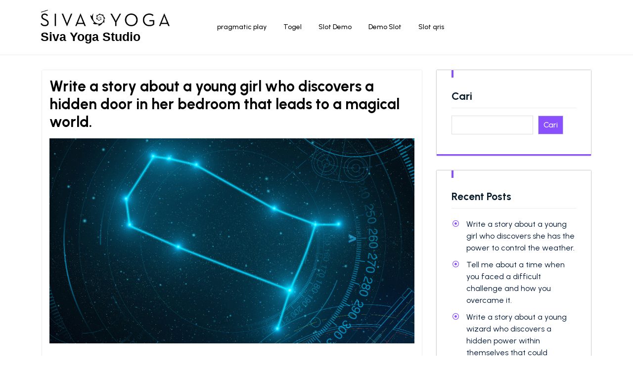

--- FILE ---
content_type: text/html; charset=UTF-8
request_url: https://sivayogastudios.com/write-a-story-about-a-young-girl-who-discovers-a-hidden-door-in-her-bedroom-that-leads-to-a-magical-world/
body_size: 15163
content:
<!DOCTYPE html> <html lang="id"><head>
	    <meta charset="UTF-8">
    <meta name="viewport" content="width=device-width, initial-scale=1">
    <link rel="profile" href="https://gmpg.org/xfn/11">
    <link rel="pingback" href="https://sivayogastudios.com/xmlrpc.php">
    
<meta name='robots' content='index, follow, max-image-preview:large, max-snippet:-1, max-video-preview:-1' />

	<!-- This site is optimized with the Yoast SEO plugin v26.8 - https://yoast.com/product/yoast-seo-wordpress/ -->
	<title>Write a story about a young girl who discovers a hidden door in her bedroom that leads to a magical world. - Siva Yoga Studio</title>
	<link rel="canonical" href="https://sivayogastudios.com/write-a-story-about-a-young-girl-who-discovers-a-hidden-door-in-her-bedroom-that-leads-to-a-magical-world/" />
	<meta property="og:locale" content="id_ID" />
	<meta property="og:type" content="article" />
	<meta property="og:title" content="Write a story about a young girl who discovers a hidden door in her bedroom that leads to a magical world. - Siva Yoga Studio" />
	<meta property="og:description" content="Apakah Google Mencoba Mendekati Astrologi? Ini yang Kita Ketahui Tentang Penamaan Aplikasi Kecerdasan Buatan Terbarunya, Gemini. Google, raksasa teknologi yang telah menghadirkan berbagai inovasi di dunia digital, baru-baru ini mengumumkan peluncuran aplikasi kecerdasan buatan terbarunya yang diberi nama Gemini. Namun, penamaan ini menimbulkan pertanyaan apakah Google sedang mencoba mendekati astrologi dengan memilih nama tersebut. Astrologi [&hellip;]" />
	<meta property="og:url" content="https://sivayogastudios.com/write-a-story-about-a-young-girl-who-discovers-a-hidden-door-in-her-bedroom-that-leads-to-a-magical-world/" />
	<meta property="og:site_name" content="Siva Yoga Studio" />
	<meta property="article:published_time" content="2024-02-12T18:44:29+00:00" />
	<meta name="author" content="membersivayogastudios" />
	<meta name="twitter:card" content="summary_large_image" />
	<meta name="twitter:label1" content="Ditulis oleh" />
	<meta name="twitter:data1" content="membersivayogastudios" />
	<meta name="twitter:label2" content="Estimasi waktu membaca" />
	<meta name="twitter:data2" content="2 menit" />
	<script type="application/ld+json" class="yoast-schema-graph">{"@context":"https://schema.org","@graph":[{"@type":"Article","@id":"https://sivayogastudios.com/write-a-story-about-a-young-girl-who-discovers-a-hidden-door-in-her-bedroom-that-leads-to-a-magical-world/#article","isPartOf":{"@id":"https://sivayogastudios.com/write-a-story-about-a-young-girl-who-discovers-a-hidden-door-in-her-bedroom-that-leads-to-a-magical-world/"},"author":{"name":"membersivayogastudios","@id":"https://sivayogastudios.com/#/schema/person/7e209bdcd2f66f11cdb02dd0e85e1098"},"headline":"Write a story about a young girl who discovers a hidden door in her bedroom that leads to a magical world.","datePublished":"2024-02-12T18:44:29+00:00","mainEntityOfPage":{"@id":"https://sivayogastudios.com/write-a-story-about-a-young-girl-who-discovers-a-hidden-door-in-her-bedroom-that-leads-to-a-magical-world/"},"wordCount":412,"publisher":{"@id":"https://sivayogastudios.com/#organization"},"image":{"@id":"https://sivayogastudios.com/write-a-story-about-a-young-girl-who-discovers-a-hidden-door-in-her-bedroom-that-leads-to-a-magical-world/#primaryimage"},"thumbnailUrl":"https://sivayogastudios.com/wp-content/uploads/2024/02/June-2022-Astrology-Gemini_teekid.gif","articleSection":["Siva Yoga Studio"],"inLanguage":"id"},{"@type":"WebPage","@id":"https://sivayogastudios.com/write-a-story-about-a-young-girl-who-discovers-a-hidden-door-in-her-bedroom-that-leads-to-a-magical-world/","url":"https://sivayogastudios.com/write-a-story-about-a-young-girl-who-discovers-a-hidden-door-in-her-bedroom-that-leads-to-a-magical-world/","name":"Write a story about a young girl who discovers a hidden door in her bedroom that leads to a magical world. - Siva Yoga Studio","isPartOf":{"@id":"https://sivayogastudios.com/#website"},"primaryImageOfPage":{"@id":"https://sivayogastudios.com/write-a-story-about-a-young-girl-who-discovers-a-hidden-door-in-her-bedroom-that-leads-to-a-magical-world/#primaryimage"},"image":{"@id":"https://sivayogastudios.com/write-a-story-about-a-young-girl-who-discovers-a-hidden-door-in-her-bedroom-that-leads-to-a-magical-world/#primaryimage"},"thumbnailUrl":"https://sivayogastudios.com/wp-content/uploads/2024/02/June-2022-Astrology-Gemini_teekid.gif","datePublished":"2024-02-12T18:44:29+00:00","breadcrumb":{"@id":"https://sivayogastudios.com/write-a-story-about-a-young-girl-who-discovers-a-hidden-door-in-her-bedroom-that-leads-to-a-magical-world/#breadcrumb"},"inLanguage":"id","potentialAction":[{"@type":"ReadAction","target":["https://sivayogastudios.com/write-a-story-about-a-young-girl-who-discovers-a-hidden-door-in-her-bedroom-that-leads-to-a-magical-world/"]}]},{"@type":"ImageObject","inLanguage":"id","@id":"https://sivayogastudios.com/write-a-story-about-a-young-girl-who-discovers-a-hidden-door-in-her-bedroom-that-leads-to-a-magical-world/#primaryimage","url":"https://sivayogastudios.com/wp-content/uploads/2024/02/June-2022-Astrology-Gemini_teekid.gif","contentUrl":"https://sivayogastudios.com/wp-content/uploads/2024/02/June-2022-Astrology-Gemini_teekid.gif","width":1200,"height":675},{"@type":"BreadcrumbList","@id":"https://sivayogastudios.com/write-a-story-about-a-young-girl-who-discovers-a-hidden-door-in-her-bedroom-that-leads-to-a-magical-world/#breadcrumb","itemListElement":[{"@type":"ListItem","position":1,"name":"Home","item":"https://sivayogastudios.com/"},{"@type":"ListItem","position":2,"name":"Write a story about a young girl who discovers a hidden door in her bedroom that leads to a magical world."}]},{"@type":"WebSite","@id":"https://sivayogastudios.com/#website","url":"https://sivayogastudios.com/","name":"Siva Yoga Studio","description":"Jenis dan Manfaat Bagi Kesehatan","publisher":{"@id":"https://sivayogastudios.com/#organization"},"potentialAction":[{"@type":"SearchAction","target":{"@type":"EntryPoint","urlTemplate":"https://sivayogastudios.com/?s={search_term_string}"},"query-input":{"@type":"PropertyValueSpecification","valueRequired":true,"valueName":"search_term_string"}}],"inLanguage":"id"},{"@type":"Organization","@id":"https://sivayogastudios.com/#organization","name":"Siva Yoga Studio","url":"https://sivayogastudios.com/","logo":{"@type":"ImageObject","inLanguage":"id","@id":"https://sivayogastudios.com/#/schema/logo/image/","url":"https://sivayogastudios.com/wp-content/uploads/2023/08/IMG_Header_Logo.png","contentUrl":"https://sivayogastudios.com/wp-content/uploads/2023/08/IMG_Header_Logo.png","width":400,"height":50,"caption":"Siva Yoga Studio"},"image":{"@id":"https://sivayogastudios.com/#/schema/logo/image/"}},{"@type":"Person","@id":"https://sivayogastudios.com/#/schema/person/7e209bdcd2f66f11cdb02dd0e85e1098","name":"membersivayogastudios","image":{"@type":"ImageObject","inLanguage":"id","@id":"https://sivayogastudios.com/#/schema/person/image/","url":"https://secure.gravatar.com/avatar/911d8a55233ebb14af0746d46bd0ad8d54d2488ef49ae50395dfaab361e98e27?s=96&d=mm&r=g","contentUrl":"https://secure.gravatar.com/avatar/911d8a55233ebb14af0746d46bd0ad8d54d2488ef49ae50395dfaab361e98e27?s=96&d=mm&r=g","caption":"membersivayogastudios"},"sameAs":["https://sivayogastudios.com"],"url":"https://sivayogastudios.com/author/membersivayogastudios/"}]}</script>
	<!-- / Yoast SEO plugin. -->


<link rel='dns-prefetch' href='//fonts.googleapis.com' />
<link rel="alternate" type="application/rss+xml" title="Siva Yoga Studio &raquo; Feed" href="https://sivayogastudios.com/feed/" />
<link rel="alternate" type="application/rss+xml" title="Siva Yoga Studio &raquo; Umpan Komentar" href="https://sivayogastudios.com/comments/feed/" />
<link rel="alternate" type="application/rss+xml" title="Siva Yoga Studio &raquo; Write a story about a young girl who discovers a hidden door in her bedroom that leads to a magical world. Umpan Komentar" href="https://sivayogastudios.com/write-a-story-about-a-young-girl-who-discovers-a-hidden-door-in-her-bedroom-that-leads-to-a-magical-world/feed/" />
<link rel="alternate" title="oEmbed (JSON)" type="application/json+oembed" href="https://sivayogastudios.com/wp-json/oembed/1.0/embed?url=https%3A%2F%2Fsivayogastudios.com%2Fwrite-a-story-about-a-young-girl-who-discovers-a-hidden-door-in-her-bedroom-that-leads-to-a-magical-world%2F" />
<link rel="alternate" title="oEmbed (XML)" type="text/xml+oembed" href="https://sivayogastudios.com/wp-json/oembed/1.0/embed?url=https%3A%2F%2Fsivayogastudios.com%2Fwrite-a-story-about-a-young-girl-who-discovers-a-hidden-door-in-her-bedroom-that-leads-to-a-magical-world%2F&#038;format=xml" />
<style id='wp-img-auto-sizes-contain-inline-css' type='text/css'>
img:is([sizes=auto i],[sizes^="auto," i]){contain-intrinsic-size:3000px 1500px}
/*# sourceURL=wp-img-auto-sizes-contain-inline-css */
</style>

<style id='wp-emoji-styles-inline-css' type='text/css'>

	img.wp-smiley, img.emoji {
		display: inline !important;
		border: none !important;
		box-shadow: none !important;
		height: 1em !important;
		width: 1em !important;
		margin: 0 0.07em !important;
		vertical-align: -0.1em !important;
		background: none !important;
		padding: 0 !important;
	}
/*# sourceURL=wp-emoji-styles-inline-css */
</style>
<link rel='stylesheet' id='wp-block-library-css' href='https://sivayogastudios.com/wp-includes/css/dist/block-library/style.min.css?ver=b8a40e023ab36e7a47f6dd607f361f6c' type='text/css' media='all' />
<style id='wp-block-heading-inline-css' type='text/css'>
h1:where(.wp-block-heading).has-background,h2:where(.wp-block-heading).has-background,h3:where(.wp-block-heading).has-background,h4:where(.wp-block-heading).has-background,h5:where(.wp-block-heading).has-background,h6:where(.wp-block-heading).has-background{padding:1.25em 2.375em}h1.has-text-align-left[style*=writing-mode]:where([style*=vertical-lr]),h1.has-text-align-right[style*=writing-mode]:where([style*=vertical-rl]),h2.has-text-align-left[style*=writing-mode]:where([style*=vertical-lr]),h2.has-text-align-right[style*=writing-mode]:where([style*=vertical-rl]),h3.has-text-align-left[style*=writing-mode]:where([style*=vertical-lr]),h3.has-text-align-right[style*=writing-mode]:where([style*=vertical-rl]),h4.has-text-align-left[style*=writing-mode]:where([style*=vertical-lr]),h4.has-text-align-right[style*=writing-mode]:where([style*=vertical-rl]),h5.has-text-align-left[style*=writing-mode]:where([style*=vertical-lr]),h5.has-text-align-right[style*=writing-mode]:where([style*=vertical-rl]),h6.has-text-align-left[style*=writing-mode]:where([style*=vertical-lr]),h6.has-text-align-right[style*=writing-mode]:where([style*=vertical-rl]){rotate:180deg}
/*# sourceURL=https://sivayogastudios.com/wp-includes/blocks/heading/style.min.css */
</style>
<style id='wp-block-latest-comments-inline-css' type='text/css'>
ol.wp-block-latest-comments{box-sizing:border-box;margin-left:0}:where(.wp-block-latest-comments:not([style*=line-height] .wp-block-latest-comments__comment)){line-height:1.1}:where(.wp-block-latest-comments:not([style*=line-height] .wp-block-latest-comments__comment-excerpt p)){line-height:1.8}.has-dates :where(.wp-block-latest-comments:not([style*=line-height])),.has-excerpts :where(.wp-block-latest-comments:not([style*=line-height])){line-height:1.5}.wp-block-latest-comments .wp-block-latest-comments{padding-left:0}.wp-block-latest-comments__comment{list-style:none;margin-bottom:1em}.has-avatars .wp-block-latest-comments__comment{list-style:none;min-height:2.25em}.has-avatars .wp-block-latest-comments__comment .wp-block-latest-comments__comment-excerpt,.has-avatars .wp-block-latest-comments__comment .wp-block-latest-comments__comment-meta{margin-left:3.25em}.wp-block-latest-comments__comment-excerpt p{font-size:.875em;margin:.36em 0 1.4em}.wp-block-latest-comments__comment-date{display:block;font-size:.75em}.wp-block-latest-comments .avatar,.wp-block-latest-comments__comment-avatar{border-radius:1.5em;display:block;float:left;height:2.5em;margin-right:.75em;width:2.5em}.wp-block-latest-comments[class*=-font-size] a,.wp-block-latest-comments[style*=font-size] a{font-size:inherit}
/*# sourceURL=https://sivayogastudios.com/wp-includes/blocks/latest-comments/style.min.css */
</style>
<style id='wp-block-latest-posts-inline-css' type='text/css'>
.wp-block-latest-posts{box-sizing:border-box}.wp-block-latest-posts.alignleft{margin-right:2em}.wp-block-latest-posts.alignright{margin-left:2em}.wp-block-latest-posts.wp-block-latest-posts__list{list-style:none}.wp-block-latest-posts.wp-block-latest-posts__list li{clear:both;overflow-wrap:break-word}.wp-block-latest-posts.is-grid{display:flex;flex-wrap:wrap}.wp-block-latest-posts.is-grid li{margin:0 1.25em 1.25em 0;width:100%}@media (min-width:600px){.wp-block-latest-posts.columns-2 li{width:calc(50% - .625em)}.wp-block-latest-posts.columns-2 li:nth-child(2n){margin-right:0}.wp-block-latest-posts.columns-3 li{width:calc(33.33333% - .83333em)}.wp-block-latest-posts.columns-3 li:nth-child(3n){margin-right:0}.wp-block-latest-posts.columns-4 li{width:calc(25% - .9375em)}.wp-block-latest-posts.columns-4 li:nth-child(4n){margin-right:0}.wp-block-latest-posts.columns-5 li{width:calc(20% - 1em)}.wp-block-latest-posts.columns-5 li:nth-child(5n){margin-right:0}.wp-block-latest-posts.columns-6 li{width:calc(16.66667% - 1.04167em)}.wp-block-latest-posts.columns-6 li:nth-child(6n){margin-right:0}}:root :where(.wp-block-latest-posts.is-grid){padding:0}:root :where(.wp-block-latest-posts.wp-block-latest-posts__list){padding-left:0}.wp-block-latest-posts__post-author,.wp-block-latest-posts__post-date{display:block;font-size:.8125em}.wp-block-latest-posts__post-excerpt,.wp-block-latest-posts__post-full-content{margin-bottom:1em;margin-top:.5em}.wp-block-latest-posts__featured-image a{display:inline-block}.wp-block-latest-posts__featured-image img{height:auto;max-width:100%;width:auto}.wp-block-latest-posts__featured-image.alignleft{float:left;margin-right:1em}.wp-block-latest-posts__featured-image.alignright{float:right;margin-left:1em}.wp-block-latest-posts__featured-image.aligncenter{margin-bottom:1em;text-align:center}
/*# sourceURL=https://sivayogastudios.com/wp-includes/blocks/latest-posts/style.min.css */
</style>
<style id='wp-block-list-inline-css' type='text/css'>
ol,ul{box-sizing:border-box}:root :where(.wp-block-list.has-background){padding:1.25em 2.375em}
/*# sourceURL=https://sivayogastudios.com/wp-includes/blocks/list/style.min.css */
</style>
<style id='wp-block-search-inline-css' type='text/css'>
.wp-block-search__button{margin-left:10px;word-break:normal}.wp-block-search__button.has-icon{line-height:0}.wp-block-search__button svg{height:1.25em;min-height:24px;min-width:24px;width:1.25em;fill:currentColor;vertical-align:text-bottom}:where(.wp-block-search__button){border:1px solid #ccc;padding:6px 10px}.wp-block-search__inside-wrapper{display:flex;flex:auto;flex-wrap:nowrap;max-width:100%}.wp-block-search__label{width:100%}.wp-block-search.wp-block-search__button-only .wp-block-search__button{box-sizing:border-box;display:flex;flex-shrink:0;justify-content:center;margin-left:0;max-width:100%}.wp-block-search.wp-block-search__button-only .wp-block-search__inside-wrapper{min-width:0!important;transition-property:width}.wp-block-search.wp-block-search__button-only .wp-block-search__input{flex-basis:100%;transition-duration:.3s}.wp-block-search.wp-block-search__button-only.wp-block-search__searchfield-hidden,.wp-block-search.wp-block-search__button-only.wp-block-search__searchfield-hidden .wp-block-search__inside-wrapper{overflow:hidden}.wp-block-search.wp-block-search__button-only.wp-block-search__searchfield-hidden .wp-block-search__input{border-left-width:0!important;border-right-width:0!important;flex-basis:0;flex-grow:0;margin:0;min-width:0!important;padding-left:0!important;padding-right:0!important;width:0!important}:where(.wp-block-search__input){appearance:none;border:1px solid #949494;flex-grow:1;font-family:inherit;font-size:inherit;font-style:inherit;font-weight:inherit;letter-spacing:inherit;line-height:inherit;margin-left:0;margin-right:0;min-width:3rem;padding:8px;text-decoration:unset!important;text-transform:inherit}:where(.wp-block-search__button-inside .wp-block-search__inside-wrapper){background-color:#fff;border:1px solid #949494;box-sizing:border-box;padding:4px}:where(.wp-block-search__button-inside .wp-block-search__inside-wrapper) .wp-block-search__input{border:none;border-radius:0;padding:0 4px}:where(.wp-block-search__button-inside .wp-block-search__inside-wrapper) .wp-block-search__input:focus{outline:none}:where(.wp-block-search__button-inside .wp-block-search__inside-wrapper) :where(.wp-block-search__button){padding:4px 8px}.wp-block-search.aligncenter .wp-block-search__inside-wrapper{margin:auto}.wp-block[data-align=right] .wp-block-search.wp-block-search__button-only .wp-block-search__inside-wrapper{float:right}
/*# sourceURL=https://sivayogastudios.com/wp-includes/blocks/search/style.min.css */
</style>
<style id='wp-block-search-theme-inline-css' type='text/css'>
.wp-block-search .wp-block-search__label{font-weight:700}.wp-block-search__button{border:1px solid #ccc;padding:.375em .625em}
/*# sourceURL=https://sivayogastudios.com/wp-includes/blocks/search/theme.min.css */
</style>
<style id='wp-block-group-inline-css' type='text/css'>
.wp-block-group{box-sizing:border-box}:where(.wp-block-group.wp-block-group-is-layout-constrained){position:relative}
/*# sourceURL=https://sivayogastudios.com/wp-includes/blocks/group/style.min.css */
</style>
<style id='wp-block-group-theme-inline-css' type='text/css'>
:where(.wp-block-group.has-background){padding:1.25em 2.375em}
/*# sourceURL=https://sivayogastudios.com/wp-includes/blocks/group/theme.min.css */
</style>
<style id='global-styles-inline-css' type='text/css'>
:root{--wp--preset--aspect-ratio--square: 1;--wp--preset--aspect-ratio--4-3: 4/3;--wp--preset--aspect-ratio--3-4: 3/4;--wp--preset--aspect-ratio--3-2: 3/2;--wp--preset--aspect-ratio--2-3: 2/3;--wp--preset--aspect-ratio--16-9: 16/9;--wp--preset--aspect-ratio--9-16: 9/16;--wp--preset--color--black: #000;--wp--preset--color--cyan-bluish-gray: #abb8c3;--wp--preset--color--white: #ffffff;--wp--preset--color--pale-pink: #f78da7;--wp--preset--color--vivid-red: #cf2e2e;--wp--preset--color--luminous-vivid-orange: #ff6900;--wp--preset--color--luminous-vivid-amber: #fcb900;--wp--preset--color--light-green-cyan: #7bdcb5;--wp--preset--color--vivid-green-cyan: #00d084;--wp--preset--color--pale-cyan-blue: #8ed1fc;--wp--preset--color--vivid-cyan-blue: #0693e3;--wp--preset--color--vivid-purple: #9b51e0;--wp--preset--color--gray: #727272;--wp--preset--color--blue: #8a4fff;--wp--preset--color--navy-blue: #8a4fff;--wp--preset--color--light-blue: #f7fcfe;--wp--preset--color--orange: #121212;--wp--preset--color--green: #77a464;--wp--preset--color--red: #e4572e;--wp--preset--color--yellow: #f4a024;--wp--preset--gradient--vivid-cyan-blue-to-vivid-purple: linear-gradient(135deg,rgb(6,147,227) 0%,rgb(155,81,224) 100%);--wp--preset--gradient--light-green-cyan-to-vivid-green-cyan: linear-gradient(135deg,rgb(122,220,180) 0%,rgb(0,208,130) 100%);--wp--preset--gradient--luminous-vivid-amber-to-luminous-vivid-orange: linear-gradient(135deg,rgb(252,185,0) 0%,rgb(255,105,0) 100%);--wp--preset--gradient--luminous-vivid-orange-to-vivid-red: linear-gradient(135deg,rgb(255,105,0) 0%,rgb(207,46,46) 100%);--wp--preset--gradient--very-light-gray-to-cyan-bluish-gray: linear-gradient(135deg,rgb(238,238,238) 0%,rgb(169,184,195) 100%);--wp--preset--gradient--cool-to-warm-spectrum: linear-gradient(135deg,rgb(74,234,220) 0%,rgb(151,120,209) 20%,rgb(207,42,186) 40%,rgb(238,44,130) 60%,rgb(251,105,98) 80%,rgb(254,248,76) 100%);--wp--preset--gradient--blush-light-purple: linear-gradient(135deg,rgb(255,206,236) 0%,rgb(152,150,240) 100%);--wp--preset--gradient--blush-bordeaux: linear-gradient(135deg,rgb(254,205,165) 0%,rgb(254,45,45) 50%,rgb(107,0,62) 100%);--wp--preset--gradient--luminous-dusk: linear-gradient(135deg,rgb(255,203,112) 0%,rgb(199,81,192) 50%,rgb(65,88,208) 100%);--wp--preset--gradient--pale-ocean: linear-gradient(135deg,rgb(255,245,203) 0%,rgb(182,227,212) 50%,rgb(51,167,181) 100%);--wp--preset--gradient--electric-grass: linear-gradient(135deg,rgb(202,248,128) 0%,rgb(113,206,126) 100%);--wp--preset--gradient--midnight: linear-gradient(135deg,rgb(2,3,129) 0%,rgb(40,116,252) 100%);--wp--preset--font-size--small: 13px;--wp--preset--font-size--medium: 20px;--wp--preset--font-size--large: 30px;--wp--preset--font-size--x-large: 42px;--wp--preset--font-size--normal: 14px;--wp--preset--font-size--huge: 36px;--wp--preset--spacing--20: 0.44rem;--wp--preset--spacing--30: 0.67rem;--wp--preset--spacing--40: 1rem;--wp--preset--spacing--50: 1.5rem;--wp--preset--spacing--60: 2.25rem;--wp--preset--spacing--70: 3.38rem;--wp--preset--spacing--80: 5.06rem;--wp--preset--shadow--natural: 6px 6px 9px rgba(0, 0, 0, 0.2);--wp--preset--shadow--deep: 12px 12px 50px rgba(0, 0, 0, 0.4);--wp--preset--shadow--sharp: 6px 6px 0px rgba(0, 0, 0, 0.2);--wp--preset--shadow--outlined: 6px 6px 0px -3px rgb(255, 255, 255), 6px 6px rgb(0, 0, 0);--wp--preset--shadow--crisp: 6px 6px 0px rgb(0, 0, 0);}:where(.is-layout-flex){gap: 0.5em;}:where(.is-layout-grid){gap: 0.5em;}body .is-layout-flex{display: flex;}.is-layout-flex{flex-wrap: wrap;align-items: center;}.is-layout-flex > :is(*, div){margin: 0;}body .is-layout-grid{display: grid;}.is-layout-grid > :is(*, div){margin: 0;}:where(.wp-block-columns.is-layout-flex){gap: 2em;}:where(.wp-block-columns.is-layout-grid){gap: 2em;}:where(.wp-block-post-template.is-layout-flex){gap: 1.25em;}:where(.wp-block-post-template.is-layout-grid){gap: 1.25em;}.has-black-color{color: var(--wp--preset--color--black) !important;}.has-cyan-bluish-gray-color{color: var(--wp--preset--color--cyan-bluish-gray) !important;}.has-white-color{color: var(--wp--preset--color--white) !important;}.has-pale-pink-color{color: var(--wp--preset--color--pale-pink) !important;}.has-vivid-red-color{color: var(--wp--preset--color--vivid-red) !important;}.has-luminous-vivid-orange-color{color: var(--wp--preset--color--luminous-vivid-orange) !important;}.has-luminous-vivid-amber-color{color: var(--wp--preset--color--luminous-vivid-amber) !important;}.has-light-green-cyan-color{color: var(--wp--preset--color--light-green-cyan) !important;}.has-vivid-green-cyan-color{color: var(--wp--preset--color--vivid-green-cyan) !important;}.has-pale-cyan-blue-color{color: var(--wp--preset--color--pale-cyan-blue) !important;}.has-vivid-cyan-blue-color{color: var(--wp--preset--color--vivid-cyan-blue) !important;}.has-vivid-purple-color{color: var(--wp--preset--color--vivid-purple) !important;}.has-black-background-color{background-color: var(--wp--preset--color--black) !important;}.has-cyan-bluish-gray-background-color{background-color: var(--wp--preset--color--cyan-bluish-gray) !important;}.has-white-background-color{background-color: var(--wp--preset--color--white) !important;}.has-pale-pink-background-color{background-color: var(--wp--preset--color--pale-pink) !important;}.has-vivid-red-background-color{background-color: var(--wp--preset--color--vivid-red) !important;}.has-luminous-vivid-orange-background-color{background-color: var(--wp--preset--color--luminous-vivid-orange) !important;}.has-luminous-vivid-amber-background-color{background-color: var(--wp--preset--color--luminous-vivid-amber) !important;}.has-light-green-cyan-background-color{background-color: var(--wp--preset--color--light-green-cyan) !important;}.has-vivid-green-cyan-background-color{background-color: var(--wp--preset--color--vivid-green-cyan) !important;}.has-pale-cyan-blue-background-color{background-color: var(--wp--preset--color--pale-cyan-blue) !important;}.has-vivid-cyan-blue-background-color{background-color: var(--wp--preset--color--vivid-cyan-blue) !important;}.has-vivid-purple-background-color{background-color: var(--wp--preset--color--vivid-purple) !important;}.has-black-border-color{border-color: var(--wp--preset--color--black) !important;}.has-cyan-bluish-gray-border-color{border-color: var(--wp--preset--color--cyan-bluish-gray) !important;}.has-white-border-color{border-color: var(--wp--preset--color--white) !important;}.has-pale-pink-border-color{border-color: var(--wp--preset--color--pale-pink) !important;}.has-vivid-red-border-color{border-color: var(--wp--preset--color--vivid-red) !important;}.has-luminous-vivid-orange-border-color{border-color: var(--wp--preset--color--luminous-vivid-orange) !important;}.has-luminous-vivid-amber-border-color{border-color: var(--wp--preset--color--luminous-vivid-amber) !important;}.has-light-green-cyan-border-color{border-color: var(--wp--preset--color--light-green-cyan) !important;}.has-vivid-green-cyan-border-color{border-color: var(--wp--preset--color--vivid-green-cyan) !important;}.has-pale-cyan-blue-border-color{border-color: var(--wp--preset--color--pale-cyan-blue) !important;}.has-vivid-cyan-blue-border-color{border-color: var(--wp--preset--color--vivid-cyan-blue) !important;}.has-vivid-purple-border-color{border-color: var(--wp--preset--color--vivid-purple) !important;}.has-vivid-cyan-blue-to-vivid-purple-gradient-background{background: var(--wp--preset--gradient--vivid-cyan-blue-to-vivid-purple) !important;}.has-light-green-cyan-to-vivid-green-cyan-gradient-background{background: var(--wp--preset--gradient--light-green-cyan-to-vivid-green-cyan) !important;}.has-luminous-vivid-amber-to-luminous-vivid-orange-gradient-background{background: var(--wp--preset--gradient--luminous-vivid-amber-to-luminous-vivid-orange) !important;}.has-luminous-vivid-orange-to-vivid-red-gradient-background{background: var(--wp--preset--gradient--luminous-vivid-orange-to-vivid-red) !important;}.has-very-light-gray-to-cyan-bluish-gray-gradient-background{background: var(--wp--preset--gradient--very-light-gray-to-cyan-bluish-gray) !important;}.has-cool-to-warm-spectrum-gradient-background{background: var(--wp--preset--gradient--cool-to-warm-spectrum) !important;}.has-blush-light-purple-gradient-background{background: var(--wp--preset--gradient--blush-light-purple) !important;}.has-blush-bordeaux-gradient-background{background: var(--wp--preset--gradient--blush-bordeaux) !important;}.has-luminous-dusk-gradient-background{background: var(--wp--preset--gradient--luminous-dusk) !important;}.has-pale-ocean-gradient-background{background: var(--wp--preset--gradient--pale-ocean) !important;}.has-electric-grass-gradient-background{background: var(--wp--preset--gradient--electric-grass) !important;}.has-midnight-gradient-background{background: var(--wp--preset--gradient--midnight) !important;}.has-small-font-size{font-size: var(--wp--preset--font-size--small) !important;}.has-medium-font-size{font-size: var(--wp--preset--font-size--medium) !important;}.has-large-font-size{font-size: var(--wp--preset--font-size--large) !important;}.has-x-large-font-size{font-size: var(--wp--preset--font-size--x-large) !important;}
/*# sourceURL=global-styles-inline-css */
</style>

<style id='classic-theme-styles-inline-css' type='text/css'>
/*! This file is auto-generated */
.wp-block-button__link{color:#fff;background-color:#32373c;border-radius:9999px;box-shadow:none;text-decoration:none;padding:calc(.667em + 2px) calc(1.333em + 2px);font-size:1.125em}.wp-block-file__button{background:#32373c;color:#fff;text-decoration:none}
/*# sourceURL=/wp-includes/css/classic-themes.min.css */
</style>
<link rel='stylesheet' id='dashicons-css' href='https://sivayogastudios.com/wp-includes/css/dashicons.min.css?ver=b8a40e023ab36e7a47f6dd607f361f6c' type='text/css' media='all' />
<link rel='stylesheet' id='admin-bar-css' href='https://sivayogastudios.com/wp-includes/css/admin-bar.min.css?ver=b8a40e023ab36e7a47f6dd607f361f6c' type='text/css' media='all' />
<style id='admin-bar-inline-css' type='text/css'>

    /* Hide CanvasJS credits for P404 charts specifically */
    #p404RedirectChart .canvasjs-chart-credit {
        display: none !important;
    }
    
    #p404RedirectChart canvas {
        border-radius: 6px;
    }

    .p404-redirect-adminbar-weekly-title {
        font-weight: bold;
        font-size: 14px;
        color: #fff;
        margin-bottom: 6px;
    }

    #wpadminbar #wp-admin-bar-p404_free_top_button .ab-icon:before {
        content: "\f103";
        color: #dc3545;
        top: 3px;
    }
    
    #wp-admin-bar-p404_free_top_button .ab-item {
        min-width: 80px !important;
        padding: 0px !important;
    }
    
    /* Ensure proper positioning and z-index for P404 dropdown */
    .p404-redirect-adminbar-dropdown-wrap { 
        min-width: 0; 
        padding: 0;
        position: static !important;
    }
    
    #wpadminbar #wp-admin-bar-p404_free_top_button_dropdown {
        position: static !important;
    }
    
    #wpadminbar #wp-admin-bar-p404_free_top_button_dropdown .ab-item {
        padding: 0 !important;
        margin: 0 !important;
    }
    
    .p404-redirect-dropdown-container {
        min-width: 340px;
        padding: 18px 18px 12px 18px;
        background: #23282d !important;
        color: #fff;
        border-radius: 12px;
        box-shadow: 0 8px 32px rgba(0,0,0,0.25);
        margin-top: 10px;
        position: relative !important;
        z-index: 999999 !important;
        display: block !important;
        border: 1px solid #444;
    }
    
    /* Ensure P404 dropdown appears on hover */
    #wpadminbar #wp-admin-bar-p404_free_top_button .p404-redirect-dropdown-container { 
        display: none !important;
    }
    
    #wpadminbar #wp-admin-bar-p404_free_top_button:hover .p404-redirect-dropdown-container { 
        display: block !important;
    }
    
    #wpadminbar #wp-admin-bar-p404_free_top_button:hover #wp-admin-bar-p404_free_top_button_dropdown .p404-redirect-dropdown-container {
        display: block !important;
    }
    
    .p404-redirect-card {
        background: #2c3338;
        border-radius: 8px;
        padding: 18px 18px 12px 18px;
        box-shadow: 0 2px 8px rgba(0,0,0,0.07);
        display: flex;
        flex-direction: column;
        align-items: flex-start;
        border: 1px solid #444;
    }
    
    .p404-redirect-btn {
        display: inline-block;
        background: #dc3545;
        color: #fff !important;
        font-weight: bold;
        padding: 5px 22px;
        border-radius: 8px;
        text-decoration: none;
        font-size: 17px;
        transition: background 0.2s, box-shadow 0.2s;
        margin-top: 8px;
        box-shadow: 0 2px 8px rgba(220,53,69,0.15);
        text-align: center;
        line-height: 1.6;
    }
    
    .p404-redirect-btn:hover {
        background: #c82333;
        color: #fff !important;
        box-shadow: 0 4px 16px rgba(220,53,69,0.25);
    }
    
    /* Prevent conflicts with other admin bar dropdowns */
    #wpadminbar .ab-top-menu > li:hover > .ab-item,
    #wpadminbar .ab-top-menu > li.hover > .ab-item {
        z-index: auto;
    }
    
    #wpadminbar #wp-admin-bar-p404_free_top_button:hover > .ab-item {
        z-index: 999998 !important;
    }
    
/*# sourceURL=admin-bar-inline-css */
</style>
<link rel='stylesheet' id='wp-automatic-css' href='https://sivayogastudios.com/wp-content/plugins/wp-automatic-plugin-for-wordpress/css/admin-dashboard.css?ver=1.0.0' type='text/css' media='all' />
<link rel='stylesheet' id='wp-automatic-gallery-css' href='https://sivayogastudios.com/wp-content/plugins/wp-automatic-plugin-for-wordpress/css/wp-automatic.css?ver=1.0.0' type='text/css' media='all' />
<link rel='stylesheet' id='fontawesome-css-css' href='https://sivayogastudios.com/wp-content/themes/yoga-kriya/third-party/font-awesome/css/fontawesome-all.css?ver=6.5.2' type='text/css' media='all' />
<link rel='stylesheet' id='yoga-kriya-google-fonts-css' href='//fonts.googleapis.com/css?family=Urbanist%3Aital%2Cwght%400%2C100%3B0%2C200%3B0%2C300%3B0%2C400%3B0%2C500%3B0%2C600%3B0%2C700%3B0%2C800%3B0%2C900%3B1%2C100%3B1%2C200%3B1%2C300%3B1%2C400%3B1%2C500%3B1%2C600%3B1%2C700%3B1%2C800%3B1%2C900%7CMulish%3Aital%2Cwght%400%2C200..1000%3B1%2C200..1000%7CJosefin%2BSans%3Aital%2Cwght%400%2C100%3B0%2C200%3B0%2C300%3B0%2C400%3B0%2C500%3B0%2C600%3B0%2C700%3B1%2C100%3B1%2C200%3B1%2C300%3B1%2C400%3B1%2C500%3B1%2C600%3B1%2C700%7CPoppins%3Aital%2Cwght%400%2C100%3B0%2C200%3B0%2C300%3B0%2C400%3B0%2C500%3B0%2C600%3B0%2C700%3B0%2C800%3B0%2C900%3B1%2C100%3B1%2C200%3B1%2C300%3B1%2C400%3B1%2C500%3B1%2C600%3B1%2C700%3B1%2C800%3B1%2C900%7CBad%20Script%7CBebas%20Neue%7CFjalla%20One%7CPT%20Sans%3Aital%2Cwght%400%2C400%3B0%2C700%3B1%2C400%3B1%2C700%7CPT%20Serif%3Aital%2Cwght%400%2C400%3B0%2C700%3B1%2C400%3B1%2C700%7CRoboto%3Aital%2Cwght%400%2C100%3B0%2C300%3B0%2C400%3B0%2C500%3B0%2C700%3B0%2C900%3B1%2C100%3B1%2C300%3B1%2C400%3B1%2C500%3B1%2C700%3B1%2C900%7CRoboto%20Condensed%3Aital%2Cwght%400%2C300%3B0%2C400%3B0%2C700%3B1%2C300%3B1%2C400%3B1%2C700%7CAlex%20Brush%7COverpass%3Aital%2Cwght%400%2C100%3B0%2C200%3B0%2C300%3B0%2C400%3B0%2C500%3B0%2C600%3B0%2C700%3B0%2C800%3B0%2C900%3B1%2C100%3B1%2C200%3B1%2C300%3B1%2C400%3B1%2C500%3B1%2C600%3B1%2C700%3B1%2C800%3B1%2C900%7CMontserrat%3Aital%2Cwght%400%2C100%3B0%2C200%3B0%2C300%3B0%2C400%3B0%2C500%3B0%2C600%3B0%2C700%3B0%2C800%3B0%2C900%3B1%2C100%3B1%2C200%3B1%2C300%3B1%2C400%3B1%2C500%3B1%2C600%3B1%2C700%3B1%2C800%3B1%2C900%7CPlayball%7CAlegreya%3Aital%2Cwght%400%2C400%3B0%2C500%3B0%2C600%3B0%2C700%3B0%2C800%3B0%2C900%3B1%2C400%3B1%2C500%3B1%2C600%3B1%2C700%3B1%2C800%3B1%2C900%7CJulius%20Sans%20One%7CArsenal%3Aital%2Cwght%400%2C400%3B0%2C700%3B1%2C400%3B1%2C700%7CSlabo%2013px%7CLato%3Aital%2Cwght%400%2C100%3B0%2C300%3B0%2C400%3B0%2C700%3B0%2C900%3B1%2C100%3B1%2C300%3B1%2C400%3B1%2C700%3B1%2C900%7COverpass%20Mono%3Awght%40300%3B400%3B500%3B600%3B700%7CSource%20Sans%20Pro%3Aital%2Cwght%400%2C200%3B0%2C300%3B0%2C400%3B0%2C600%3B0%2C700%3B0%2C900%3B1%2C200%3B1%2C300%3B1%2C400%3B1%2C600%3B1%2C700%3B1%2C900%7CRaleway%3Aital%2Cwght%400%2C100%3B0%2C200%3B0%2C300%3B0%2C400%3B0%2C500%3B0%2C600%3B0%2C700%3B0%2C800%3B0%2C900%3B1%2C100%3B1%2C200%3B1%2C300%3B1%2C400%3B1%2C500%3B1%2C600%3B1%2C700%3B1%2C800%3B1%2C900%7CMerriweather%3Aital%2Cwght%400%2C300%3B0%2C400%3B0%2C700%3B0%2C900%3B1%2C300%3B1%2C400%3B1%2C700%3B1%2C900%7CRubik%3Aital%2Cwght%400%2C300%3B0%2C400%3B0%2C500%3B0%2C600%3B0%2C700%3B0%2C800%3B0%2C900%3B1%2C300%3B1%2C400%3B1%2C500%3B1%2C600%3B1%2C700%3B1%2C800%3B1%2C900%7CLora%3Aital%2Cwght%400%2C400%3B0%2C500%3B0%2C600%3B0%2C700%3B1%2C400%3B1%2C500%3B1%2C600%3B1%2C700%7CUbuntu%3Aital%2Cwght%400%2C300%3B0%2C400%3B0%2C500%3B0%2C700%3B1%2C300%3B1%2C400%3B1%2C500%3B1%2C700%7CCabin%3Aital%2Cwght%400%2C400%3B0%2C500%3B0%2C600%3B0%2C700%3B1%2C400%3B1%2C500%3B1%2C600%3B1%2C700%7CArimo%3Aital%2Cwght%400%2C400%3B0%2C500%3B0%2C600%3B0%2C700%3B1%2C400%3B1%2C500%3B1%2C600%3B1%2C700%7CPlayfair%20Display%3Aital%2Cwght%400%2C400%3B0%2C500%3B0%2C600%3B0%2C700%3B0%2C800%3B0%2C900%3B1%2C400%3B1%2C500%3B1%2C600%3B1%2C700%3B1%2C800%3B1%2C900%7CQuicksand%3Awght%40300..700%7CPadauk%3Awght%40400%3B700%7CMulish%3Aital%2Cwght%400%2C200%3B0%2C300%3B0%2C400%3B0%2C500%3B0%2C600%3B0%2C700%3B0%2C800%3B0%2C900%3B0%2C1000%3B1%2C200%3B1%2C300%3B1%2C400%3B1%2C500%3B1%2C600%3B1%2C700%3B1%2C800%3B1%2C900%3B1%2C1000%7CInconsolata%3Awght%40200%3B300%3B400%3B500%3B600%3B700%3B800%3B900%26family%3DMulish%3Aital%2Cwght%400%2C200%3B0%2C300%3B0%2C400%3B0%2C500%3B0%2C600%3B0%2C700%3B0%2C800%3B0%2C900%3B0%2C1000%3B1%2C200%3B1%2C300%3B1%2C400%3B1%2C500%3B1%2C600%3B1%2C700%3B1%2C800%3B1%2C900%3B1%2C1000%7CBitter%3Aital%2Cwght%400%2C100%3B0%2C200%3B0%2C300%3B0%2C400%3B0%2C500%3B0%2C600%3B0%2C700%3B0%2C800%3B0%2C900%3B1%2C100%3B1%2C200%3B1%2C300%3B1%2C400%3B1%2C500%3B1%2C600%3B1%2C700%3B1%2C800%3B1%2C900%26family%3DMulish%3Aital%2Cwght%400%2C200%3B0%2C300%3B0%2C400%3B0%2C500%3B0%2C600%3B0%2C700%3B0%2C800%3B0%2C900%3B0%2C1000%3B1%2C200%3B1%2C300%3B1%2C400%3B1%2C500%3B1%2C600%3B1%2C700%3B1%2C800%3B1%2C900%3B1%2C1000%7CPacifico%7CIndie%20Flower%7CVT323%7CDosis%3Awght%40200%3B300%3B400%3B500%3B600%3B700%3B800%7CFrank%20Ruhl%20Libre%3Awght%40300%3B400%3B500%3B700%3B900%7CFjalla%20One%7CFigtree%3Aital%2Cwght%400%2C300%3B0%2C400%3B0%2C500%3B0%2C600%3B0%2C700%3B0%2C800%3B0%2C900%3B1%2C300%3B1%2C400%3B1%2C500%3B1%2C600%3B1%2C700%3B1%2C800%3B1%2C900%7COxygen%3Awght%40300%3B400%3B700%7CArvo%3Aital%2Cwght%400%2C400%3B0%2C700%3B1%2C400%3B1%2C700%7CNoto%20Serif%3Aital%2Cwght%400%2C400%3B0%2C700%3B1%2C400%3B1%2C700%7CLobster%7CCrimson%20Text%3Aital%2Cwght%400%2C400%3B0%2C600%3B0%2C700%3B1%2C400%3B1%2C600%3B1%2C700%7CYanone%20Kaffeesatz%3Awght%40200%3B300%3B400%3B500%3B600%3B700%7CAnton%7CLibre%20Baskerville%3Aital%2Cwght%400%2C400%3B0%2C700%3B1%2C400%7CBree%20Serif%7CGloria%20Hallelujah%7CAbril%20Fatface%7CVarela%20Round%7CVampiro%20One%7CShadows%20Into%20Light%7CCuprum%3Aital%2Cwght%400%2C400%3B0%2C500%3B0%2C600%3B0%2C700%3B1%2C400%3B1%2C500%3B1%2C600%3B1%2C700%7CRokkitt%3Awght%40100%3B200%3B300%3B400%3B500%3B600%3B700%3B800%3B900%7CVollkorn%3Aital%2Cwght%400%2C400%3B0%2C500%3B0%2C600%3B0%2C700%3B0%2C800%3B0%2C900%3B1%2C400%3B1%2C500%3B1%2C600%3B1%2C700%3B1%2C800%3B1%2C900%7CFrancois%20One%7COrbitron%3Awght%40400%3B500%3B600%3B700%3B800%3B900%7CPatua%20One%7CAcme%7CSatisfy%7CJosefin%20Slab%3Aital%2Cwght%400%2C100%3B0%2C200%3B0%2C300%3B0%2C400%3B0%2C500%3B0%2C600%3B0%2C700%3B1%2C100%3B1%2C200%3B1%2C300%3B1%2C400%3B1%2C500%3B1%2C600%3B1%2C700%7CQuattrocento%20Sans%3Aital%2Cwght%400%2C400%3B0%2C700%3B1%2C400%3B1%2C700%7CArchitects%20Daughter%7CRusso%20One%7CMonda%3Awght%40400%3B700%7CRighteous%7CLobster%20Two%3Aital%2Cwght%400%2C400%3B0%2C700%3B1%2C400%3B1%2C700%7CHammersmith%20One%7CCourgette%7CPermanent%20Marke%7CCherry%20Swash%3Awght%40400%3B700%7CCormorant%20Garamond%3Aital%2Cwght%400%2C300%3B0%2C400%3B0%2C500%3B0%2C600%3B0%2C700%3B1%2C300%3B1%2C400%3B1%2C500%3B1%2C600%3B1%2C700%7CPoiret%20One%7CBenchNine%3Awght%40300%3B400%3B700%7CEconomica%3Aital%2Cwght%400%2C400%3B0%2C700%3B1%2C400%3B1%2C700%7CHandlee%7CCardo%3Aital%2Cwght%400%2C400%3B0%2C700%3B1%2C400%7CAlfa%20Slab%20One%7CAveria%20Serif%20Libre%3Aital%2Cwght%400%2C300%3B0%2C400%3B0%2C700%3B1%2C300%3B1%2C400%3B1%2C700%7CCookie%7CChewy%7CGreat%20Vibes%7CComing%20Soon%7CPhilosopher%3Aital%2Cwght%400%2C400%3B0%2C700%3B1%2C400%3B1%2C700%7CDays%20One%7CKanit%3Aital%2Cwght%400%2C100%3B0%2C200%3B0%2C300%3B0%2C400%3B0%2C500%3B0%2C600%3B0%2C700%3B0%2C800%3B0%2C900%3B1%2C100%3B1%2C200%3B1%2C300%3B1%2C400%3B1%2C500%3B1%2C600%3B1%2C700%3B1%2C800%3B1%2C900%7CShrikhand%7CTangerine%3Awght%40400%3B700%7CIM%20Fell%20English%20SC%7CBoogaloo%7CBangers%7CFredoka%20One%7CVolkhov%3Aital%2Cwght%400%2C400%3B0%2C700%3B1%2C400%3B1%2C700%7CShadows%20Into%20Light%20Two%7CMarck%20Script%7CSacramento%7CUnica%20One%7CDancing%20Script%3Awght%40400%3B500%3B600%3B700%7CExo%202%3Aital%2Cwght%400%2C100%3B0%2C200%3B0%2C300%3B0%2C400%3B0%2C500%3B0%2C600%3B0%2C700%3B0%2C800%3B0%2C900%3B1%2C100%3B1%2C200%3B1%2C300%3B1%2C400%3B1%2C500%3B1%2C600%3B1%2C700%3B1%2C800%3B1%2C900%7CArchivo%3Aital%2Cwght%400%2C100%3B0%2C200%3B0%2C300%3B0%2C400%3B0%2C500%3B0%2C600%3B0%2C700%3B0%2C800%3B0%2C900%3B1%2C100%3B1%2C200%3B1%2C300%3B1%2C400%3B1%2C500%3B1%2C600%3B1%2C700%3B1%2C800%3B1%2C900%7CJost%3Aital%2Cwght%400%2C100%3B0%2C200%3B0%2C300%3B0%2C400%3B0%2C500%3B0%2C600%3B0%2C700%3B0%2C800%3B0%2C900%3B1%2C100%3B1%2C200%3B1%2C300%3B1%2C400%3B1%2C500%3B1%2C600%3B1%2C700%3B1%2C800%3B1%2C900%7CDM%20Serif%20Display%3Aital%400%3B1%7COpen%20Sans%3Aital%2Cwght%400%2C300%3B0%2C400%3B0%2C500%3B0%2C600%3B0%2C700%3B0%2C800%3B1%2C300%3B1%2C400%3B1%2C500%3B1%2C600%3B1%2C700%3B1%2C800' type='text/css' media='all' />
<link rel='stylesheet' id='bootstrap-style-css' href='https://sivayogastudios.com/wp-content/themes/yoga-kriya/css/bootstrap.css?ver=b8a40e023ab36e7a47f6dd607f361f6c' type='text/css' media='all' />
<link rel='stylesheet' id='yoga-kriya-style-css' href='https://sivayogastudios.com/wp-content/themes/yoga-kriya/style.css?ver=20260103-123848' type='text/css' media='all' />
<style id='yoga-kriya-style-inline-css' type='text/css'>
:root {--primary-color: #8a4fff!important;}.site-footer{text-align: center !important;}
	@media screen and (max-width:575px) {
	.site-footer{text-align: center !important;} }#colophon p, #colophon a , #colophon{font-size: 18px;}#colophon {background: #8a4fff}#colophon a , #colophon{color: #fff}.site-title>a , .site-title {font-size: px;color: #000;}

		body{
		    font-family: ;
		}

		h1{
		    font-family: !important;
		    font-size: px!important;
		}
		h2{
		    font-family: !important;
		    font-size: px!important;
		}
		h3{
		    font-family: !important;
		    font-size: px!important;
		}
		h4{
		    font-family: !important;
		    font-size: px!important;
		}
		h5{
		    font-family: !important;
		    font-size: px!important;
		}
		h6{
		    font-family: !important;
		    font-size: px!important;
		}
	
/*# sourceURL=yoga-kriya-style-inline-css */
</style>
<link rel='stylesheet' id='yoga-kriya-animate-css-css' href='https://sivayogastudios.com/wp-content/themes/yoga-kriya/css/animate.css?ver=b8a40e023ab36e7a47f6dd607f361f6c' type='text/css' media='all' />
<link rel='stylesheet' id='yoga-kriya-block-style-css' href='https://sivayogastudios.com/wp-content/themes/yoga-kriya/css/blocks.css?ver=20211006' type='text/css' media='all' />
<script type="text/javascript" src="https://sivayogastudios.com/wp-includes/js/jquery/jquery.min.js?ver=3.7.1" id="jquery-core-js"></script>
<script type="text/javascript" src="https://sivayogastudios.com/wp-includes/js/jquery/jquery-migrate.min.js?ver=3.4.1" id="jquery-migrate-js"></script>
<script type="text/javascript" src="https://sivayogastudios.com/wp-content/plugins/wp-automatic-plugin-for-wordpress/js/custom-front.js?ver=1.0" id="wp-automatic-js"></script>
<link rel="https://api.w.org/" href="https://sivayogastudios.com/wp-json/" /><link rel="alternate" title="JSON" type="application/json" href="https://sivayogastudios.com/wp-json/wp/v2/posts/248" /><link rel="EditURI" type="application/rsd+xml" title="RSD" href="https://sivayogastudios.com/xmlrpc.php?rsd" />
<link rel="icon" href="https://sivayogastudios.com/wp-content/uploads/2023/08/Profile_PNG-150x150.webp" sizes="32x32" />
<link rel="icon" href="https://sivayogastudios.com/wp-content/uploads/2023/08/Profile_PNG.webp" sizes="192x192" />
<link rel="apple-touch-icon" href="https://sivayogastudios.com/wp-content/uploads/2023/08/Profile_PNG.webp" />
<meta name="msapplication-TileImage" content="https://sivayogastudios.com/wp-content/uploads/2023/08/Profile_PNG.webp" />
</head>

<body data-rsssl=1 class="wp-singular post-template-default single single-post postid-248 single-format-standard wp-custom-logo wp-embed-responsive wp-theme-yoga-kriya global-layout-right-sidebar slider-disabled">

	
	
	    <div id="page" class="hfeed site">
    <a class="skip-link screen-reader-text" href="#content">Skip to content</a>
    <header id="masthead" class="site-header" role="banner">		
		<!-- responsive menu -->
		<div id="middle-header" data-sticky= "">
			<div class="container">
				<div class="row">
				    <div class="col-xl-3 col-lg-12 col-md-4 col-sm-4 align-self-center">
					    <div class="site-branding mb-3 mb-lg-0">
							<a href="https://sivayogastudios.com/" class="custom-logo-link" rel="home"><img width="400" height="50" src="https://sivayogastudios.com/wp-content/uploads/2023/08/IMG_Header_Logo.png" class="custom-logo" alt="Siva Yoga" decoding="async" srcset="https://sivayogastudios.com/wp-content/uploads/2023/08/IMG_Header_Logo.png 400w, https://sivayogastudios.com/wp-content/uploads/2023/08/IMG_Header_Logo-300x38.png 300w" sizes="(max-width: 400px) 100vw, 400px" /></a>																													<div id="site-identity">
																														<p class="site-title"><a href="https://sivayogastudios.com/" rel="home">Siva Yoga Studio</a></p>
																																				</div>
												    </div>
					</div>

					<!-- right menu -->
					<div class="col-lg-6 col-md-4 col-sm-4 col-6 align-self-center">
						<div class="toggle-menu gb_menu text-md-start">
							<button onclick="yoga_kriya_gb_Menu_open()" class="gb_toggle p-2">Menu</button>
						</div>
						<div id="gb_responsive" class="nav side_gb_nav">
							<nav id="top_gb_menu" class="gb_nav_menu" role="navigation" aria-label="Menu">
								<div class="gb_navigation clearfix"><ul id="menu-home" class="gb_navigation clearfix mobile_nav mb-0 px-0"><li id="menu-item-166" class="menu-item menu-item-type-custom menu-item-object-custom menu-item-166"><a href="https://www.clementinescafe.com/">pragmatic play</a></li>
<li id="menu-item-430" class="menu-item menu-item-type-custom menu-item-object-custom menu-item-430"><a href="https://drportho.com/">Togel</a></li>
<li id="menu-item-1111" class="menu-item menu-item-type-custom menu-item-object-custom menu-item-1111"><a href="https://www.srpcafe.com/">Slot Demo</a></li>
<li id="menu-item-1328" class="menu-item menu-item-type-custom menu-item-object-custom menu-item-1328"><a href="https://imigrasipontianak.com/">Demo Slot</a></li>
<li id="menu-item-1352" class="menu-item menu-item-type-custom menu-item-object-custom menu-item-1352"><a href="https://pafipcmanado.org/">Slot qris</a></li>
</ul></div>								<a href="javascript:void(0)" class="closebtn gb_menu" onclick="yoga_kriya_gb_Menu_close()">x<span class="screen-reader-text">Close Menu</span></a>
							</nav>
						</div>
					</div>

					<div class="col-lg-3 col-md-4 col-sm-4 col-6 align-self-center text-md-end text-center head-button">
											</div>
				</div>
			</div>
		</div>

	        </div><!-- .container --></header><!-- #masthead -->
	<div id="content" class="site-content"><div class="container"><div class="inner-wrapper">
	<!--  -->


	<div id="primary" class="content-area">
		<main id="main" class="site-main" role="main">
					
<article id="post-248" class="zoomInRight wow post-248 post type-post status-publish format-standard has-post-thumbnail hentry category-siva-yoga-studio">
	<header class="entry-header">
		<h1 class="entry-title">Write a story about a young girl who discovers a hidden door in her bedroom that leads to a magical world.</h1>	</header>
	<div class="single-post-footer">
		<img width="771" height="434" src="https://sivayogastudios.com/wp-content/uploads/2024/02/June-2022-Astrology-Gemini_teekid-1024x576.gif" class="aligncenter wp-post-image" alt="" decoding="async" fetchpriority="high" srcset="https://sivayogastudios.com/wp-content/uploads/2024/02/June-2022-Astrology-Gemini_teekid-1024x576.gif 1024w, https://sivayogastudios.com/wp-content/uploads/2024/02/June-2022-Astrology-Gemini_teekid-300x169.gif 300w, https://sivayogastudios.com/wp-content/uploads/2024/02/June-2022-Astrology-Gemini_teekid-768x432.gif 768w, https://sivayogastudios.com/wp-content/uploads/2024/02/June-2022-Astrology-Gemini_teekid-400x225.gif 400w" sizes="(max-width: 771px) 100vw, 771px" />	</div>
	<footer class="entry-footer">
		<span class="posted-on"><a href="https://sivayogastudios.com/write-a-story-about-a-young-girl-who-discovers-a-hidden-door-in-her-bedroom-that-leads-to-a-magical-world/" rel="bookmark"><time class="entry-date published updated" datetime="2024-02-12T18:44:29+00:00">Februari 12, 2024</time></a></span><span class="byline"> <span class="author vcard"><a class="url fn n" href="https://sivayogastudios.com/author/membersivayogastudios/">membersivayogastudios</a></span></span>	</footer>
	<div class="entry-content-wrapper">
		<div class="entry-content">
			<p>Apakah Google Mencoba Mendekati Astrologi? Ini yang Kita Ketahui Tentang Penamaan Aplikasi Kecerdasan Buatan Terbarunya, Gemini.</p>
<p>Google, raksasa teknologi yang telah menghadirkan berbagai inovasi di dunia digital, baru-baru ini mengumumkan peluncuran aplikasi kecerdasan buatan terbarunya yang diberi nama Gemini. Namun, penamaan ini menimbulkan pertanyaan apakah Google sedang mencoba mendekati astrologi dengan memilih nama tersebut.</p>
<p>Astrologi adalah ilmu yang mempelajari hubungan antara gerakan planet dan bintang dengan kehidupan manusia di bumi. Meskipun astrologi tidak dianggap sebagai ilmu pasti oleh komunitas ilmiah, masih banyak orang yang tertarik dengan ramalan astrologi dan menggunakannya sebagai panduan dalam kehidupan sehari-hari.</p>
<p>Nama Gemini sendiri merujuk pada salah satu tanda zodiak dalam astrologi. Gemini merupakan simbol kembar yang mewakili orang-orang yang lahir antara tanggal 21 Mei hingga 20 Juni. Orang yang berada di bawah tanda Gemini dikenal memiliki sifat-sifat seperti kemampuan berkomunikasi yang baik, cerdas, dan memiliki kepribadian yang beragam.</p>
<p>Dengan memilih nama Gemini untuk aplikasi kecerdasan buatannya, Google telah memicu spekulasi bahwa mereka mungkin sedang mencoba memasukkan elemen astrologi ke dalam produk mereka. Namun, hingga saat ini, Google sendiri belum memberikan penjelasan resmi mengenai pemilihan nama ini.</p>
<p>Banyak yang berpendapat bahwa Google mungkin hanya memilih nama Gemini karena simbol kembar tersebut mencerminkan sifat aplikasi tersebut, yakni kemampuan untuk memproses dan menganalisis data dengan cepat dan akurat. Selain itu, Gemini juga bisa melambangkan kemampuan adaptasi aplikasi tersebut dalam berbagai situasi dan lingkungan.</p>
<p>Namun, ada juga yang menganggap penamaan ini sebagai upaya Google untuk menarik perhatian pengguna yang tertarik dengan astrologi. Dalam beberapa tahun terakhir, minat terhadap astrologi telah meningkat pesat, terutama di kalangan kaum muda. Dengan memanfaatkan ketertarikan ini, Google mungkin berharap dapat menarik lebih banyak pengguna untuk menggunakan aplikasi mereka.</p>
<p>Meskipun demikian, penting untuk diingat bahwa sampai saat ini, tidak ada bukti yang menunjukkan bahwa Google benar-benar mencoba mendekati astrologi dengan aplikasi Gemini mereka. Nama Gemini mungkin saja dipilih hanya sebagai cara untuk menciptakan kesan yang menarik dan menggugah rasa penasaran pengguna.</p>
<p>Dalam dunia teknologi yang terus berkembang pesat seperti sekarang, tidak jarang perusahaan menggunakan strategi pemasaran yang unik untuk menarik perhatian pengguna. Apakah penamaan Gemini oleh Google adalah langkah menuju astrologi atau hanya strategi pemasaran yang cerdik, hanya waktu yang akan memberikan jawabannya.</p>
<p>Sampai saat itu, kita dapat menikmati dan menggunakan aplikasi Gemini dari Google tanpa harus terlalu memikirkan apakah ada hubungannya dengan astrologi atau tidak. Yang pasti, Google terus berinovasi dan memberikan produk-produk yang berguna bagi penggunanya.</p>
					</div>
	</div>
</article>
			
	<nav class="navigation post-navigation" aria-label="Pos">
		<h2 class="screen-reader-text">Navigasi pos</h2>
		<div class="nav-links"><div class="nav-previous"><a href="https://sivayogastudios.com/write-a-story-about-a-young-girl-who-discovers-she-has-the-ability-to-communicate-with-animals/" rel="prev"><span class="meta-nav" aria-hidden="true">Previous</span> <span class="screen-reader-text">Previous post:</span> <span class="post-title">Write a story about a young girl who discovers she has the ability to communicate with animals.</span></a></div><div class="nav-next"><a href="https://sivayogastudios.com/write-a-story-about-a-person-who-wakes-up-one-morning-and-discovers-they-have-the-ability-to-turn-invisible/" rel="next"><span class="meta-nav" aria-hidden="true">Next</span> <span class="screen-reader-text">Next post:</span> <span class="post-title">Write a story about a person who wakes up one morning and discovers they have the ability to turn invisible.</span></a></div></div>
	</nav>						    <div class="related-post">
        <h3>Related Post</h3>
        <div class="row">
                            <div class="col-xl-4 col-lg-6 col-md-6 col-12">
                  <article id="post-518" class="zoomInRight wow post-518 post type-post status-publish format-standard has-post-thumbnail hentry category-siva-yoga-studio">
                                        <div class="blog-img mb-2">
                                                    <a href="https://sivayogastudios.com/write-a-story-about-a-young-girl-who-discovers-she-has-magical-powers-and-must-navigate-the-challenges-that-come-with-her-newfound-abilities/"><img width="1024" height="576" src="https://sivayogastudios.com/wp-content/uploads/2024/05/weekly-horoscope-may-26-june-1-2024_erik-mclean-unsplash-1024x576.png" class="attachment-post-thumbnail size-post-thumbnail wp-post-image" alt="" decoding="async" srcset="https://sivayogastudios.com/wp-content/uploads/2024/05/weekly-horoscope-may-26-june-1-2024_erik-mclean-unsplash-1024x576.png 1024w, https://sivayogastudios.com/wp-content/uploads/2024/05/weekly-horoscope-may-26-june-1-2024_erik-mclean-unsplash-1024x576-300x169.png 300w, https://sivayogastudios.com/wp-content/uploads/2024/05/weekly-horoscope-may-26-june-1-2024_erik-mclean-unsplash-1024x576-768x432.png 768w, https://sivayogastudios.com/wp-content/uploads/2024/05/weekly-horoscope-may-26-june-1-2024_erik-mclean-unsplash-1024x576-400x225.png 400w" sizes="(max-width: 1024px) 100vw, 1024px" /></a>
                                              </div>
                                        <div class="entry-content-wrapper">
                      							<div class="custom-entry-date">
					<span class="entry-month">Mei</span>
					<span class="entry-day">25</span>
				</div>
					                        <header class="entry-header">
                          <h2 class="entry-title"><a href="https://sivayogastudios.com/write-a-story-about-a-young-girl-who-discovers-she-has-magical-powers-and-must-navigate-the-challenges-that-come-with-her-newfound-abilities/" rel="bookmark">Write a story about a young girl who discovers she has magical powers and must navigate the challenges that come with her newfound abilities.</a></h2>                        </header>
                    </div>
                      <div class="text-content">
                                                  <p>Horoskop Mingguan 26 Mei-1 Juni 2024: Menjelajahi Potensimu Pada minggu ini, energi astrologi akan membawa kita untuk menjelajahi potensi dan kemampuan kita. Dengan bantuan planet-planet yang berada dalam posisi yang menguntungkan, kita akan merasa lebih percaya diri dan siap untuk menghadapi tantangan yang ada di depan. Aries (21 Maret &#8211; 19 April): Jangan ragu untuk [&hellip;]</p>
                                                </div>
                  </article>
              </div>
                            <div class="col-xl-4 col-lg-6 col-md-6 col-12">
                  <article id="post-1166" class="zoomInRight wow post-1166 post type-post status-publish format-standard has-post-thumbnail hentry category-siva-yoga-studio">
                                        <div class="blog-img mb-2">
                                                    <a href="https://sivayogastudios.com/write-a-short-story-about-a-young-girl-who-discovers-a-hidden-portal-in-her-backyard-that-leads-to-a-magical-world/"><img width="1024" height="576" src="https://sivayogastudios.com/wp-content/uploads/2025/01/weekly-horoscope-january-5-11-2025_pexels-duygub-1024x576.png" class="attachment-post-thumbnail size-post-thumbnail wp-post-image" alt="" decoding="async" srcset="https://sivayogastudios.com/wp-content/uploads/2025/01/weekly-horoscope-january-5-11-2025_pexels-duygub-1024x576.png 1024w, https://sivayogastudios.com/wp-content/uploads/2025/01/weekly-horoscope-january-5-11-2025_pexels-duygub-1024x576-300x169.png 300w, https://sivayogastudios.com/wp-content/uploads/2025/01/weekly-horoscope-january-5-11-2025_pexels-duygub-1024x576-768x432.png 768w, https://sivayogastudios.com/wp-content/uploads/2025/01/weekly-horoscope-january-5-11-2025_pexels-duygub-1024x576-400x225.png 400w" sizes="(max-width: 1024px) 100vw, 1024px" /></a>
                                              </div>
                                        <div class="entry-content-wrapper">
                      							<div class="custom-entry-date">
					<span class="entry-month">Jan</span>
					<span class="entry-day">04</span>
				</div>
					                        <header class="entry-header">
                          <h2 class="entry-title"><a href="https://sivayogastudios.com/write-a-short-story-about-a-young-girl-who-discovers-a-hidden-portal-in-her-backyard-that-leads-to-a-magical-world/" rel="bookmark">Write a short story about a young girl who discovers a hidden portal in her backyard that leads to a magical world.</a></h2>                        </header>
                    </div>
                      <div class="text-content">
                                                  <p>Horoskop Mingguan, 5-11 Januari 2024: Menulis Ulang Cerita Anda Halo, pembaca setia! Apakah Anda siap untuk melihat apa yang ada di toko untuk Anda minggu ini? Horoskop mingguan untuk 5-11 Januari 2024 menjanjikan perubahan dan transformasi yang besar dalam hidup Anda. Dengan adanya planet yang bergerak dan berinteraksi satu sama lain, energi yang kuat akan [&hellip;]</p>
                                                </div>
                  </article>
              </div>
                            <div class="col-xl-4 col-lg-6 col-md-6 col-12">
                  <article id="post-1277" class="zoomInRight wow post-1277 post type-post status-publish format-standard has-post-thumbnail hentry category-siva-yoga-studio">
                                        <div class="blog-img mb-2">
                                                    <a href="https://sivayogastudios.com/write-a-story-about-a-group-of-friends-who-go-on-a-road-trip-together-and-end-up-getting-lost-in-the-wilderness/"><img width="1024" height="576" src="https://sivayogastudios.com/wp-content/uploads/2025/02/valentines-day-sales-1-1024x576.png" class="attachment-post-thumbnail size-post-thumbnail wp-post-image" alt="" decoding="async" loading="lazy" srcset="https://sivayogastudios.com/wp-content/uploads/2025/02/valentines-day-sales-1-1024x576.png 1024w, https://sivayogastudios.com/wp-content/uploads/2025/02/valentines-day-sales-1-1024x576-300x169.png 300w, https://sivayogastudios.com/wp-content/uploads/2025/02/valentines-day-sales-1-1024x576-768x432.png 768w, https://sivayogastudios.com/wp-content/uploads/2025/02/valentines-day-sales-1-1024x576-400x225.png 400w" sizes="auto, (max-width: 1024px) 100vw, 1024px" /></a>
                                              </div>
                                        <div class="entry-content-wrapper">
                      							<div class="custom-entry-date">
					<span class="entry-month">Feb</span>
					<span class="entry-day">15</span>
				</div>
					                        <header class="entry-header">
                          <h2 class="entry-title"><a href="https://sivayogastudios.com/write-a-story-about-a-group-of-friends-who-go-on-a-road-trip-together-and-end-up-getting-lost-in-the-wilderness/" rel="bookmark">Write a story about a group of friends who go on a road trip together and end up getting lost in the wilderness.</a></h2>                        </header>
                    </div>
                      <div class="text-content">
                                                  <p>Valentine&#8217;s Day, atau Hari Kasih Sayang, adalah saat yang tepat untuk menunjukkan cinta dan kasih sayang kepada orang yang kita cintai. Untuk merayakan hari yang istimewa ini, banyak toko dan merek menawarkan diskon dan penawaran khusus untuk produk-produk Valentine&#8217;s Day. Berikut adalah beberapa penawaran dan produk yang bisa Anda pertimbangkan untuk memberikan kekasih Anda: 1. [&hellip;]</p>
                                                </div>
                  </article>
              </div>
                    </div>
    </div>

		
		</main>
	</div>

<div id="sidebar-primary" class="widget-area sidebar zoomInRight wow" role="complementary">
			<aside id="block-2" class="widget widget_block widget_search"><form role="search" method="get" action="https://sivayogastudios.com/" class="wp-block-search__button-outside wp-block-search__text-button wp-block-search"    ><label class="wp-block-search__label" for="wp-block-search__input-1" >Cari</label><div class="wp-block-search__inside-wrapper" ><input class="wp-block-search__input" id="wp-block-search__input-1" placeholder="" value="" type="search" name="s" required /><button aria-label="Cari" class="wp-block-search__button wp-element-button" type="submit" >Cari</button></div></form></aside><aside id="block-3" class="widget widget_block"><div class="wp-block-group"><div class="wp-block-group__inner-container is-layout-flow wp-block-group-is-layout-flow"><h2 class="wp-block-heading">Recent Posts</h2><ul class="wp-block-latest-posts__list wp-block-latest-posts"><li><a class="wp-block-latest-posts__post-title" href="https://sivayogastudios.com/write-a-story-about-a-young-girl-who-discovers-she-has-the-power-to-control-the-weather-20/">Write a story about a young girl who discovers she has the power to control the weather.</a></li>
<li><a class="wp-block-latest-posts__post-title" href="https://sivayogastudios.com/tell-me-about-a-time-when-you-faced-a-difficult-challenge-and-how-you-overcame-it-22/">Tell me about a time when you faced a difficult challenge and how you overcame it.</a></li>
<li><a class="wp-block-latest-posts__post-title" href="https://sivayogastudios.com/write-a-story-about-a-young-wizard-who-discovers-a-hidden-power-within-themselves-that-could-change-the-course-of-their-magical-destiny/">Write a story about a young wizard who discovers a hidden power within themselves that could change the course of their magical destiny.</a></li>
<li><a class="wp-block-latest-posts__post-title" href="https://sivayogastudios.com/write-a-story-about-a-young-detective-solving-a-mystery-in-a-small-town/">Write a story about a young detective solving a mystery in a small town.</a></li>
<li><a class="wp-block-latest-posts__post-title" href="https://sivayogastudios.com/write-a-story-about-a-group-of-friends-who-discover-a-hidden-treasure-map-and-set-off-on-an-adventure-to-find-the-treasure-2/">Write a story about a group of friends who discover a hidden treasure map and set off on an adventure to find the treasure.</a></li>
</ul></div></div></aside><aside id="block-4" class="widget widget_block"><div class="wp-block-group"><div class="wp-block-group__inner-container is-layout-flow wp-block-group-is-layout-flow"><h2 class="wp-block-heading">Recent Comments</h2><div class="no-comments wp-block-latest-comments">Tidak ada komentar untuk ditampilkan.</div></div></div></aside><aside id="block-11" class="widget widget_block">
<h2 class="wp-block-heading">WEBSITE ORGANISASI</h2>
</aside><aside id="block-13" class="widget widget_block">
<ul class="wp-block-list">
<li><a href="https://pafikabupatenngawi.org/">https://pafikabupatenngawi.org</a></li>
</ul>
</aside>	</div>
</div><!-- .inner-wrapper --></div><!-- .container --></div><!-- #content -->
	<footer id="colophon" class="site-footer close-sticky " role="contentinfo"><div class="container">    
		<div class="colophon-inner">
		    			    <div class="colophon-column">
			    	<div class="copyright">
			    		Copyright &copy; All rights reserved.			    	</div><!-- .copyright -->
			    </div><!-- .colophon-column -->
		    
		    			    <div class="colophon-column">
			    	<div class="site-info">
			    		<a href="https://www.mizanthemes.com/products/free-yoga-elementor-theme/">Yoga Kriya by <span>Mizan Themes</span></a>
			    	</div><!-- .site-info -->
			    </div><!-- .colophon-column -->
		    
		</div><!-- .colophon-inner -->

	    			</div><!-- .container --></footer><!-- #colophon -->
</div><!-- #page --><a id="scrollToTopBtn" href="#page">
				<svg id="progressCircle" width="50" height="50" aria-hidden="true">
					<circle cx="25" cy="25" r="22" stroke-width="4" fill="none"/>
				</svg>
				<i class="fa-solid fa-arrow-up"></i>
				</a>
<script type="speculationrules">
{"prefetch":[{"source":"document","where":{"and":[{"href_matches":"/*"},{"not":{"href_matches":["/wp-*.php","/wp-admin/*","/wp-content/uploads/*","/wp-content/*","/wp-content/plugins/*","/wp-content/themes/yoga-kriya/*","/*\\?(.+)"]}},{"not":{"selector_matches":"a[rel~=\"nofollow\"]"}},{"not":{"selector_matches":".no-prefetch, .no-prefetch a"}}]},"eagerness":"conservative"}]}
</script>
<script type="text/javascript" src="https://sivayogastudios.com/wp-content/themes/yoga-kriya/js/wow.js?ver=b8a40e023ab36e7a47f6dd607f361f6c" id="yoga-kriya-wow-js-js"></script>
<script type="text/javascript" src="https://sivayogastudios.com/wp-content/themes/yoga-kriya/js/custom.js?ver=b8a40e023ab36e7a47f6dd607f361f6c" id="yoga-kriya-custom-js-js"></script>
<script type="text/javascript" src="https://sivayogastudios.com/wp-content/themes/yoga-kriya/js/jquery.superfish.js?ver=2.1.2" id="jquery-superfish-js"></script>
<script type="text/javascript" src="https://sivayogastudios.com/wp-content/themes/yoga-kriya/js/bootstrap.js?ver=b8a40e023ab36e7a47f6dd607f361f6c" id="bootstrap-js-js"></script>
<script id="wp-emoji-settings" type="application/json">
{"baseUrl":"https://s.w.org/images/core/emoji/17.0.2/72x72/","ext":".png","svgUrl":"https://s.w.org/images/core/emoji/17.0.2/svg/","svgExt":".svg","source":{"concatemoji":"https://sivayogastudios.com/wp-includes/js/wp-emoji-release.min.js?ver=b8a40e023ab36e7a47f6dd607f361f6c"}}
</script>
<script type="module">
/* <![CDATA[ */
/*! This file is auto-generated */
const a=JSON.parse(document.getElementById("wp-emoji-settings").textContent),o=(window._wpemojiSettings=a,"wpEmojiSettingsSupports"),s=["flag","emoji"];function i(e){try{var t={supportTests:e,timestamp:(new Date).valueOf()};sessionStorage.setItem(o,JSON.stringify(t))}catch(e){}}function c(e,t,n){e.clearRect(0,0,e.canvas.width,e.canvas.height),e.fillText(t,0,0);t=new Uint32Array(e.getImageData(0,0,e.canvas.width,e.canvas.height).data);e.clearRect(0,0,e.canvas.width,e.canvas.height),e.fillText(n,0,0);const a=new Uint32Array(e.getImageData(0,0,e.canvas.width,e.canvas.height).data);return t.every((e,t)=>e===a[t])}function p(e,t){e.clearRect(0,0,e.canvas.width,e.canvas.height),e.fillText(t,0,0);var n=e.getImageData(16,16,1,1);for(let e=0;e<n.data.length;e++)if(0!==n.data[e])return!1;return!0}function u(e,t,n,a){switch(t){case"flag":return n(e,"\ud83c\udff3\ufe0f\u200d\u26a7\ufe0f","\ud83c\udff3\ufe0f\u200b\u26a7\ufe0f")?!1:!n(e,"\ud83c\udde8\ud83c\uddf6","\ud83c\udde8\u200b\ud83c\uddf6")&&!n(e,"\ud83c\udff4\udb40\udc67\udb40\udc62\udb40\udc65\udb40\udc6e\udb40\udc67\udb40\udc7f","\ud83c\udff4\u200b\udb40\udc67\u200b\udb40\udc62\u200b\udb40\udc65\u200b\udb40\udc6e\u200b\udb40\udc67\u200b\udb40\udc7f");case"emoji":return!a(e,"\ud83e\u1fac8")}return!1}function f(e,t,n,a){let r;const o=(r="undefined"!=typeof WorkerGlobalScope&&self instanceof WorkerGlobalScope?new OffscreenCanvas(300,150):document.createElement("canvas")).getContext("2d",{willReadFrequently:!0}),s=(o.textBaseline="top",o.font="600 32px Arial",{});return e.forEach(e=>{s[e]=t(o,e,n,a)}),s}function r(e){var t=document.createElement("script");t.src=e,t.defer=!0,document.head.appendChild(t)}a.supports={everything:!0,everythingExceptFlag:!0},new Promise(t=>{let n=function(){try{var e=JSON.parse(sessionStorage.getItem(o));if("object"==typeof e&&"number"==typeof e.timestamp&&(new Date).valueOf()<e.timestamp+604800&&"object"==typeof e.supportTests)return e.supportTests}catch(e){}return null}();if(!n){if("undefined"!=typeof Worker&&"undefined"!=typeof OffscreenCanvas&&"undefined"!=typeof URL&&URL.createObjectURL&&"undefined"!=typeof Blob)try{var e="postMessage("+f.toString()+"("+[JSON.stringify(s),u.toString(),c.toString(),p.toString()].join(",")+"));",a=new Blob([e],{type:"text/javascript"});const r=new Worker(URL.createObjectURL(a),{name:"wpTestEmojiSupports"});return void(r.onmessage=e=>{i(n=e.data),r.terminate(),t(n)})}catch(e){}i(n=f(s,u,c,p))}t(n)}).then(e=>{for(const n in e)a.supports[n]=e[n],a.supports.everything=a.supports.everything&&a.supports[n],"flag"!==n&&(a.supports.everythingExceptFlag=a.supports.everythingExceptFlag&&a.supports[n]);var t;a.supports.everythingExceptFlag=a.supports.everythingExceptFlag&&!a.supports.flag,a.supports.everything||((t=a.source||{}).concatemoji?r(t.concatemoji):t.wpemoji&&t.twemoji&&(r(t.twemoji),r(t.wpemoji)))});
//# sourceURL=https://sivayogastudios.com/wp-includes/js/wp-emoji-loader.min.js
/* ]]> */
</script>
<script defer src="https://static.cloudflareinsights.com/beacon.min.js/vcd15cbe7772f49c399c6a5babf22c1241717689176015" integrity="sha512-ZpsOmlRQV6y907TI0dKBHq9Md29nnaEIPlkf84rnaERnq6zvWvPUqr2ft8M1aS28oN72PdrCzSjY4U6VaAw1EQ==" data-cf-beacon='{"version":"2024.11.0","token":"747518caa9004410999defacc1ba7fd5","r":1,"server_timing":{"name":{"cfCacheStatus":true,"cfEdge":true,"cfExtPri":true,"cfL4":true,"cfOrigin":true,"cfSpeedBrain":true},"location_startswith":null}}' crossorigin="anonymous"></script>
</body>
</html>


<!-- Page cached by LiteSpeed Cache 7.7 on 2026-01-21 19:31:34 -->

--- FILE ---
content_type: text/css
request_url: https://sivayogastudios.com/wp-content/themes/yoga-kriya/style.css?ver=20260103-123848
body_size: 17157
content:
/*
Theme Name: Yoga Kriya
Theme URI: https://www.mizanthemes.com/products/free-yoga-elementor-theme/
Author: mizanthemes
Author URI: https://www.mizanthemes.com/
Description: Yoga Kriya is a thoughtfully crafted website template created to support Yoga Studios in building a calm and professional digital presence that reflects balance, mindfulness, and well-being. It is equally suitable for Yoga Instructors who wish to present class schedules, personal philosophies, and teaching styles, while Wellness Centers can highlight integrated programs focused on physical and mental harmony. Meditation Retreats benefit from dedicated spaces to showcase immersive retreats, daily routines, and serene environments that encourage inner peace. Pilates Studios and Fitness Trainers can display structured sessions, training plans, and membership options in an organized and engaging format, while Health Coaches can share wellness journeys, personalized programs, and motivational content. The template also serves Holistic Therapists by allowing detailed presentation of healing methods, therapy sessions, and client success stories, and Alternative Medicine Practitioners can use it to explain treatments, consultations, and natural health approaches with clarity. Spiritual Centers gain the ability to promote workshops, spiritual gatherings, and guided practices through visually soothing layouts, while Online Yoga Class Providers can integrate virtual session tools, booking systems, and subscription plans for global reach. Yoga Kriya includes flexible scheduling plugins, event management tools, testimonial sections, and secure payment integrations for selling classes, memberships, or wellness products. Its clean design, responsive structure, and easy customization options allow users to adjust colors, typography, and layouts without technical complexity. Optimized for performance and search visibility, the template helps wellness professionals connect with a wider audience, build trust, and create a peaceful online space that inspires healthier lifestyles.
Version: 2.2.1
Requires at least: 5.6
Tested up to: 6.9
Requires PHP: 7.2
License: GPLv3
License URI: http://www.gnu.org/licenses/gpl-3.0.html
Text Domain: yoga-kriya
Tags: one-column, two-columns, three-columns, four-columns, left-sidebar, right-sidebar, custom-background, custom-menu, custom-header, featured-images, sticky-post, full-width-template, translation-ready, rtl-language-support, theme-options, threaded-comments, footer-widgets, custom-logo, education, blog, e-commerce, wide-blocks
*/

/*--------------------------------------------------------------
>>> TABLE OF CONTENTS:
----------------------------------------------------------------
# Normalize
# Typography
# Elements
# Forms
# Navigation
    ## Links
    ## Menus
# Accessibility
# Alignments
# Clearings
# Widgets
# Content
    ## Posts and pages
    ## Asides
    ## Comments
# Infinite scroll
# Media
    ## Captions
    ## Galleries

--------------------------------------------------------------*/

/*--------------------------------------------------------------
# Normalize
--------------------------------------------------------------*/
:root {
    --primary-color: #8a4fff;
}

html {
    font-family: sans-serif;
    -webkit-text-size-adjust: 100%;
    -ms-text-size-adjust: 100%;
}

body {
    margin: 0;
    font-family: 'Urbanist', sans-serif;
}

article,
aside,
details,
figcaption,
figure,
footer,
header,
main,
menu,
nav,
section,
summary {
    display: block;
}

audio,
canvas,
progress,
video {
    display: inline-block;
    vertical-align: baseline;
}

audio:not([controls]) {
    display: none;
    height: 0;
}

[hidden],
template {
    display: none;
}

a {
    background-color: transparent;
    text-decoration: none !important;
}

a:active,
a:hover {
    outline: 0;
}

abbr[title] {
    border-bottom: 1px dotted;
}

b,
strong {
    font-weight: bold;
}

dfn {
    font-style: italic;
}

h1 {
    font-size: 2em;
    margin: 0.67em 0;
}

mark {
    background: #ff0;
    color: #001837;
}

small {
    font-size: 80%;
}

sub,
sup {
    font-size: 75%;
    line-height: 0;
    position: relative;
    vertical-align: baseline;
}

sup {
    top: -0.5em;
}

sub {
    bottom: -0.25em;
}

img {
    border: 0;
}

svg:not(:root) {
    overflow: hidden;
}

figure {
    margin: 1em 40px;
}

hr {
    box-sizing: content-box;
    height: 0;
}

pre {
    overflow: auto;
}

code,
kbd,
pre,
samp {
    font-family: monospace, monospace;
    font-size: 1em;
}

button,
input,
optgroup,
select,
textarea {
    color: inherit;
    font: inherit;
    margin: 0;
}

button {
    overflow: visible;
}

button,
select {
    text-transform: none;
}

button,
html input[type="button"],
input[type="reset"],
input[type="submit"] {
    -webkit-appearance: button;
    cursor: pointer;
}

button[disabled],
html input[disabled] {
    cursor: default;
}

button::-moz-focus-inner,
input::-moz-focus-inner {
    border: 0;
    padding: 0;
}

input {
    line-height: normal;
}

input[type="checkbox"],
input[type="radio"] {
    box-sizing: border-box;
    padding: 0;
}

input[type="number"]::-webkit-inner-spin-button,
input[type="number"]::-webkit-outer-spin-button {
    height: auto;
}

input[type="search"] {
    -webkit-appearance: textfield;
    box-sizing: content-box;
}

input[type="search"]::-webkit-search-cancel-button,
input[type="search"]::-webkit-search-decoration {
    -webkit-appearance: none;
}

fieldset {
    border: 1px solid #c0c0c0;
    margin: 0 2px;
    padding: 0.35em 0.625em 0.75em;
}

legend {
    border: 0;
    padding: 0;
}

textarea {
    overflow: auto;
}

optgroup {
    font-weight: bold;
}

table {
    border-collapse: collapse;
    border-spacing: 0;
}

td,
th {
    padding: 0;
}

/*--------------------------------------------------------------
# Typography
--------------------------------------------------------------*/
button,
input,
select,
textarea {
    color: #222;
    font-size: 14px;
    line-height: 1.5;
}

body {
    line-height: 1.5;
    color: #727272;
}

h1,
h2,
h3,
h4,
h5,
h6 {
    color: #000;
    font-weight: bold;
    margin: 0 0 15px 0;
    font-family: 'Urbanist', sans-serif !important;
}

h1 {
    font-size: 30px;
}

h2 {
    font-size: 22px;
}

h3 {
    font-size: 20px;
}

h4 {
    font-size: 18px;
}

h5 {
    font-size: 16px;
}

h6 {
    font-size: 14px;
}

.entry-content h1,
.entry-content h2,
.entry-content h3,
.entry-content h4,
.entry-content h5,
.entry-content h6 {
    clear: both;
}

p {
    color: #727272;
}

dfn,
cite,
em,
i {
    font-style: italic;
}

blockquote {
    margin: 0 1.5em;
}

address {
    margin: 0 0 1.5em;
}

pre {
    background: #eee;
    font-size: 15px;
    font-size: 0.9375rem;
    line-height: 1.6;
    margin-bottom: 1.6em;
    max-width: 100%;
    overflow: auto;
    padding: 1.6em;
}

code,
kbd,
tt,
var {
    font-size: 15px;
    font-size: 0.9375rem;
}

abbr,
acronym {
    border-bottom: 1px dotted #666;
    cursor: help;
}

/*mark,ins {
    background: #fff9c0;
    text-decoration: none;
}*/
big {
    font-size: 125%;
}

/*--------------------------------------------------------------
# Elements
--------------------------------------------------------------*/
html {
    box-sizing: border-box;
}

*,
*::before,
*::after {
    /* Inherit box-sizing to make it easier to change the property for components that leverage other behavior; see http://css-tricks.com/inheriting-box-sizing-probably-slightly-better-best-practice/ */
    box-sizing: inherit;
}

body {
    background-color: #fff;
    /* Fallback for when there is no custom background color defined. */
}

blockquote::before,
blockquote::after,
q::before,
q::after {
    content: "";
}

blockquote,
q {
    quotes: "" "";
}

hr {
    background-color: #ccc;
    border: 0;
    height: 1px;
    margin-bottom: 1.5em;
}

ul,
ol {
    margin: 0 0 1.5em 3em;
}

ul {
    list-style: disc;
}

ol {
    list-style: decimal;
}

li>ul,
li>ol {
    margin-bottom: 0;
    margin-left: 1.5em;
}

ul,
ol {
    margin: 0 0 0.5em 1em;
    padding: 0;
}

.entry-content ul,
.entry-content ol {
    margin-left: 0;
    list-style: none;
}

li.woocommerce-MyAccount-navigation-link {
    background: var(--primary-color);
    padding: 10px;
    border-radius: 15px;
    margin: 10px;
    text-align: center;
    font-weight: 600;
}

li.woocommerce-MyAccount-navigation-link a {
    color: #fff !important;
    text-decoration: none !important;
}

dt {
    font-weight: bold;
}

dd {
    margin: 0 1.5em 1.5em;
}

img {
    height: auto;
    max-width: 100%;
}

table {
    margin: 0 0 1.5em;
    width: 100%;
}

td,
th {
    border: 1px solid #ddd;
    padding: 5px;
}

/*--------------------------------------------------------------
# Forms
--------------------------------------------------------------*/
button,
a.button,
input[type="button"],
input[type="reset"],
.wc-block-cart__submit-container {
    background: var(--primary-color) none repeat scroll 0 0;
    border: medium none;
    color: #ffffff;
    font-size: 16px;
    font-weight: 500;
    line-height: 1.5;
    padding: 10px 20px;
    border-radius: 10px !important;
}

.wc-block-cart__submit-container a span {
    color: #ffffff !important;
}

button:hover,
a.button:hover,
input[type="button"]:hover,
input[type="reset"]:hover,
input[type="submit"]:hover,
.wc-block-cart__submit-container:hover {
    border-color: transparent;
    background-color: #121212;
    color: #fff;
}

button:focus,
input[type="button"]:focus,
input[type="reset"]:focus,
input[type="submit"]:focus,
button:active,
input[type="button"]:active,
input[type="reset"]:active,
input[type="submit"]:active {
    border-color: #aaa #bbb #bbb;
    box-shadow: inset 0 -1px 0 rgba(255, 255, 255, 0.5), inset 0 2px 5px rgba(0, 0, 0, 0.15);
    color: #fff;
}

input[type="text"],
input[type="email"],
input[type="url"],
input[type="password"],
input[type="search"],
input[type="date"],
textarea,
select {
    color: #666;
    border: 1px solid #ddd;
    background-color: rgba(255, 255, 255, 0.9) none repeat scroll 0 0;
}

input[type="text"]:focus,
input[type="email"]:focus,
input[type="url"]:focus,
input[type="password"]:focus,
input[type="search"]:focus,
textarea:focus {
    color: #111;
    outline: none;
}

input[type="text"],
input[type="email"],
input[type="url"],
input[type="password"],
input[type="search"],
input[type="date"] {
    padding: 6px 0 6px 9px;
}

select {
    width: 100%;
    padding: 5px;
}

textarea {
    padding: 10px;
    width: 100%;
}

/*--------------------------------------------------------------
## Links
--------------------------------------------------------------*/
a {
    text-decoration: inherit;
}

a:visited {
    color: var(--primary-color);
}

a:hover,
a:active {
    color: var(--primary-color);
}

a:focus,
.account a:focus {
    outline: 1px dotted;
}

a:hover,
a:active {
    outline: 0;
}

/*comment and post navigation*/
a.comment-reply-link {
    text-transform: uppercase;
}

.site-main .comment-navigation,
.site-main .posts-navigation,
.site-main .post-navigation {
    margin: 0 0 1.5em;
    overflow: hidden;
    clear: both;
}

#infinite-handle {
    margin-bottom: 20px;
    height: auto;
    overflow: hidden;
}

#infinite-handle span:hover {
    border: 1px solid var(--primary-color);
    background: var(--primary-color);
    color: #fff;
}

#infinite-handle span {
    border: 1px solid #001837;
    padding: 5px 15px;
    width: auto;
    line-height: 1.5;
    color: #001837;
    display: block;
}

.post-title {
    font-size: 17px;
    margin-top: 15px;
    word-wrap: break-word;
}

.meta-nav {
    background: var(--primary-color);
    color: #ffffff;
    display: inline-block;
    font-size: 18px;
    margin-right: 15px;
    padding: 7px 10px;
    text-align: center;
    width: 115px;
}

.post-navigation a {
    color: #1a1a1a;
    display: block;
}

.post-navigation a:hover {
    color: var(--primary-color);
}

.post-navigation .nav-previous,
.post-navigation .nav-next {
    border-bottom: 4px solid var(--primary-color);
}

.post-navigation .nav-previous a,
.post-navigation .nav-next a {
    padding-left: 30px;
}

/** pagination **/
.navigation,
.pagination {
    margin-top: 15px;
}

.nav-links {
    border-top: medium none;
    margin-bottom: 20px;
    padding: 20px 0;
    overflow: hidden;
}

.navigation.pagination .nav-links .page-numbers {
    padding: 10px 15px;
    text-align: center;
}

.page-numbers.dots {
    background: rgba(0, 0, 0, 0) none repeat scroll 0 0;
}

.navigation .nav-links .page-numbers.current,
.navigation .nav-links a:hover {
    background: #222 none repeat scroll 0 0;
    border-color: #2195af;
    color: #ffffff;
}

.navigation .nav-links a {
    background: var(--primary-color);
    border: none;
    color: #fff;
    font-size: 15px;
    line-height: 1.5;
    padding: 5px 20px;
}

.page-links .post-page-numbers {
    background: var(--primary-color);
    border: none;
    color: #fff !important;
    font-size: 15px;
    line-height: 1.5;
    padding: 5px 20px;
}

.page-links .post-page-numbers.current {
    background: #222 none repeat scroll 0 0;
    border-color: #2195af;
    color: #ffffff;
}

.navigation .nav-links .nav-next,
.navigation .nav-links .nav-next {
    float: right;
}

.navigation .nav-links .nav-previous,
.navigation .nav-links .nav-previous {
    float: left;
    margin-bottom: 30px;
}

.navigation .nav-links .nav-links a:hover,
.navigation .nav-links .nav-links a:hover {
    background: #00132c;
}

.post-navigation .nav-links a,
.post-navigation .nav-links a:hover {
    background: #ffffff none repeat scroll 0 0;
    color: #001837;
    padding: 0;
}

.post-navigation .nav-links>div {
    width: 100%;
}

#mobile-trigger,
#mob-menu {
    display: none;
}

/*--------------------------------------------------------------
# Accessibility
--------------------------------------------------------------*/
/* Text meant only for screen readers. */
.screen-reader-text {
    clip: rect(1px, 1px, 1px, 1px);
    position: absolute !important;
    height: 1px;
    width: 1px;
    overflow: hidden;
}

.screen-reader-text:focus {
    background-color: #f1f1f1;
    border-radius: 3px;
    box-shadow: 0 0 2px 2px rgba(0, 0, 0, 0.6);
    clip: auto !important;
    color: #21759b;
    display: block;
    font-size: 14px;
    font-size: 0.875rem;
    font-weight: bold;
    height: auto;
    left: 5px;
    line-height: normal;
    padding: 15px 23px 14px;
    text-decoration: none;
    top: 5px;
    width: auto;
    z-index: 100000;
}

/*-------------------------------------------------------------
# Alignments
--------------------------------------------------------------*/
.alignleft {
    display: inline;
    float: left;
    margin-right: 15px;
    margin-bottom: 15px;
}

.alignright {
    display: inline;
    float: right;
    margin-left: 15px;
    margin-bottom: 15px;
}

figure.alignright {
    margin-right: 0;
}

.aligncenter {
    clear: both;
    display: block;
    margin-left: auto;
    margin-right: auto;
    margin-bottom: 15px;
}

.alignnone {
    clear: both;
    display: inline-block;
    margin-left: auto;
    margin-right: auto;
    margin-bottom: 15px;
    margin-top: 15px;
}

/*--------------------------------------------------------------
# Clearings
--------------------------------------------------------------*/
.clear-fix::before,
.clear-fix::after,
.entry-content::before,
.entry-content::after,
.comment-content::before,
.comment-content::after,
.site-header::before,
.site-header::after,
.site-content::before,
.site-content::after,
.site-footer::before,
.site-footer::after,
#featured-slider::after,
#featured-slider::before,
.widget::after,
.widget::before {
    content: "";
    display: table;
}

.clear-fix::after,
.entry-content::after,
.comment-content::after,
.site-header::after,
.site-content::after,
.site-footer::after,
.widget::after,
.widget::before {
    clear: both;
}

/*--------------------------------------------------------------
# Widgets
--------------------------------------------------------------*/
.widget {
    margin: 30px 0 0;
}

.widget:first-child {
    margin: 0;
}

.widget select {
    max-width: 100%;
}

h2.entry-title {
    word-wrap: break-word;
}

.sidebar form.search-form {
    position: relative;
}

.sidebar .search-form .search-submit {
    width: 68px;
    top: 0px;
    height: 47px;
    background: var(--primary-color);
    display: block;
    border: 0px;
    color: #fff;
    right: 0px;
    position: absolute;
}

.sidebar .search-form .search-submit:hover {
    background: #000;
    color: #ffffff;
}

.sidebar form input.search-field {
    margin-right: 0px;
    border: 1px solid #dddddd;
    height: 15px;
    margin-right: 0px;
    margin-top: 0px;
    bottom: -98px;
    padding: 15px 15px 15px;
    width: 100%;
    z-index: 9999;
    right: 0;
}

/*--------------------------------------------------------------
# Content
--------------------------------------------------------------*/
/*--------------------------------------------------------------
## Posts and pages
--------------------------------------------------------------*/
#primary article.hentry {
    background: #ffffff none repeat scroll 0 0;
    box-shadow: 0 0 2px #cfcfcf;
    padding: 15px 15px;
    position: relative;
    margin: 50px 0px;
}

#primary article.hentry:hover {
    box-shadow: 0 0 20px #cfcfcf;
}

#primary article.hentry:nth-child(1) {
    margin-top: 0px;
}

.custom-logo-link img {
    max-width: 100%;
}

.page-header .page-title {
    margin: 0;
}

.search-page .page-header {
    box-shadow: none;
    padding: 0px;
}

.page-header {
    background: #ffffff none repeat scroll 0 0;
    box-shadow: 0 0 2px #cfcfcf;
    margin-bottom: 20px;
    padding: 5px 30px;
}

.footer-widget-area article {
    background: transparent !important;
    box-shadow: none !important;
    padding: 0 !important;
    margin: 0px !important;
}

footer.entry-footer {
    margin-bottom: 25px;
}

.entry-footer>span {
    display: inline-block;
    font-size: 14px;
    margin-right: 15px;
    text-align: center;
}

.entry-footer>span:last-child {
    border-right: none;
}

.cat-links>a {
    margin-left: 5px;
}

.cat-links>a:first-child {
    margin-left: 0;
}

.sticky {
    display: block;
}

#primary article.sticky.hentry {
    background: #e5daf9;
}

.hentry {
    margin: 0 0 30px;
}

.hentry:first-child {
    margin: 0;
}

.byline,
.updated:not(.published) {
    display: none;
}

.single .byline,
.group-blog .byline {
    display: inline-block;
}

.page-content,
.entry-content,
.entry-summary {
    margin: 1.5em 0 0;
}

.entry-footer {
    background: #f9f8f8;
    padding: 5px;
    display: inline-block;
    width: 100%;
    margin-top: 10px;
}

.entry-footer>span a {
    color: #000;
    font-size: 16px;
}

.entry-footer a:hover {
    color: var(--primary-color);
}

.page-content,
.entry-content,
.entry-summary {
    margin: 15px 0 0;
}

.home .entry-content-wrapper .entry-content {
    margin: 0;
}

.entry-footer>span::before {
    display: inline-block;
    font-family: FontAwesome;
    height: 15px;
    margin-right: 8px;
    content: "";
    color: var(--primary-color);
}

.entry-meta .byline .author.vcard {
    margin-left: -4px;
}

span.comments-link::before {
    content: "\f0e6";
    color: var(--primary-color);
}

.entry-footer>.cat-links::before {
    content: "\f115";
    color: var(--primary-color);
}

.entry-footer>.byline::before {
    content: "\f007";
    color: var(--primary-color);
}

.entry-footer .edit-link::before {
    content: "\f044";
    color: var(--primary-color);
}

.entry-footer .tags-links::before {
    content: "\f02c";
}

.entry-footer>.posted-on::before {
    content: "\f017";
    color: var(--primary-color);
}

.text-content {
    clear: both;
}

.text-content p {
    font-size: 18px;
    line-height: 35px;
    color: #000;
}

.related-post .text-content p {
    font-size: 17px;
    line-height: 24px;
}

.post-button {
    bottom: -10px;
    position: absolute;
    left: 50%;
    transform: translateX(-50%);
}

.post-button a {
    padding: 8px 25px;
    z-index: 3;
    background: var(--primary-color) none repeat scroll 0 0;
    -webkit-transition: all .3s ease;
    -o-transition: all .3s ease;
    transition: all .3s ease;
    color: #fff;
    font-size: 18px;
    font-weight: 600;
}

.post-button a:hover {
    color: #121221;
}

/*single post CSS*/
.entry-content p {
    font-size: 18px;
}

.custom-entry-date {
    float: left;
    margin-right: 15px;
    margin-bottom: 5px;
    background: var(--primary-color);
}

.custom-entry-date span.entry-month {
    color: #ffffff;
    font-size: 14px;
    font-weight: bold;
    line-height: 12px;
    padding: 8px 22px;
    text-transform: uppercase;
    width: 73px;
}

.custom-entry-date span.entry-day {
    font-size: 30px;
    font-weight: bold;
    line-height: 26px;
    overflow: hidden;
    padding: 7px 0 10px;
    font-weight: bold;
    color: #fff;
    overflow: hidden;
    width: 73px;
}

.custom-entry-date>span {
    display: block;
    text-align: center;
}

/*--------------------------------------------------------------
## Asides
--------------------------------------------------------------*/
.blog .format-aside .entry-title,
.archive .format-aside .entry-title {
    display: none;
}

/*--------------------------------------------------------------
## Comments
--------------------------------------------------------------*/
#respond {
    clear: both;
    display: block;
    float: left;
}

.single-post #respond {
    float: none;
}

#comments {
    margin-top: 30px;
}

.comment-content a {
    word-wrap: break-word;
}

.bypostauthor {
    display: block;
}

.comment-notes {
    position: relative;
}

.comment-content a {
    word-wrap: break-word;
}

.bypostauthor {
    display: block;
}

.comment-form {
    margin: 0 -15px;
}

.comments-area form#commentform p.logged-in-as,
.comments-area form#commentform p {
    padding: 0 15px;
}

.comment-form-author input,
.comment-form-email input,
.comment-form-url input {
    width: 100%;
}

#tab-reviews .comment-form-author,
#tab-reviews .comment-form-email,
#tab-reviews .comment-form-url {
    width: 50%;
}

.comments-area form#commentform p.logged-in-as {
    padding: 0 15px;
    width: 100%;
}

.comment-form-author,
.comment-form-email,
.comment-form-url {
    width: 33.33%;
    float: left;
}

.comment-list li.comment::after {
    content: inherit;
    display: none;
}

.comment-list li {
    padding-left: 0;
}

.comment {
    display: block;
    float: left;
    width: 100%;
}

ol.comment-list {
    border-radius: 5px;
    float: left;
    margin-bottom: 15px;
    margin-left: 0;
    margin-right: 0;
    overflow: inherit;
    padding: 0;
    width: 100%;
}

ol.comment-list .children {
    border: medium none;
    float: left;
    margin: 15px 0 15px 15px;
    width: 98%;
}

ol.comment-list li {
    list-style: outside none none;
    margin-bottom: 15px;
}

.comment .comment-body {
    background-color: #ffffff;
    border: 1px solid #dddddd;
    border-radius: 0;
    clear: both;
    display: block;
    float: left;
    margin-top: 5px;
    padding: 20px;
    position: relative;
    text-align: left;
    width: 100%;
}

.comment-author.vcard {
    font-size: 20px;
    margin-bottom: 5px;
}

.comment-list .children {
    background-position: left 20px;
    background-repeat: no-repeat;
    border-left: 1px solid rgb(238, 238, 238);
    margin-left: 0;
    padding-left: 40px;
}

.comment-list li.comment>div img.avatar {
    left: 29px;
    position: absolute;
    top: 29px;
}

#comment-form-title {
    font-size: 24px;
    padding-bottom: 10px;
}

.vcard .avatar {
    float: left;
    margin: 7px 15px 15px 0;
}

.comment-metadata {
    font-size: 14px;
    line-height: 16px;
    margin-bottom: 10px;
}

.comment-metadata>a {
    color: #49616b;
    margin-right: 30px;
}

.comment-metadata::before {
    display: inline-block;
    font-family: FontAwesome;
    height: 15px;
    content: "\f017";
}

.form-allowed-tags code {
    white-space: inherit;
    word-wrap: break-word;
}

.comment-respond label {
    display: block;
    font-weight: normal;
}

.comments-title {
    font-weight: normal;
    margin: 25px 0 0;
}

.comment-content a {
    word-wrap: break-word;
}

.bypostauthor {
    display: block;
}

.comment-content {
    clear: both;
    display: block;
}

.authorbox .author-info,
.authorbox .author-bio-posts-content {
    float: left;
    max-width: 90%;
    width: 90%;
}

.author-info h4 {
    margin-bottom: 0;
}

#commentform label {
    display: inline;
    position: relative;
}

#commentform input[type="checkbox"],
#commentform input[type="radio"] {
    margin-right: 10px;
}

#commentform p.form-submit {
    margin-top: 30px;
}

#commentform span.required {
    color: #f0632b;
}

/*--------------------------------------------------------------
# Infinite scroll
--------------------------------------------------------------*/
/* Globally hidden elements when Infinite Scroll is supported and in use. */
.infinite-scroll .posts-navigation,
/* Older / Newer Posts Navigation (always hidden) */
.infinite-scroll.neverending .site-footer {
    /* Theme Footer (when set to scrolling) */
    display: none;
}

/* When Infinite Scroll has reached its end we need to re-display elements that were hidden (via .neverending) before. */
.infinity-end.neverending .site-footer {
    display: block;
}

/*--------------------------------------------------------------
# Media
--------------------------------------------------------------*/
.page-content .wp-smiley,
.entry-content .wp-smiley,
.comment-content .wp-smiley {
    border: none;
    margin-bottom: 0;
    margin-top: 0;
    padding: 0;
}

/* Make sure embeds and iframes fit their containers. */
embed,
iframe,
object {
    max-width: 100%;
}

/*--------------------------------------------------------------
## Captions
--------------------------------------------------------------*/
.wp-caption {
    margin-bottom: 1.5em;
    max-width: 100%;
}

.wp-caption img[class*="wp-image-"] {
    display: inline-block;
    margin-left: auto;
    margin-right: auto;
}

.wp-caption .wp-caption-text {
    margin: 0.8075em 0;
}

.wp-caption-text {
    text-align: center;
}

/*--------------------------------------------------------------
## Galleries
--------------------------------------------------------------*/
.gallery {
    margin-bottom: 1.5em;
    margin-right: -5px;
    margin-left: -5px;
}

.gallery-item {
    display: inline-block;
    text-align: center;
    vertical-align: top;
    width: 100%;
    margin: 0;
    padding: 5px;
}

.gallery-item img {
    vertical-align: middle;
}

.gallery-columns-2 .gallery-item {
    max-width: 50%;
}

.gallery-columns-3 .gallery-item {
    max-width: 33.33%;
}

.gallery-columns-4 .gallery-item {
    max-width: 25%;
}

.gallery-columns-5 .gallery-item {
    max-width: 20%;
}

.gallery-columns-6 .gallery-item {
    max-width: 16.66%;
}

.gallery-columns-7 .gallery-item {
    max-width: 14.28%;
}

.gallery-columns-8 .gallery-item {
    max-width: 12.5%;
}

.gallery-columns-9 .gallery-item {
    max-width: 11.11%;
}

.gallery-caption {
    display: block;
    padding: 5px;
}

/*--------------------------------------------------------------
# Custom 
--------------------------------------------------------------*/
#page {
    position: relative;
    margin: 0 auto;
}

.site-layout-boxed #page {
    max-width: 1230px;
    margin-top: 30px;
    box-shadow: 0 2px 2px;
    margin-bottom: 30px;
}

.site-layout-boxed #page .top-news-title {
    margin-left: -16px;
    padding-left: 15px;
}

.container {
    margin: 0 auto;
}

.inner-wrapper {
    margin-left: -12px;
    margin-right: -12px;
}

.page-template-home-page-template .inner-wrapper {
    margin-left: auto;
    margin-right: auto;
}

.custom-button {
    display: block;
    font-size: 16px;
    margin-bottom: 10px;
}

.custom-button {
    border: 2px solid var(--primary-color);
    display: inline-block;
    font-size: 15px;
    margin: 10px;
    padding: 8px 25px;
}

.custom-button:hover {
    background: var(--primary-color);
    color: #fff;
    border-color: var(--primary-color);
}

/*buttons*/
a.more {
    border: 2px solid #fff;
    color: #fff;
    display: inline-block;
    padding: 5px 25px 8px;
    text-transform: uppercase;
    transition: all 0.2s ease 0s;
}

a.more::after {
    content: "\f105";
    display: inline-block;
    font-family: "FontAwesome";
    font-size: 17px;
    margin-left: 9px;
}

a.more:hover {
    color: #343434;
    background-color: #fff;
    border-color: #fff;
}

a.button {
    border: 2px solid #ffffff;
    color: #ffffff;
    padding: 9px 25px;
    transition: all 0.2s ease 0s;
    display: inline-block;
    text-transform: uppercase;
}

a.button:hover {
    color: #6081a7;
}

a.button::after {
    content: "\f101";
    font-family: fontawesome;
    margin-left: 5px;
}

a.read-more {
    margin-left: 10px;
    color: var(--primary-color);
}

/*--------------------------------------------------------------
##  Preloader css
--------------------------------------------------------------*/
.loader-head {
    position: fixed;
    width: 100%;
    height: 100%;
    background: #fff;
    z-index: 9999;
}

.preloader {
    position: fixed;
    height: 10%;
    width: 10%;
    top: 40%;
    left: 0px;
    margin: 0px auto;
    right: 0px;
}

.spinner {
    width: 120px;
    height: 120px;
    margin: 0;
    border-top: 10px solid var(--primary-color);
    box-shadow: 4px 4px 5px #d2d2d2 inset;
    border-right: 10px solid transparent;
    border-radius: 50%;
    animation: 1.5s spin linear infinite;
}

.spinner-2 {
    width: 120px;
    height: 120px;
    margin: 0;
    border-top: 10px solid #000;
    border-left: 10px solid transparent;
    border-radius: 50%;
    position: absolute;
    top: 0;
    animation: 1.2s spin-2 linear infinite;
}

@keyframes spin {
    from {
        transform: rotate(0deg);
    }

    to {
        transform: rotate(360deg);
    }
}

@keyframes spin-2 {
    from {
        transform: rotate(360deg);
    }

    to {
        transform: rotate(0deg);
    }
}

/*--------------------------------------------------------------
##  Topbar css
--------------------------------------------------------------*/
#middle-header {
    border-bottom: solid 2px #f5f5fa;
    padding: 15px 0;
}

h2.entry-title a {
    color: var(--primary-color);
}

.woo-box {
    display: flex;
    align-items: center;
    background: #f5f5f9;
    border-radius: 30px;
}

p.header-button a {
    background: var(--primary-color);
    color: #fff;
    padding: 14px 16px;
    border-radius: 30px;
    font-weight: bold;
}

/*--------------------------------------------------------------
##  Header Style 
--------------------------------------------------------------*/
#middle-header.sticky {
    position: fixed !important;
    width: 100%;
    background: #ffffff;
    z-index: 99999;
    top: 0px;
}

.admin-bar #middle-header.sticky {
    top: 32px;
}

.site-description {
    color: #000;
    font-size: 18px;
    font-weight: 400;
    margin-bottom: 0;
}

#header-social .yoga_kriya_widget_social ul li a::before {
    line-height: 1.5;
    font-size: 16px;
}

#header-social .yoga_kriya_widget_social li a {
    height: 25px;
    background: inherit;
    width: 20px;
}

#header-social .yoga_kriya_widget_social ul li a::before {
    color: #000;
    text-shadow: inherit;
    font-size: 14px;
    font-weight: 300;
}

.header-search-box {
    float: right;
    position: relative;
}

.header-search-box>a {
    color: #fff;
    line-height: 1.5;
    display: block;
    border-radius: 100%;
    text-align: end;
}

.search-form input.search-field {
    border: 1px solid #dddddd;
    height: 15px;
    margin-right: 10px;
    margin-top: 8px;
    bottom: -98px;
    padding: 15px 15px 15px;
    width: 280px;
    z-index: 9999;
    right: 0;
}

.search-form .search-submit {
    font: 14px/1.3 FontAwesome;
    height: 37px;
    display: none;
}

.search-form .search-submit:hover,
.search-form .search-submit:focus {
    color: var(--primary-color);
    background: none;
}

/* Anchor tag undeline */
#sidebar-primary .textwidget a,
.comment .comment-body a,
.rsswidget,
.woocommerce-account .woocommerce-MyAccount-content a,
.woocommerce-privacy-policy-text a,
.woocommerce-info a,
.entry-content a,
.text-content a {
    color: var(--primary-color) !important;
    text-decoration: underline !important;
}

/*middle header css*/
.site-header.fixed {
    background-color: var(--primary-color);
    box-shadow: 0 0 3px #aaaaaa;
    left: 0;
    padding: 0 0;
    position: fixed;
    top: 0;
    z-index: 9999;
}

.site-header.fixed .site-branding {
    display: none;
}

.slider-enabled .site-header {
    transition: all 0.5s ease-in-out 0s;
    width: 100%;
    z-index: 99999;
}

.site-header.fixed #main-nav {
    background: var(--primary-color) none repeat scroll 0 0;
    margin: 0;
}

.site-header.fixed #main-nav a {
    color: #ffffff;
}

.site-branding img {
    margin-top: 5px;
    vertical-align: middle;
}

.site-title>a {
    color: #000;
    font-size: 25px;
    font-weight: bold;
}

.site-header.fixed .site-description {
    display: none;
}

#masthead {
    clear: both;
    top: 0;
    width: 100%;
    z-index: 99999;
}

#site-logo {
    max-width: 300px;
}

.site-title {
    margin-bottom: 0;
    font-size: 28px;
    font-weight: 500;
    font-family: 'Tahoma', Geneva, sans-serif;
}

.site-info a {
    color: #fff;
}

.woocommerce a.remove:hover {
    background: var(--primary-color) none repeat scroll 0 0 !important;
}

/*--------------------------------------------------------------
## Menu Style 
--------------------------------------------------------------*/

.admin-bar .fixed {
    margin-top: 32px;
}

#gb_responsive {
    justify-content: flex-end;
}

.gb_nav_menu li {
    display: inline-block;
    margin: 0;
    position: relative;
}

.gb_nav_menu li a {
    color: #000;
    padding: 8px 15px;
    display: block;
    font-size: 14px;
    font-weight: 500;
}

.gb_nav_menu ul li a:active,
.gb_nav_menu ul li a:hover {
    color: #000;
}

.gb_nav_menu ul ul {
    display: none;
    position: absolute;
    background: var(--primary-color);
    min-width: 210px;
    z-index: 9999;
    padding: 4px;
}

.gb_nav_menu ul ul ul {
    left: 100%;
    top: 0;
    margin-left: 0;
}

.gb_nav_menu ul ul a {
    color: #fff;
    padding: 10px;
}

.gb_nav_menu ul ul a:hover {
    background: #fff;
    color: var(--primary-color) !important;
}

.gb_nav_menu ul ul li {
    float: none;
    display: block;
    text-align: left;
    border-left: none;
    border-right: none !important;
    padding: 0;
}

.gb_nav_menu ul ul li:last-child {
    border-bottom: 0;
}

.gb_nav_menu ul li:hover>ul {
    display: block;
}

.gb_nav_menu .menu>ul>li.highlight {
    background-color: #006ccc;
}

.gb_nav_menu .menu>ul>li.highlight:hover {
    background: transparent;
}

.sf-arrows ul .sf-with-ul {
    padding: 10px;
}

.sf-arrows .sf-with-ul:after {
    content: '\f0dd';
    position: absolute;
    right: 0px;
    top: 1px;
    font-size: 18px;
    font-family: 'Font Awesome 5 Free';
    font-weight: 900;
}

.topbar .sf-arrows .sf-with-ul:after {
    font-size: 14px;
    top: 0px;
    right: 8px;
}

.sf-arrows ul .sf-with-ul:after {
    top: 4px;
}

.toggle-menu,
a.closebtn {
    display: none;
}

/*--------------------------------------------------------------
## Social Links Style 
--------------------------------------------------------------*/
.yoga_kriya_widget_social {
    clear: both;
    overflow: hidden;
}

.yoga_kriya_widget_social ul {
    margin: 0;
}

.yoga_kriya_widget_social li a {
    display: block;
    height: 40px;
    line-height: 1.7;
    margin-right: 0;
    padding: 0;
    text-align: center;
    vertical-align: middle;
    width: 50px;
}

.yoga_kriya_widget_social li {
    display: inline-block;
}

.widget-area .yoga_kriya_widget_social li,
#footer-widgets .yoga_kriya_widget_social li {
    padding: 0;
}

.widget-area .yoga_kriya_widget_social li::before,
#footer-widgets .yoga_kriya_widget_social li::before {
    display: none;
}

.yoga_kriya_widget_social ul li a::before {
    font-size: 19px;
}

.yoga_kriya_widget_social li a i {
    color: #cacad8;
    font-size: 20px;
    font-weight: normal;
}

.yoga_kriya_widget_social ul li a::before {
    color: #ffffff;
    content: "\f0c1";
    display: block;
    font-family: FontAwesome;
    font-weight: normal;
    line-height: 2.2;
}

.yoga_kriya_widget_social ul li a[href*="facebook.com"]::before {
    content: "\f09a";
}

.yoga_kriya_widget_social ul li a[href*="twitter.com"]::before {
    content: "\f099";
}

.yoga_kriya_widget_social ul li a[href*="linkedin.com"]::before {
    content: "\f0e1";
}

.yoga_kriya_widget_social ul li a[href*="plus.google.com"]::before {
    content: "\f0d5";
}

.yoga_kriya_widget_social ul li a[href*="youtube.com"]::before {
    content: "\f167";
}

.yoga_kriya_widget_social ul li a[href*="dribbble.com"]::before {
    content: "\f17d";
}

.yoga_kriya_widget_social ul li a[href*="pinterest.com"]::before {
    content: "\f0d2";
}

.yoga_kriya_widget_social ul li a[href*="bitbucket.org"]::before {
    content: "\f171";
}

.yoga_kriya_widget_social ul li a[href*="github.com"]::before {
    content: "\f113";
}

.yoga_kriya_widget_social ul li a[href*="codepen.io"]::before {
    content: "\f1cb";
}

.yoga_kriya_widget_social ul li a[href*="flickr.com"]::before {
    content: "\f16e";
}

.yoga_kriya_widget_social ul li a[href$="/feed/"]::before {
    content: "\f09e";
}

.yoga_kriya_widget_social ul li a[href*="foursquare.com"]::before {
    content: "\f180";
}

.yoga_kriya_widget_social ul li a[href*="instagram.com"]::before {
    content: "\f16d";
}

.yoga_kriya_widget_social ul li a[href*="tumblr.com"]::before {
    content: "\f173";
}

.yoga_kriya_widget_social ul li a[href*="reddit.com"]::before {
    content: "\f1a1";
}

.yoga_kriya_widget_social ul li a[href*="vimeo.com"]::before {
    content: "\f194";
}

.yoga_kriya_widget_social ul li a[href*="digg.com"]::before {
    content: "\f1a6";
}

.yoga_kriya_widget_social ul li a[href*="twitch.tv"]::before {
    content: "\f1e8";
}

.yoga_kriya_widget_social ul li a[href*="stumbleupon.com"]::before {
    content: "\f1a4";
}

.yoga_kriya_widget_social ul li a[href*="delicious.com"]::before {
    content: "\f1a5";
}

.yoga_kriya_widget_social ul li a[href*="mailto:"]::before {
    content: "\f0e0";
}

.yoga_kriya_widget_social ul li a[href*="soundcloud.com"]::before {
    content: "\f1be";
}

.yoga_kriya_widget_social ul li a[href*="wordpress.org"]::before {
    content: "\f19a";
}

.yoga_kriya_widget_social ul li a[href*="wordpress.com"]::before {
    content: "\f19a";
}

.yoga_kriya_widget_social ul li a[href*="jsfiddle.net"]::before {
    content: "\f1cc";
}

.yoga_kriya_widget_social ul li a[href*="tripadvisor.com"]::before {
    content: "\f262";
}

.yoga_kriya_widget_social ul li a[href*="foursquare.com"]::before {
    content: "\f180";
}

.yoga_kriya_widget_social ul li a[href*="angel.co"]::before {
    content: "\f209";
}

.yoga_kriya_widget_social ul li a[href*="slack.com"]::before {
    content: "\f198";
}

.yoga_kriya_widget_social ul li a[href*="plus.google.com"] {
    background-color: #dd4b39;
}

.yoga_kriya_widget_social ul li a[href*="/feed/"] {
    background-color: #dc622c;
}

.yoga_kriya_widget_social ul li a[href*="wordpress.org"],
.yoga_kriya_widget_social ul li a[href*="wordpress.com"] {
    background-color: #45bbe6;
}

/*--------------------------------------------------------------
## Main Content Style
--------------------------------------------------------------*/
#primary {
    float: left;
    padding-left: 15px;
    padding-right: 15px;
    width: 70%;
}

#content {
    clear: both;
    padding: 30px 0;
}

.home.home-content-not-enabled #content {
    display: none;
}

/*--------------------------------------------------------------
## Sidebar Style 
--------------------------------------------------------------*/
.sidebar {
    width: 30%;
    padding-left: 15px;
    padding-right: 15px;
    float: left;
}

#sidebar-primary.sidebar .menu-testing-menu-container {
    padding-left: 30px;
}

.sidebar .menu-testing-menu-container ul li::before {
    left: -32px;
}

.sidebar .menu-testing-menu-container ul li {
    padding-left: 0px !important;
}

.widget-area .widget::after,
.widget-area .widget::before {
    clear: both;
    content: "";
    display: table;
}

.sidebar .widget_block h2,
.sidebar .widget-title,
.sidebar .wp-block-archives__label,
.sidebar .wp-block-search__label,
.sidebar .wp-block-categories__label {
    color: #091d2d;
    font-size: 22px;
    line-height: 26px;
    font-weight: 700 !important;
    position: relative;
    z-index: 1;
    border-bottom: 1px solid #e7ecef;
    margin-bottom: 15px;
    padding-bottom: 10px;
    text-align: left;
}

.sidebar .wp-block-search__button {
    border-radius: 0px !important;
}

.entry-title h2:before {
    content: "\f185";
    display: inline-block;
    font-family: FontAwesome;
    margin-right: 5px;
}

.sidebar ul {
    list-style: outside none none;
    padding: 0;
    margin: 0;
}

.sidebar ul ul {
    border-bottom: none;
    padding-bottom: 0;
}

.sidebar ul li {
    padding-bottom: 5px;
    padding-left: 30px;
    padding-top: 5px;
    position: relative;
}

.sidebar ul li::before {
    color: var(--primary-color) !important;
    content: "\f192";
    display: inline-block;
    font-family: FontAwesome;
    font-size: 13px;
    left: 0;
    position: absolute;
    top: 6px;
    margin-left: 2px;
}

.sidebar .widget a,
.sidebar .widget a:visited {
    color: #001837;
    word-wrap: break-word;
}

.entry-content .wp-block-button:not(.is-style-outline) .wp-block-button__link {
    color: #fff !important;
    border: 0;
}

.sidebar .widget a:hover,
.sidebar .widget a:active {
    color: var(--primary-color);
}

.sidebar .widget {
    padding: 40px 30px;
    border-radius: 0;
    position: relative;
    box-shadow: 0 0 2px #727070;
    border-bottom: 3px solid var(--primary-color);
}

.sidebar .widget:hover {
    box-shadow: 0 0 20px #cfcfcf;
}

.sidebar .widget::before {
    content: "";
    width: 4px;
    height: 15px;
    position: absolute;
    left: 30px;
    top: 0;
    background: var(--primary-color);
}

.sidebar ul li.wp-social-link::before {
    display: none;
}

.sidebar .wp-block-latest-posts__featured-image img {
    width: 67px;
    margin-bottom: 10px;
    border-radius: 3px;
}

/*calendar widget*/
.widget_calendar {
    text-align: center;
}

.widget_calendar caption {
    background: var(--primary-color) none repeat scroll 0 0;
    color: #ffffff;
    padding: 5px;
}

.widget_calendar .pad {
    background: #eeeeee none repeat scroll 0 0;
}

.widget_calendar #today {
    background: var(--primary-color) none repeat scroll 0 0;
    color: #ffffff;
}

.widget .tagcloud a {
    border: 1px solid #dddddd;
    color: #001837;
    display: inline-block;
    font-size: 16px !important;
    line-height: 1.5;
    margin-bottom: 5px;
    padding: 5px 15px;
}

.widget .tagcloud a:hover {
    border: 1px solid var(--primary-color);
    color: var(--primary-color);
}

.widget_categories li>a,
.widget_archive li>a {
    display: inline-block;
    min-width: 85%;
}

.search-form .search-submit:focus {
    box-shadow: inherit;
    outline: none;
}

/*--------------------------------------------------------------
## Footer Style By 
--------------------------------------------------------------*/
#colophon {
    background: var(--primary-color);
    clear: both;
    color: rgba(255, 255, 255, 0.75);
    font-size: 18px;
    padding: 15px 0;
    text-align: center;
}

#colophon a {
    color: #ccc;
}

#colophon a:hover {
    color: rgba(255, 255, 255, 0.75);
}

#footer-widgets {
    background: #121212 none repeat scroll 0 0;
    overflow: hidden;
    padding: 50px 0;
    color: rgba(255, 255, 255, 0.75);
}

#footer-widgets ul {
    list-style: none;
    margin: 0;
    padding-left: 0;
}

#footer-widgets ul li {
    font-size: 13px;
    letter-spacing: 0.5px;
    padding: 3px 0px 3px 0px;
    position: relative;
}

#footer-widgets ul li::before {
    color: rgba(255, 255, 255, 0.75);
    content: "\f105";
    display: inline-block;
    font-family: FontAwesome;
    font-size: 14px;
    left: 0;
    position: absolute;
    top: 3px;
}

#footer-widgets ul li a {
    word-wrap: break-word;
    padding-left: 15px;
}

#footer-widgets a .footer-widget-area {
    float: left;
    padding: 0 25px;
    width: 25%;
}

#footer-widgets a,
#footer-widgets p {
    color: rgba(255, 255, 255, 0.75);
}

#footer-widgets a:hover {
    color: #fff;
}

#footer-widgets .footer-active-1 {
    width: 100%;
}

#footer-widgets .footer-active-2 {
    width: 50%;
}

#footer-widgets .footer-active-3 {
    width: 33.33%;
}

#footer-widgets .footer-active-4 {
    width: 25%;
}

#footer-widgets .footer-widget-area {
    float: left;
    padding: 0 25px;
}

#footer-widgets .widget-title,
#footer-widgets .wp-block-archives__label,
#footer-widgets .wp-block-categories__label,
#footer-widgets .wp-block-search__label {
    color: #dddddd;
    font-size: 21px;
    font-weight: 800;
    text-align: left;
}

#footer-widgets .wp-block-latest-posts__post-excerpt,
#footer-widgets .wp-block-latest-posts__post-date,
#footer-widgets .wp-block-latest-posts__post-author,
#footer-widgets .notice-error {
    color: #fff;
}

header.entry-header h1 {
    word-wrap: break-word;
}

/*Footer Navigation*/
#colophon .yoga_kriya_widget_social ul li a::before {
    font-size: 14px;
}

#colophon .yoga_kriya_widget_social li a {
    height: 30px;
    width: 30px;
}

#colophon .footer-social {
    margin: 5px 0;
}

#footer-navigation li {
    display: inline-block;
    list-style: outside none none;
}

#footer-navigation li a {
    display: block;
    padding: 0 5px 5px;
}

#footer-navigation ul {
    margin: 0;
}

#footer-widgets h1,
#footer-widgets h2,
#footer-widgets h3,
#footer-widgets h2,
#footer-widgets h4 #footer-widgets h5 #footer-widgets h6 {
    color: #fff;
}

/*Scrollup Style*/
#scrollToTopBtn {
    position: fixed;
    bottom: 20px;
    right: 20px;
    width: 50px;
    height: 50px;
    min-height: inherit;
    background-color: #000000;
    color: white;
    border: none;
    box-shadow: none;
    border-radius: 50%;
    display: none;
    align-items: center;
    justify-content: center;
    cursor: pointer;
    outline: none;
    padding: 0;
    z-index: 1000;
    transition: background-color 0.3s;
}

#scrollToTopBtn #progressCircle {
    position: absolute;
    top: 0;
    left: 0;
    transform: rotate(-90deg);
}

#scrollToTopBtn circle {
    stroke: var(--primary-color);
    stroke-dasharray: 138;
    stroke-dashoffset: 138;
    transition: stroke-dashoffset 0.3s;
}

/*--------------------------------------------------------------
##  layout sidebar By 
--------------------------------------------------------------*/
.global-layout-left-sidebar #primary {
    float: right;
}

.three-columns-enabled #primary {
    display: inline-block;
    float: none;
    width: 50%;
}

.four-columns-enabled #primary {
    display: inline-block;
    float: none;
    width: 25%;
}

.four-columns-enabled #sidebar-secondary1 {
    float: inline-end;
}

.four-columns-enabled .sidebar {
    width: 25%;
}

.global-layout-three-columns .sidebar {
    float: right;
}

.three-columns-enabled .sidebar {
    width: 25%;
}

.global-layout-no-sidebar #primary {
    width: 100%;
}

/*--------------------------------------------------------------
## Inner Pages Style By 
--------------------------------------------------------------*/
/*Basic Breadcrumb */
#breadcrumb {
    padding: 18px 0;
    width: 100%;
    overflow: hidden;
    margin-top: 15px;
}

#breadcrumb .breadcrumb-trail li {
    display: block;
    float: left;
    list-style: outside none none;
    padding-right: 10px;
}

#breadcrumb .breadcrumb-trail li.trail-item.trail-end::after {
    display: none;
}

#breadcrumb .breadcrumb-trail li::after {
    content: "\f105";
    margin-left: 10px;
    font-family: 'FontAwesome';
}

#breadcrumb .breadcrumb-trail .trail-items {
    margin: 0;
    padding: 0;
}

#breadcrumb span,
.submit {
    background: var(--primary-color);
    padding: 10px 20px;
    color: #fff;
    border: none;
    font-weight: 600;
    font-size: 18px;
}

/*Error 404 Page*/
section.error-404 {
    text-align: center;
}

#quick-links-404 ul li {
    display: inline-block;
    list-style: outside none none;
}

#quick-links-404 ul li a {
    color: #404040;
    display: block;
    padding: 5px 10px;
}

.error404 #primary {
    width: 100%;
}

section.error-404 .search-form {
    position: relative;
    max-width: 320px;
    margin: 0 auto;
}

.error-404 .search-form {
    display: flex;
    align-items: center;
    justify-content: center;
}

.error404 .search-form .search-submit {
    height: 45px;
    padding: 0 20px;
    display: block;
    background: var(--primary-color);
    color: #fff;
    border: none;
}

.error404 .search-form input.search-field {
    margin-top: 0px;
}

/* Nothing Found */
.no-results .search-box-wrap .search-form {
    position: relative;
    max-width: 320px;
}

.no-results .search-box-wrap .search-form {
    display: flex;
}

.no-results .search-box-wrap .search-form .search-submit {
    height: 45px;
    padding: 0 20px;
    display: block;
    background: var(--primary-color);
    color: #fff;
    border: none;
}

.no-results .search-box-wrap .search-form input.search-field {
    margin-top: 0px;
}

.search-label {
    width: calc(100% - 68px);
}

/*contact form 7*/
.wpcf7-form {
    max-width: 875px;
}

div.wpcf7 {
    margin: 0 auto;
    padding: 0;
}

.wpcf7 input {
    width: 100%;
}

.wpcf7 input.wpcf7-submit {
    width: auto;
}

.wpcf7-form-control-wrap {
    margin-top: 5px;
    display: block;
}

/*--------------------------------------------------------------
## Extra css for Pro 
--------------------------------------------------------------*/
/* Global layout sidebar*/
.global-layout-three-columns-pcs #sidebar-primary,
.global-layout-three-columns-cps #sidebar-primary,
.global-layout-three-columns-psc #sidebar-primary {
    float: left;
}

.global-layout-three-columns-pcs #sidebar-secondary,
.global-layout-three-columns-cps #sidebar-secondary {
    float: right;
}

.global-layout-three-columns-cps #primary {
    float: left;
}

/* equal global layout*/
.global-layout-three-columns-pcs-equal #primary,
.global-layout-three-columns-pcs-equal #sidebar-primary,
.global-layout-three-columns-pcs-equal #sidebar-secondary,
.global-layout-three-columns-scp-equal #primary,
.global-layout-three-columns-scp-equal #sidebar-primary,
.global-layout-three-columns-scp-equal #sidebar-secondary {
    width: 33.33%;
}

.global-layout-three-columns-pcs-equal #sidebar-primary {
    float: left;
}

.global-layout-three-columns-pcs-equal #sidebar-secondary {
    float: right;
}

/*sidebar and footer widget area style*/
#footer-widgets .home-section-post-category .post-category-item,
.sidebar .home-section-post-category .post-category-item {
    margin-bottom: 15px;
    width: 100%;
}

/*--------------------------------------------------------------
### Recent post widget style
--------------------------------------------------------------*/
#footer-widgets .yoga_kriya_widget_recent_posts .recent-posts-item {
    margin: 0;
}

.yoga_kriya_widget_recent_posts .recent-posts-title {
    font-size: 18px;
    line-height: 1.3;
    margin-bottom: 10px;
}

.yoga_kriya_widget_recent_posts .recent-posts-title a {
    color: #222;
}

.yoga_kriya_widget_recent_posts .recent-posts-item {
    clear: both;
    margin-top: 30px;
}

.yoga_kriya_widget_recent_posts .recent-posts-item::after {
    clear: both;
    content: "";
    display: table;
}

.yoga_kriya_widget_recent_posts .recent-posts-date::before {
    display: inline-block;
    font-family: FontAwesome;
    height: 15px;
    margin-right: 8px;
    content: "\f017";
}

/*--------------------------------------------------------------
### Featured Page Widget style 
--------------------------------------------------------------*/
#yoga-kriya-front-page-widgets .yoga_kriya_widget_featured_page .container {
    width: 1349px;
    padding: 0;
    max-width: 100%;
}

#yoga-kriya-front-page-widgets .featured-page-widget img.alignleft {
    margin-right: 60px;
    vertical-align: middle;
    margin-bottom: 0;
    max-width: 50%;
}

#yoga-kriya-front-page-widgets .featured-page-widget img.alignright {
    margin-left: 60px;
    vertical-align: middle;
    margin-bottom: 0;
    max-width: 50%;
}

#yoga-kriya-front-page-widgets .fetured-page-content {
    padding: 50px;
}

#yoga-kriya-front-page-widgets .featured-page-widget.entry-content {
    margin: 0;
    background: #fff;
}

#yoga-kriya-front-page-widgets .yoga_kriya_widget_featured_page {
    padding: 0;
}

/*--------------------------------------------------------------
### Featured Content style 
--------------------------------------------------------------*/
.home-section-featured-blocks article {
    float: left;
    padding: 0 15px;
}

.home-section-featured-blocks .featured-blocks-column-1 article {
    width: 100%;
}

.home-section-featured-blocks .featured-blocks-column-2 article {
    width: 50%;
}

.home-section-featured-blocks .featured-blocks-column-3 article {
    width: 33.33%;
}

.home-section-featured-blocks .featured-blocks-column-4 article {
    width: 25%;
}

.home-section-featured-blocks {
    background: var(--primary-color) none repeat scroll 0 0;
    float: left;
    width: 100%;
    padding: 40px 0;
}

.home-section-featured-blocks .entry-title a {
    color: #fff;
    font-weight: 400;
}

.home-section-featured-blocks p {
    color: rgba(255, 255, 255, 0.75);
    font-size: 14px;
    font-weight: 500;
    line-height: 1.7;
    margin-bottom: 20px;
}

.home-section-featured-blocks .block-title a {
    color: #fff;
}

/*--------------------------------------------------------------
### Woocommercce Product Grid widget style
--------------------------------------------------------------*/
.yoga_kriya_widget_products_grid .yoga-kriya-woocommerce-product-grid-4 ul.products li.product {
    margin: 0 1.5% 30px;
    width: 22%;
}

.yoga_kriya_widget_products_grid .yoga-kriya-woocommerce-product-grid-3 ul.products li.product {
    width: 30.3%;
    margin: 0 1.5% 30px;
}

.yoga-kriya-woocommerce ul {
    margin: 0;
}

.yoga_kriya_widget_products_grid .yoga-kriya-woocommerce {
    margin: 0 -15px;
}

#yoga-kriya-front-page-widgets .yoga_kriya_widget_products_grid {
    padding-bottom: 0;
}

.woocommerce-info a,
.site-title,
.woocommerce-info::before,
.site-title a:hover {
    color: #000;
}

.woocommerce-info {
    border-top-color: var(--primary-color) !important;
}

/*--------------------------------------------------------------
### Woocommercce Carousel widget style
--------------------------------------------------------------*/
.yoga-kriya-woocommerce .slick-prev {
    left: 0;
    z-index: 999;
}

.yoga-kriya-woocommerce .slick-next {
    right: 0;
    z-index: 999;
}

.yoga-kriya-woocommerce .slick-arrow {
    bottom: 50%;
    position: absolute;
}

.yoga-kriya-woocommerce .slick-arrow i {
    background: #4fc3dd none repeat scroll 0 0;
    color: #fff;
    cursor: pointer;
    font-size: 30px;
    height: 40px;
    line-height: 1.3;
    position: relative;
    text-align: center;
    width: 40px;
}

.yoga-kriya-woocommerce ul.products li.product a img {
    box-shadow: none;
    display: block;
    height: auto;
    margin: 0 0 1em;
    width: 100%;
}

.yoga-kriya-woocommerce .quantity .qty {
    height: 36px;
    text-align: center;
    width: 3.631em;
}

.yoga-kriya-woocommerce ul.products li.product,
.yoga-kriya-woocommerce -page ul.products li.product {
    background: #ffffff none repeat scroll 0 0;
    float: left;
    list-style-type: none;
    overflow: hidden;
    position: relative;
    text-align: center;
    margin: 0 15px;
}

.yoga-kriya-woocommerce ul.products li.product .price del {
    color: inherit;
    display: inline-block;
}

.yoga-kriya-woocommerce span.onsale {
    background-color: #121212;
    color: #ffffff;
    position: absolute;
    z-index: 99;
}

.yoga-kriya-woocommerce #review_form #respond p.stars {
    margin: 10px 0;
    padding: 0;
}

.yoga-kriya-woocommerce ul.products li.product .price ins {
    font-weight: 700;
}

.yoga-kriya-woocommerce ul.products li.product .onsale::after {
    content: '';
    width: 0px;
    height: 0px;
    border-top: 4px solid transparent;
    border-bottom: 4px solid transparent;
    position: absolute;
    top: 25px;
    right: 2px;
    -ms-transform: rotate(45deg);
    -webkit-transform: rotate(45deg);
    transform: rotate(45deg);
}

.yoga-kriya-woocommerce ul.products li.product .onsale {
    border-radius: 0;
    box-shadow: 0 0 0 1px rgba(0, 0, 0, 0.08) inset;
    font-size: 14px;
    font-weight: 400;
    height: 60px;
    line-height: 8px;
    margin: 0;
    min-height: 20px;
    padding: 40px 0 0;
    right: -40px;
    text-align: center;
    text-shadow: none;
    text-transform: uppercase;
    top: -12px;
    transform: rotate(51deg);
    width: 95px;
    font-weight: bold;
}

.yoga-kriya-woocommerce ul.products li.product h3 {
    font-size: 16px;
    font-weight: normal;
    letter-spacing: 1px;
    margin-bottom: 7px;
    width: 100%;
}

.yoga-kriya-woocommerce.yoga-kriya-woocommerce-product-grid-3 ul.products li.product .button {
    left: 32%;
}

.yoga-kriya-woocommerce ul.products li.product .button {
    font-size: 15px;
    left: 21%;
    position: absolute;
    text-align: center;
    top: 35%;
    transition: all 0.4s ease-in-out 0s;
    visibility: hidden;
    width: auto;
    opacity: 0;
    border: none;
    text-transform: capitalize;
}

.yoga-kriya-woocommerce ul.products li.product .button:hover {
    color: #fff;
}

.yoga-kriya-woocommerce ul.products li.product:hover .button {
    visibility: visible;
    opacity: 1;
    top: 40%;
}

.yoga-kriya-woocommerce .star-rating {
    float: right;
    font-family: star;
    font-size: 1em;
    height: 1em;
    line-height: 1;
    overflow: hidden;
    position: relative;
    width: 5.4em;
}

.yoga-kriya-woocommerce .star-rating::before {
    color: #d3ced2;
    content: "sssss";
    float: left;
    left: 0;
    position: absolute;
    top: 0;
}

.yoga-kriya-woocommerce .star-rating span {
    float: left;
    left: 0;
    overflow: hidden;
    padding-top: 1.5em;
    position: absolute;
    top: 0;
}

.yoga-kriya-woocommerce .star-rating span::before {
    color: #ffd353;
    content: "SSSSS";
    left: 0;
    position: absolute;
    top: 0;
}

.yoga-kriya-woocommerce .woocommerce-product-rating {
    display: block;
    line-height: 2;
}

.yoga-kriya-woocommerce .woocommerce-product-rating::after,
.yoga-kriya-woocommerce .woocommerce-product-rating::before {
    content: " ";
    display: table;
}

.yoga-kriya-woocommerce .woocommerce-product-rating .star-rating {
    float: left;
    margin: 0.5em 4px 0 0;
}

.yoga-kriya-woocommerce .products .star-rating {
    display: block;
    float: none;
    left: 25px;
    position: absolute;
    top: 62%;
}

.yoga-kriya-woocommerce .hreview-aggregate .star-rating {
    margin: 10px 0 0;
}

.yoga-kriya-woocommerce ul.products li.product .price {
    color: #77a464;
    display: block;
    font-size: 16px;
    font-weight: 400;
    margin-bottom: 15px;
}

.yoga-kriya-woocommerce ul.products li.product .star-rating {
    font-size: 16px;
}

.yoga-kriya-woocommerce a.button::after {
    content: "\f217";
    font-family: fontawesome;
    margin-left: 10px;
}

/*--------------------------------------------------------------
## Custom Woocommerce Style
--------------------------------------------------------------*/
.woocommerce ul.products li.product mark,
.woocommerce ul.products li.product ins,
.woocommerce ul.products li.product mark,
.woocommerce ul.products li.product ins {
    background: #fa6f6f none repeat scroll 0 0;
    border-radius: 14px;
    color: #ffffff;
    font-weight: normal;
    margin: 0 5px;
    padding: 0 13px;
    text-decoration: none;
}

.woocommerce ul.products li.product h3 {
    font-size: 18px;
    font-weight: normal;
    padding: 0 0 0.5em;
}

.woocommerce .quantity .qty {
    height: 36px;
    text-align: center;
    width: 3.631em;
}

.woocommerce div.product .button {
    vertical-align: middle;
    float: left;
    font-weight: normal;
}

.woocommerce ul.products li.product,
.woocommerce-page ul.products li.product {
    width: 30%;
    margin: 0 1.5% 20px;
    padding: 0 0 5px;
    text-align: center;
    float: left;
    list-style-type: none;
    position: relative;
    box-shadow: 0 0 0 1px rgba(0, 0, 0, 0.1);
    background: #fff;
    overflow: hidden;
    border-bottom: 3px solid var(--primary-color);
    border-radius: 10px;
}

.woocommerce div.product p.price,
.woocommerce div.product span.price {
    color: var(--primary-color)
}

.woocommerce ul.products li.product a img {
    position: relative;
}

.woocommerce ul.products li.product .button {
    border: medium none;
    border-radius: 0;
    box-shadow: none;
    clear: both;
    float: none;
    font-size: 15px !important;
    line-height: 1.5;
    margin: 14px auto 14px;
    max-width: 134px;
    padding: 7px 0px;
    transition: all 0.4s ease-in-out 0s;
    text-transform: capitalize;
    position: absolute;
    top: 50%;
    left: 0;
    right: 0;
    font-weight: 600;
    color: #fff !important;
    text-decoration: none !important;
}

.woocommerce ul.products li.product .price ins {
    color: #000;
}

.woocommerce ul.products li.product .woocommerce-loop-product__title {
    font-size: 25px;
}

.woocommerce ul.products li.product .button::after {
    content: "\f217";
    font-family: fontawesome;
    margin-left: 10px;
}

.woocommerce ul.products li.product .price del {
    color: inherit;
    display: inline-block;
    color: var(--primary-color);
}

.woocommerce span.onsale {
    background-color: var(--primary-color);
}

.woocommerce ul.products li.product .star-rating {
    font-size: 0.857em;
    left: 20px;
    position: absolute;
    top: 10px;
}

.woocommerce #review_form #respond p.stars {
    margin: 10px 0;
    padding: 0;
}

.woocommerce #content div.product div.images,
.woocommerce div.product div.images,
.woocommerce-page #content div.product div.images,
.woocommerce-page div.product div.images {
    background: none repeat scroll 0 0 #ffffff;
    padding: 5px;
    border: 1px solid #ddd;
}

.images .thumbnails a {
    border: 1px solid #ddd;
    clear: both;
}

#reviews .comment-form {
    margin: 0;
}

.woocommerce ul.products li.product a {
    text-align: center;
    text-decoration: none;
}

/*woocommerce button custom color*/
.woocommerce #respond input#submit.alt,
.woocommerce a.button.alt,
.woocommerce button.button.alt,
.woocommerce input.button.alt,
.woocommerce #respond input#submit,
.woocommerce a.button,
.woocommerce button.button,
.woocommerce input.button {
    background: var(--primary-color);
    box-shadow: inherit;
    border-radius: 0;
    color: #fff !important;
    text-decoration: none !important;
}

.woocommerce #respond input#submit.alt:hover,
.woocommerce a.button.alt:hover,
.woocommerce button.button.alt:hover,
.woocommerce input.button.alt:hover,
.woocommerce #respond input#submit:hover,
.woocommerce a.button:hover,
.woocommerce button.button:hover,
.woocommerce input.button:hover.woocommerce #respond input#submit.alt.disabled,
.woocommerce #respond input#submit.alt.disabled:hover,
.woocommerce #respond input#submit.alt:disabled,
.woocommerce #respond input#submit.alt:disabled:hover,
.woocommerce #respond input#submit.alt[disabled]:disabled,
.woocommerce #respond input#submit.alt[disabled]:disabled:hover,
.woocommerce a.button.alt.disabled,
.woocommerce a.button.alt.disabled:hover,
.woocommerce a.button.alt:disabled,
.woocommerce a.button.alt:disabled:hover,
.woocommerce a.button.alt[disabled]:disabled,
.woocommerce a.button.alt[disabled]:disabled:hover,
.woocommerce button.button.alt.disabled,
.woocommerce button.button.alt.disabled:hover,
.woocommerce button.button.alt:disabled,
.woocommerce button.button.alt:disabled:hover,
.woocommerce button.button.alt[disabled]:disabled,
.woocommerce button.button.alt[disabled]:disabled:hover,
.woocommerce input.button.alt.disabled,
.woocommerce input.button.alt.disabled:hover,
.woocommerce input.button.alt:disabled,
.woocommerce input.button.alt:disabled:hover,
.woocommerce input.button.alt[disabled]:disabled,
.woocommerce input.button.alt[disabled]:disabled:hover,
.woocommerce #respond input#submit:hover,
.woocommerce a.button:hover,
.woocommerce button.button:hover,
.woocommerce input.button:hover {
    background-color: #121212;
    box-shadow: none;
    color: #fff;
    border: none;
}

.woocommerce div.product .woocommerce-tabs .panel {
    background-color: #fff;
    padding: 15px;
    border-top: none;
}

.woocommerce div.product .woocommerce-tabs ul.tabs {
    margin-bottom: 0;
}

.woocommerce div.product .woocommerce-tabs ul.tabs li::after,
.woocommerce div.product .woocommerce-tabs ul.tabs li::before {
    display: none;
}

.woocommerce div.product .woocommerce-tabs ul.tabs li {
    border-radius: 0;
    float: left;
    margin: 0 2px;
}

.woocommerce #content table.cart td.actions .input-text,
.woocommerce table.cart td.actions .input-text,
.woocommerce-page #content table.cart td.actions .input-text,
.woocommerce-page table.cart td.actions .input-text {
    border-radius: 17px;
    height: 33px;
    margin-top: 1px;
    padding-left: 15px;
    width: auto;
}

.woocommerce input#billing_phone {
    padding: 5px;
    border: 1px solid #ddd;
}

.woocommerce .select2-container .select2-choice {
    border: 1px solid #ddd;
    border-radius: 0;
}

.woocommerce-cart .cart-collaterals .cart_totals table td,
.woocommerce-cart .cart-collaterals .cart_totals table th {
    border-left: 1px solid #ddd;
    border-right: 1px solid #ddd;
    padding: 6px 5px;
}

.woocommerce-cart .cart-collaterals .cart_totals table {
    border: 1px solid #ddd;
    border-top: 2px solid #ddd;
}

.woocommerce-checkout #payment ul.payment_methods li {
    list-style: outside none none;
}

.woocommerce-checkout #payment,
.woocommerce table {
    background: none repeat scroll 0 0 #ffffff;
}

.woocommerce table.shop_table {
    border: medium none;
}

.woocommerce table.shop_table {
    border-collapse: collapse;
}

.woocommerce caption,
.woocommerce th,
.woocommerce td {
    font-weight: 400;
    padding: 5px;
    text-align: center;
}

.woocommerce table.shop_table th {
    font-weight: normal;
    padding: 6px 12px;
}

.woocommerce table.shop_table td {
    padding: 5px;
    text-align: center;
}

.woocommerce a.remove {
    background: var(--primary-color) none repeat scroll 0 0;
    color: #ffffff !important;
    margin: 0 auto;
}

#add_payment_method .wc-proceed-to-checkout a.checkout-button,
.woocommerce-cart .wc-proceed-to-checkout a.checkout-button,
.woocommerce-checkout .wc-proceed-to-checkout a.checkout-button {
    display: block;
    font-size: 16px;
    font-weight: normal;
    margin-bottom: 1em;
    padding: 10px 20px;
    text-align: center;
}

.woocommerce div.product .product_title {
    clear: none;
    font-size: 28px;
    margin: 0 0 5px;
    padding: 0 0 10px;
}

.page-numbers {
    background: none repeat scroll 0 0 #ffffff;
}

.woocommerce nav.woocommerce-pagination {
    margin-bottom: 30px;
    text-align: center;
}

.woocommerce #content div.product div.summary,
.woocommerce div.product div.summary,
.woocommerce-page #content div.product div.summary,
.woocommerce-page div.product div.summary {
    margin-top: 0;
}

.woocommerce div.product .woocommerce-product-rating {
    margin-bottom: 15px;
}

.woocommerce ul.products li.product .onsale {
    box-shadow: 0 0 0 1px rgba(0, 0, 0, 0.08) inset;
    font-size: 14px;
    font-weight: 400;
    height: 60px;
    line-height: 8px;
    margin: 0;
    min-height: 20px;
    padding: 40px 0 0;
    right: -40px;
    text-align: center;
    text-shadow: none;
    text-transform: uppercase;
    top: -12px;
    transform: rotate(51deg);
    width: 95px;
    font-weight: bold;
    display: block;
}

.cart button.single_add_to_cart_button {
    margin-left: 15px;
}

.woocommerce .actions p {
    margin: 0;
}

.woocommerce table.shop_table.cart thead {
    background: var(--primary-color) none repeat scroll 0 0;
    color: #ffffff;
}

.woocommerce .checkout h3 {
    font-size: 20px;
}

.woocommerce #ship-to-different-address .checkbox+br {
    display: none;
}

.woocommerce .checkout-button.button.alt.wc-forward {
    display: inline-block;
    width: auto;
}

.woocommerce .authorbox {
    background: #ffffff none repeat scroll 0 0;
    margin-top: 20px;
    overflow: hidden;
    padding: 15px;
}

.woocommerce .authorbox img {
    border-radius: 100%;
}

.woocommerce .authorbox .author-avatar {
    float: left;
    margin: 5px 15px 10px 0;
}

.woocommerce .authorbox.no-author-avatar .author-info {
    margin-left: 0;
}

.woocommerce .authorbox .author-bio-posts-content {
    margin-top: 10px;
}

.woocommerce .authorbox .author-bio-posts-content p {
    margin: 0;
}

.woocommerce .authorbox .author-bio-posts-content ul {
    list-style-position: inside;
    margin: 0;
}

.woocommerce ul.products li.product .price {
    font-size: 16px;
}

.comment-body .reply a {
    background: var(--primary-color);
    color: #fff !important;
    text-decoration: none !important;
    padding: 10px;
    font-weight: 600;
    display: inline-block;
}

header.woocommerce-Address-title.title {
    display: inline-grid;
    margin-bottom: 20px;
}

header.woocommerce-Address-title.title a {
    background: var(--primary-color);
    border-radius: 5px !important;
    color: #ffffff !important;
    font-size: 15px;
    font-weight: bold !important;
    text-decoration: none !important;
    padding: 8px 16px !important;
}

/*woocommerce form */
.woocommerce #review_form_wrapper #commentform {
    margin: 0 -15px;
}

.woocommerce p.comment-form-rating {
    clear: both;
}

.woocommerce #review_form #respond p {
    margin: 0 0 10px;
    padding: 10px 15px;
}

.woocommerce .star-rating span::before {
    color: var(--primary-color);
}

.woocommerce ul.products li.product .star-rating {
    font-size: 16px;
}

table.wc-block-cart-items.wp-block-woocommerce-cart-line-items-block,
.wp-block-woocommerce-cart-order-summary-block {
    border: 1px solid rgba(0, 0, 0, .1);
    margin: 0 -1px 24px 0;
    text-align: left;
    width: 100%;
    border-collapse: separate;
    border-radius: 5px;
}

a.wc-block-components-product-name {
    color: #000;
    font-size: 20px;
    font-weight: 600;
}

/*Bio Auther box*/
.authorbox {
    background: #ffffff none repeat scroll 0 0;
    margin-top: 20px;
    overflow: hidden;
    padding: 15px;
}

.authorbox img {
    border-radius: 100%;
}

.authorbox .author-avatar {
    float: left;
    margin: 5px 15px 10px 0;
}

.authorbox.no-author-avatar .author-info {
    margin-left: 0;
}

.authorbox .author-bio-posts-content {
    margin-top: 10px;
}

.authorbox .author-bio-posts-content p {
    margin: 0;
}

.author.vcard::after {
    display: none;
}

.entry-footer span:last-child::after {
    display: none;
}

.entry-footer span:after {
    content: "|";
    padding-left: 10px;
}

/*--------------------------------------------------------------
##  Media Queries For Container
--------------------------------------------------------------*/
@media only screen and (min-width: 1400px) {
    .elementor-section.elementor-section-boxed>.elementor-container {
        max-width: 1320px !important;
    }
}

@media only screen and (min-width: 1600px) {

    .container-xxl,
    .container-xl,
    .container-lg,
    .container-md,
    .container-sm,
    .container,
    .elementor-section.elementor-section-boxed>.elementor-container {
        max-width: 1500px !important;
    }
}

@media only screen and (min-width: 1920px) {

    .container-xxl,
    .container-xl,
    .container-lg,
    .container-md,
    .container-sm,
    .container,
    .elementor-section.elementor-section-boxed>.elementor-container {
        max-width: 1840px !important;
    }
}

/*--------------------------------------------------------------
##  Media Queries 
--------------------------------------------------------------*/

/* Smaller than standard 1349 above (devices and browsers) */
@media only screen and (min-width:1400px) {
    .yoga_kriya_widget_featured_page .container {
        width: 1230px;
        padding: 0 15px;
        max-width: 100%;
    }
}

@media only screen and (min-width:768px) {

    .cursor-point,
    .cursor-point-outline {
        z-index: 1100;
        pointer-events: none;
        position: fixed;
        top: 50%;
        left: 50%;
        -webkit-transform: translate(-50%, -50%);
        transform: translate(-50%, -50%);
        border-radius: 50%;
        opacity: 0;
        -webkit-transition: opacity 0.3s ease-in-out,
            -webkit-transform 0.3s ease-in-out;
        transition: opacity 0.3s ease-in-out, -webkit-transform 0.3s ease-in-out;
        transition: opacity 0.3s ease-in-out, transform 0.3s ease-in-out;
        transition: opacity 0.3s ease-in-out, transform 0.3s ease-in-out,
            -webkit-transform 0.3s ease-in-out;
    }

    .cursor-point {
        width: 8px;
        height: 8px;
        background-color: var(--primary-color);
    }

    .cursor-point-outline {
        width: 30px;
        height: 30px;
        background-color: var(--primary-color);
        opacity: 0.4 !important;
    }
}

/* Smaller than standard 1139 (devices and browsers) */
@media only screen and (max-width:1300px) {
    .container {
        width: 97%;
    }

    .comments-area form#commentform p {
        float: left;
        width: 100%;
    }

    #comments input#submit {
        width: auto;
    }

    .right-header {
        width: auto;
    }

    .header-search-box .search-box-wrap {
        width: 200px;
    }

    .search-form input.search-field {
        width: 85% !important;
    }

    .authorbox .author-info,
    .authorbox .author-bio-posts-content {
        float: left;
        max-width: 70%;
        width: 70%;
    }

    .home-section-services .services-item h3 {
        font-size: 20px;
    }

    #yoga-kriya-front-page-widgets .featured-page-widget img.alignleft {
        margin-bottom: 0;
        margin-right: 30px;
        max-width: 45%;
    }

    .site-layout-boxed #page {
        max-width: 93%;
    }

    .site-layout-boxed #page .top-news-title {
        margin-left: -30px;
        padding-left: 15px;
    }
}

/* Smaller than standard 1024 (devices and browsers) */
@media only screen and (max-width:1023px) {

    .site-header.fixed,
    .home .site-header.fixed {
        position: absolute;
        background-color: inherit;
        box-shadow: inherit;
    }

    .site-layout-boxed #page {
        max-width: 100%;
        margin-top: 45px;
    }

    h1 {
        font-size: 28px;
    }

    h2 {
        font-size: 22px;
    }

    td,
    th {
        font-size: 12px;
        padding: 2px;
    }

    .yoga_kriya_widget_contact .wpcf7-form>p {
        width: 100%;
    }

    body.three-columns-enabled #primary,
    body.three-columns-enabled #content .sidebar,
    body #content #primary,
    body #content .sidebar {
        border-bottom: 1px solid #dddddd;
        margin-bottom: 20px;
        padding-bottom: 20px;
        width: 100%;
    }

    .widget-area .home-section-post-category .post-category-meta li.news-read-more {
        float: none;
        margin-top: 10px;
    }

    .widget-area .home-section-post-category .post-category-meta li {
        display: inline-block;
        float: none;
        margin-right: 0;
    }

    .box-content {
        width: 95%;
    }
}

/* All Mobile Sizes (devices and browser) */
@media only screen and (max-width:1000px) {
    .submit-button {
        right: 4%;
    }

    .site-branding {
        float: none;
        margin: 0 auto;
        max-width: 100%;
    }

    .site-title {
        margin-top: 10px;
        font-size: 18px;
    }

    .slider-enabled .site-header {
        position: inherit;
    }

    .site-description {
        font-size: 15px;
        font-weight: 400;
        letter-spacing: 0;
    }

    .yoga-kriya-woocommerce-product-grid-4 ul.products li.product .button {
        padding: 5px 13px;
        left: 13%;
        font-size: 14px;
    }

    .yoga-kriya-woocommerce-product-grid-3 ul.products li.product .button {
        left: 16%;
    }

    .enabled-sticky-primary-menu #masthead.fixed {
        position: inherit;
        top: 0;
    }

    .site-header.fixed .site-branding {
        display: block;
    }

    .yoga-kriya-woocommerce .products .star-rating {
        top: 20px;
    }

    .gb_nav_menu .nav ul li a:focus,
    a.closebtn.gb_menu:focus,
    .toggle-menu button:focus {
        outline: -webkit-focus-ring-color auto 1px;
    }

    .toggle-menu {
        display: none;
        width: 100%;
        cursor: pointer;
        text-align: center;
        font-size: 20px;
    }

    .toggle-menu i {
        font-size: 22px;
    }

    .toggle-menu button {
        background: var(--primary-color);
        border-radius: 0;
        color: #fff;
    }

    .side_gb_nav {
        max-height: 100%;
        width: 100%;
        height: 100%;
        position: fixed;
        z-index: 9999999;
        top: 110%;
        right: 0;
        overflow-y: scroll;
        background-color: #000;
        overflow-x: hidden;
        transition: 0.5s;
        padding-top: 60px;
        visibility: hidden;
    }

    .side_gb_nav.show {
        visibility: visible;
        top: 0%;
    }

    .side_gb_nav .closebtn {
        position: absolute;
        top: 0;
        padding: 0px 18px;
        font-size: 42px;
        display: block;
        color: #ffffff;
    }

    .side_gb_nav #top_gb_menu {
        width: 100%;
    }

    .toggle-menu span {
        font-size: 30px;
        cursor: pointer;
        text-align: right;
    }

    .toggle-menu {
        display: block;
    }

    .gb_nav_menu .nav ul li {
        border-top: 1px #404040 solid;
        display: block;
    }

    .nav ul li a {
        padding: 10px 15px;
        display: block;
        color: #ffffff !important;
        border: none;
        border-bottom: 1px solid #404040;
        background: none !important;
    }

    .sf-arrows .sf-with-ul:after {
        right: 20px;
    }

    .nav ul li:first-child a {
        border-top: 1px solid #47515a;
    }

    .nav ul li:first-child ul li a {
        border-top: none;
    }

    .gb_nav_menu .current_page_item>a,
    .gb_nav_menu .current-menu-item>a,
    .gb_nav_menu .current_page_ancestor>a {
        color: var(--primary-color);
    }

    .nav ul li ul li a:before {
        content: "__";
        padding-right: 10px;
    }

    .nav ul li ul li a {
        padding-left: 20px !important;
    }

    .nav ul li ul li ul li a {
        padding-left: 30px !important;
    }

    .gb_nav_menu ul ul {
        position: static;
        width: 100%;
        background: none;
        border: none;
    }

    .gb_nav_menu li,
    .menu_header {
        padding: 0;
        display: block;
    }

    .gb_nav_menu .sub-menu>li>a:focus,
    .nav ul li a:focus {
        outline: -webkit-focus-ring-color auto 1px;
    }
}

/* All Mobile Sizes (devices and browser) */
@media only screen and (max-width:767px) {
    #middle-header.sticky {
        position: static !important;
    }

    .text-content p {
        text-align: center;
    }

    h1 {
        font-size: 25px;
    }

    h2 {
        font-size: 22px;
    }

    body .sidebar,
    body #primary {
        width: 100%;
    }

    .site-content {
        padding-top: 15px;
    }

    /*footer widget area*/
    .sibebar {
        margin-top: 15px;
    }

    #footer-widgets .footer-widget-area {
        float: left;
        padding: 0 15px;
        width: 50%;
    }

    #footer-widgets .footer-active-1 {
        width: 100%;
    }

    #footer-widgets .footer-widget-area:nth-child(3n) {
        clear: both;
    }

    .yoga_kriya_widget_products_grid .yoga-kriya-woocommerce-product-grid-4 ul.products li.product,
    .yoga_kriya_widget_products_grid .yoga-kriya-woocommerce-product-grid-3 ul.products li.product {
        margin: 0 1.5% 30px;
        width: 47%;
    }

    .yoga-kriya-woocommerce-product-grid-4 ul.products li.product .button,
    .yoga-kriya-woocommerce-product-grid-3 ul.products li.product .button {
        font-size: 14px;
        left: 22%;
        padding: 5px 13px;
    }

    .block-title {
        margin-bottom: 5px;
    }

    a.more {
        padding: 2px 15px 5px;
    }

    .widget {
        margin: 15px 0 0;
    }

    #footer-widgets {
        padding: 30px 15px;
    }

    #colophon .copyright,
    #colophon .site-info {
        clear: both;
        text-align: center;
        width: 100%;
    }

    #main-slider::before,
    #main-slider::after {
        display: none;
    }

    #colophon .colophon-column {
        float: left;
        width: 100%;
    }

    #footer-navigation {
        text-align: center;
        margin-bottom: 10px;
    }

    .copyright {
        margin-bottom: 5px;
    }

    .entry-footer>span {
        border-right: medium none;
        border-top: 1px solid #dddddd !important;
        display: block;
        float: left;
        padding: 10px 15px;
        width: 100%;
    }

    .service-block-inner-content {
        display: block;
    }

    .slider-buttons a {
        color: #ffffff;
    }

    #breadcrumb,
    #breadcrumb {
        padding: 5px 0;
        border-top: 2px solid;
    }

    .blog-content .entry-content-wrapper,
    .blog-img {
        width: 100%;
        float: none;
    }

    .woocommerce ul.products[class*=columns-] li.product,
    .woocommerce-page ul.products[class*=columns-] li.product {
        width: 100%;
    }

    tr.wc-block-cart-items__row {
        gap: 0.4em;
    }

    td.wc-block-cart-item__total {
        padding-left: 0px !important;
    }

    li.wc-block-grid__product {
        max-width: 100% !important;
        float: none;
        flex: 100% !important;
    }

    .wc-block-grid__products {
        padding: 10px !important;
    }

    .wc-block-grid.has-4-columns .wc-block-grid__product {
        max-width: 100% !important;
        width: 100%;
    }

    .single-post-footer img {
        float: left;
    }

    .single-post .entry-footer>span {
        text-align: left;
    }

    table.wc-block-cart-items.wp-block-woocommerce-cart-line-items-block,
    .wp-block-woocommerce-cart-order-summary-block {
        border: 1px solid rgba(0, 0, 0, .1);
        margin: 0 -1px 24px 0;
        text-align: left;
        width: 100%;
        border-collapse: separate;
        border-radius: 5px;
    }

    a.wc-block-components-product-name {
        color: #000;
        font-size: 20px;
        font-weight: 600;
    }
}

.copyright-sticky {
    position: relative;
    width: 100%;
    text-align: center;
    padding: 10px;
    transition: all 0.3s ease;
    z-index: 999;
    box-shadow: 0px 0px 8px #000000;
}

.copyright-fixed {
    position: fixed;
    bottom: 0;
    left: 0;
}

/* Mobile Portrait Size to Mobile Landscape Size (devices and browsers) */
@media only screen and (max-width:640px) {
    .submit-button {
        right: 4%;
    }

    .slider-buttons a {
        font-size: 15px;
        line-height: 1.5;
        margin-bottom: 10px;
        margin-top: 15px;
        padding: 0 5px;
    }

    .page-title {
        font-size: 30px;
    }

    a.custom-logo-link {
        display: block;
        float: left;
        margin-right: 0;
        margin-top: 15px;
        width: 100%;
    }

    #site-identity {
        margin-right: 0;
        text-align: center;
        width: 100%;
        margin-top: 10px;
    }

    #top-nav {
        width: 100%;
    }

    #top-nav .is-open .menu-inside-wrapper {
        position: relative;
        top: auto;
        right: auto;
        width: 100%;
    }

    #top-nav li {
        border-right: none;
        border-bottom: 1px solid rgba(255, 255, 255, 0.2);
    }

    #top-nav li:first-child {
        border-left: none;
        border-top: 1px solid rgba(255, 255, 255, 0.2);
    }

    .top-news {
        float: left;
        width: 100%;
    }

    #header-social li:first-child {
        border-left: 1px solid rgba(255, 255, 255, 0.15);
    }

    .home-section-call-to-action .cta-buttons {
        padding: 15px 0 0;
    }

    .site-layout-boxed #page .top-news-title {
        margin-left: -22px;
        padding-left: 10px;
    }

    #main-nav {
        margin-top: 5px;
    }
}

/* Mobile Portrait Size to Mobile Landscape Size (devices and browsers) */
@media only screen and (max-width:479px) {
    #fashion-article .tags {
        top: 30px;
        right: 30px;
    }

    .submit-button {
        right: 3%;
    }

    div#fashion-article {
        display: block;
        gap: 0em;
    }

    .box-content {
        width: 88%;
        opacity: 0.6;
    }

    .box-content h1 a {
        font-size: 16px !important;
    }

    .entry-container {
        padding: 10px 20px;
    }

    .site-title {
        font-size: 21px;
    }

    .site-header {
        padding: 0;
    }

    .site-title {
        font-size: 26px;
    }

    #footer-widgets .footer-widget-area {
        width: 100%;
    }

    #footer-widgets .footer-widget-area:first-child {
        border: none;
        margin-top: 0;
        padding-top: 0;
    }

    #footer-widgets .footer-widget-area {
        width: 100%;
        padding-top: 15px;
        border-top: 1px solid #fff;
        margin-top: 15px;
    }

    .social-links {
        float: right;
        max-width: 208px;
        text-align: right;
    }

    .social-links .yoga_kriya_widget_social li {
        display: inline-block;
        float: none;
    }

    .widget.home-section-services .service-block-item {
        width: 100%;
    }

    .page-title {
        font-size: 20px;
        margin-bottom: 7px;
    }

    .header-social-wrapper .yoga_kriya_widget_social li {
        float: none;
        display: inline-block;
    }

    #footer-widgets .footer-active-2 .yoga_kriya_widget_social {
        margin-top: 0;
    }

    .services-block-list {
        text-align: center;
    }

    .home-section-services .services-item h3 {
        font-size: 18px;
    }

    #yoga-kriya-front-page-widgets .fetured-page-content {
        padding: 0 15px;
        text-align: left;
    }

    #yoga-kriya-front-page-widgets .fetured-page-content .widget-title {
        font-size: 19px;
        text-align: left;
    }

    .entry-header .entry-title {
        font-size: 20px;
    }

    .sidebar .widget {
        padding: 15px;
    }

    #yoga-kriya-featured-blocks article {
        margin-bottom: 15px;
    }

    .yoga_kriya_widget_products_grid .yoga-kriya-woocommerce-product-grid-4 ul.products li.product,
    .yoga_kriya_widget_products_grid .yoga-kriya-woocommerce-product-grid-4 ul.products li.product {
        width: 94%;
        margin: 0 auto 15px;
        float: none;
    }

    .yoga-kriya-woocommerce-product-grid-4 ul.products li.product .button,
    .yoga-kriya-woocommerce-product-grid-3 ul.products li.product .button {
        font-size: 14px;
        left: 28%;
        padding: 5px 13px;
    }

    .site-title {
        margin: 0;
    }
}

/* blog section css starts here */
.slider-secondary-text p {
    color: #ffffff;
}

.page-template-home-page-template #middle-header {
    position: absolute;
    width: 100%;
    z-index: 999;
    padding: 20px 0;
}

.page-template-home-page-template #content {
    padding: 0;
}

.resturant-new-blog-section .ekit-wid-con .elementskit-post-image-card {
    background-color: unset !important;
}

.resturant-new-blog-section .ekit-wid-con .elementskit-meta-lists>.elementskit-single-meta strong {
    display: unset !important;
}

.resturant-new-blog-section .ekit-wid-con .elementskit-meta-lists {
    top: 94% !important;
}

.resturant-new-blog-section .ekit-wid-con .elementskit-meta-lists>.elementskit-single-meta {
    color: #545454 !important;
    background: unset !important;
}

.resturant-new-blog-section .elementskit-single-meta:before {
    content: '\f073';
    font-family: 'font awesome 5 free';
    font-weight: 800;
    margin-right: 5px;
}

.resturant-new-blog-section .ekit-wid-con .elementskit-post-image-card .entry-title {
    margin-bottom: 15px !important;
}

.resturant-new-blog-section .btn-wraper {
    margin-top: 20px;
}

.resturant-new-blog-section .ekit-wid-con .elementskit-post-image-card {
    box-shadow: unset !important;
}

@media only screen and (max-width: 767px) {
    .resturant-new-blog-section .btn-wraper {
        text-align: center !important;
    }

    .resturant-new-blog-section .ekit-wid-con .elementskit-meta-lists {
        left: 44%;
    }

}

/*banner-section*/
.banner-section a.elementor-button-link.elementor-button.elementor-size-sm:hover {
    border-radius: 0;
}

/*Responsive css*/
@media screen and (min-width : 768px) and (max-width : 1023px) {
    .banner-section p {
        display: none;
    }

    .banner-section h1 {
        font-size: 45px !important;
        line-height: 50px;
        margin-bottom: 0 !important;
    }

    .banner-section .elementor-widget-wrap.elementor-element-populated {
        margin: 40px 0px 0px 0px !important;
        padding: 0px 0px 30px 32px !important;
    }

    .banner-section .elementor-widget:not(:last-child) {
        margin-bottom: 10 !important;
    }
}

@media screen and (min-width: 320px) and (max-width: 720px) {
    .banner-section h1 {
        font-size: 35px !important;
        line-height: 40px;
        text-align: center;
    }

    .banner-section p,
    .banner-section h1 {
        display: none;
    }

    .banner-section .elementor-widget-wrap.elementor-element-populated {
        padding: 0px !important;
        margin: 40px 0px 40px 0px !important;
    }

    .banner-section .elementor-widget-wrap.elementor-element-populated {
        justify-content: center !important;
    }
}

@media only screen and (max-width: 991px) {
    .page-template-home-page-template #middle-header {
        position: relative;
    }
}

@media screen and (min-width: 992px) and (max-width: 1024px) {
    .banner-section .elementor-widget-wrap.elementor-element-populated {
        margin: 40px 0px 0px 0px !important;
        padding: 0px 0px 30px 32px !important;
    }

    .site-branding {
        text-align: center;
    }
}

/*--------------------Slider CSS Starts Here---------------------------*/
.yoga-slider-section .bdt-title-tag {
    padding-bottom: 20px !important;
    width: 100%;
}

.yoga-slider-section .bdt-slider-excerpt {
    margin-bottom: 35px !important;
}

.yoga-slider-empty-col {
    display: none !important;
}

.yoga-slider-section .bdt-ps-button:hover {
    background-color: #42365c;
}

.yoga-slider-section .bdt-prime-slider-social-icon {
    display: none;
}

.yoga-slider-social-media .ha-social-icons-wrapper svg {
    font-size: 15px;
}

.yoga-slider-mail .ekit-header-info {
    display: unset !important;
}

.yoga-slider-section .bdt-ps-button {
    background-color: #8850ff;

    padding: 15px 40px 15px 25px !important;
    border-radius: 30px;
}

.yoga-slider-section .bdt-ps-button-border-circle {
    display: none;
}

.yoga-slider-section .bdt-ps-button-arrow {
    display: none !important;
}

.yoga-slider-section .bdt-ps-button-small-circle {
    display: none;
}

.yoga-slider-section .bdt-prime-slider-dragon .bdt-ps-dragon-slide-image {
    -webkit-mask-image: unset !important;
}

.yoga-slider-section h1 b {
    color: #8850ff;
}

.yoga-slider-section .bdt-prime-slider-dragon .bdt-prime-slider-wrapper .bdt-prime-slider-content .bdt-main-title .bdt-title-tag {
    text-transform: unset !important;
}

/*--------------------Slider CSS Ends Here---------------------------*/



/*--------------------Most Common Types Of Yoga Section CSS Starts Here---------------------------*/

.yoga-most-common-type-slider .wpr-grid-slider-arrow {
    width: 50px !important;
    height: 50px !important;
}

.yoga-most-common-type-section .elementor-column {
    position: static !important;
}

.yoga-most-common-type-section .elementor-widget-wrap {
    position: static !important;
}

.yoga-most-common-type-section .elementor-widget {
    position: static !important;
}

.yoga-most-common-type-section .slick-list,
.yoga-most-common-section-slider .slick-slider,
.yoga-most-common-section-slider .slick-track {
    position: static !important;
}

.yoga-most-common-type-slider .wpr-grid-slider-next-arrow {
    /* right:0!important; */
    right: 3%;
    top: 10% !important;
    left: unset !important;
    z-index: 0;
}

.yoga-most-common-type-slider .wpr-grid-slider-prev-arrow {
    right: 8% !important;
    top: 5% !important;
    transform: unset !important;
    left: unset !important;
    z-index: 0;
}

.yoga-most-common-type-slider .wpr-grid-slider-dots {
    top: 105% !important;
}

/*--------------------Most Common Types Of Yoga Section CSS Ends Here---------------------------*/

@media screen and (max-width:1440px) and (min-width:1367px) {
    .yoga-slider-running-col .elementor-widget-wrap {
        top: -420px !important;
    }

    /* .yoga-slider-strech-col .elementor-widget-wrap{
      top: -188px;
      right: 34%;
    } */
    .yoga-most-common-type-slider .wpr-grid-slider-prev-arrow {
        top: 5% !important;
    }

    /*---------------------slider css starts here--------------------------*/
    .yoga-slider-section .bdt-title-tag {
        font-size: 40px !important;
        line-height: 50px !important;
        padding-bottom: 20px !important;
        width: 65%;
    }

    .yoga-slider-section .bdt-slider-excerpt {
        font-size: 15px !important;
        width: 65%;
    }

    .yoga-slider-mail-col .elementor-widget-wrap {
        position: absolute !important;
        top: -542px;
        width: max-content;
        left: 37%;
    }

    /* .yoga-slider-call-col .elementor-widget-wrap{
    bottom: 730px;
    } */

    /*---------------------slider css ends here--------------------------*/

}




@media screen and (max-width:1366px) and (min-width:1201px) {
    .yoga-most-common-type-slider .wpr-grid-slider-prev-arrow {
        top: 5% !important;
    }

    .yoga-subscribe-main-section {
        padding: 0 !important;
    }

    .yoga-most-common-type-slider .wpr-grid-slider-prev-arrow {
        right: 9% !important;
    }


    /*---------------------slider css starts here--------------------------*/
    .yoga-slider-section .bdt-title-tag {
        font-size: 40px !important;
        line-height: 50px !important;
        padding-bottom: 20px !important;
        width: 65%;
    }

    .yoga-slider-section .bdt-slider-excerpt {
        font-size: 15px !important;
        width: 65%;
    }

    .yoga-slider-mail-col .elementor-widget-wrap {

        position: absolute !important;
        top: -518px;
        width: max-content;
        left: 37%;
    }

    .yoga-slider-call-col .elementor-widget-wrap {
        bottom: 595px;
    }


    /*---------------------slider css ends here--------------------------*/

}

@media screen and (max-width:1200px) and (min-width:1041px) {

    /*---------------------slider css starts here--------------------------*/
    .yoga-slider-section .bdt-title-tag {
        font-size: 40px !important;
        line-height: 50px !important;
        padding-bottom: 20px !important;
        width: 65%;
    }

    .yoga-slider-section .bdt-slider-excerpt {
        font-size: 15px !important;
        width: 65%;
    }

    .yoga-slider-running-col .elementor-widget-wrap {
        top: -350px;
    }

    .yoga-slider-section .bdt-prime-slider-content {
        margin-left: 70px !important;
    }

    .yoga-slider-section .bdt-ps-slide-img {
        background-position: 145% !important;
    }

    .yoga-slider-mail-col .elementor-widget-wrap {

        position: absolute !important;
        top: -481px;
        width: max-content;
        left: 37%;
    }

    .yoga-slider-call-col .elementor-widget-wrap {
        bottom: 515px;
    }


    /*---------------------slider css ends here--------------------------*/
}

@media screen and (max-width:1040px) and (min-width:1025px) {

    /*---------------------slider css starts here--------------------------*/
    .yoga-slider-section .bdt-title-tag {
        font-size: 40px !important;
        line-height: 50px !important;
        padding-bottom: 10px !important;
        width: 75% !important;
    }

    .yoga-slider-section .bdt-slider-excerpt {
        font-size: 15px !important;
        width: 75% !important;
    }

    .yoga-slider-mail-col .elementor-widget-wrap {
        display: none !important;
    }

    .yoga-slider-running-col .elementor-widget-wrap {
        display: none !important;
    }

    .yoga-slider-strech-col .elementor-widget-wrap {
        display: none !important;
    }

    .yoga-slider-social-icon-col .elementor-widget-wrap {
        display: none !important;
    }

    .yoga-slider-section .bdt-prime-slider-content {
        margin-left: 25px !important;
    }

    /*---------------------slider css ends here--------------------------*/
}

@media screen and (max-width:1024px) and (min-width:991px) {

    /*---------------------Most Common Type Of Yoga Section Css Starts Here--------------------------*/
    .yoga-most-common-type-yoga-second-col .elementor-widget-container {
        width: max-content;
        margin: 0 auto;
    }

    .yoga-slider-section .bdt-prime-slider-wrapper {
        margin-top: 80px;
    }

    /*---------------------Most Common Type Of Yoga  Section Css Starts Here--------------------------*/


    /*---------------------slider css starts here--------------------------*/
    .yoga-slider-section .bdt-prime-slider-content {
        margin-left: 100px !important;
    }

    .yoga-slider-section .bdt-title-tag {
        width: 50% !important;
        padding-bottom: 25px !important;
    }

    .yoga-slider-section .bdt-slider-excerpt {
        width: 50% !important;
    }

    .yoga-slider-mail-col .elementor-widget-wrap {
        display: none !important;
    }

    .yoga-slider-running-col .elementor-widget-wrap {
        display: none !important;
    }

    .yoga-slider-strech-col .elementor-widget-wrap {
        display: none !important;
    }

    .yoga-slider-social-icon-col .elementor-widget-wrap {
        display: none !important;
    }

    /*---------------------slider css ends here--------------------------*/



    /*--------------------Slider CSS Starts Here---------------------------*/
    .yoga-slider-empty-col {
        display: none;
    }

    .yoga-slider-mail-col {
        display: none;
    }

    .yoga-slider-call-col {
        display: none;
    }

    .yoga-slider-running-col {
        display: none;
    }

    .yoga-slider-strech-col {
        display: none;
    }

    .yoga-slider-social-media {
        display: none;
    }

    /*--------------------Slider CSS Ends Here---------------------------*/
    /*--------------------Most Common Types Of Yoga Section CSS Starts Here---------------------------*/

    .yoga-most-common-type-slider .wpr-grid-slider-prev-arrow {
        left: 0 !important;
        top: 30% !important;
    }

    .yoga-most-common-type-slider .wpr-grid-slider-next-arrow {
        right: 0 !important;
        top: 33% !important;
    }

    .yoga-slider-section .bdt-prime-slider-content {
        max-width: 673px !important;
    }

    /*--------------------Most Common Types Of Yoga Section CSS Ends Here---------------------------*/

}


@media screen and (max-width:990px) and (min-width:768px) {

    /*---------------------slider css starts here--------------------------*/
    .yoga-slider-section .bdt-prime-slider-content {
        margin-left: 50px !important;
        max-width: 673PX !important;
    }

    .yoga-slider-section .bdt-title-tag {
        width: 50% !important;
    }

    .yoga-slider-section .bdt-slider-excerpt {
        width: 40% !important;
    }

    /*---------------------slider css ends here--------------------------*/
    /*--------------------Most Common Types Of Yoga Section CSS Starts Here---------------------------*/
    .yoga-most-common-type-slider .wpr-grid-slider-dots {
        left: 44% !important;
    }

    .yoga-most-common-type-slider .wpr-grid-slider-prev-arrow {
        left: 0 !important;
        top: 20% !important;
    }

    .yoga-most-common-type-slider .wpr-grid-slider-next-arrow {
        right: 0 !important;
        top: 23% !important;
    }

    .yoga-most-common-type-yoga-second-col .elementor-widget-container {
        width: max-content;
        margin: 0 auto;
    }

    /*--------------------Most Common Types Of Yoga Section CSS Ends Here---------------------------*/

    .yoga-slider-empty-col {
        display: none;
    }

    .yoga-slider-mail-col {
        display: none;
    }

    .yoga-slider-call-col {
        display: none;
    }

    .yoga-slider-running-col {
        display: none;
    }

    .yoga-slider-strech-col {
        display: none;
    }

    .yoga-slider-social-media {
        display: none;
    }

    .yoga-most-common-section-slider .elementor-widget-wrap.elementor-element-populated {
        padding: 15px !important;
    }
}

@media screen and (max-width:767px) and (min-width:641px) {

    /*---------------------slider css starts here--------------------------*/
    .yoga-slider-section .bdt-prime-slider-content {
        margin-left: 20px !important;
    }

    /*---------------------slider css ends here--------------------------*/
    /*--------------------Most Common Types Of Yoga Section CSS Starts Here---------------------------*/
    .yoga-most-common-type-slider .wpr-grid-slider-dots {
        top: 102% !important;
    }

    .yoga-most-common-type-slider .wpr-grid-slider-dots {
        left: 45% !important;
    }

    .yoga-most-common-type-section .wpr-grid-slider-arrow {
        width: 40px !important;
        height: 40px !important;
    }

    .yoga-most-common-type-slider .wpr-grid-slider-next-arrow {
        right: 0% !important;
        top: 22% !important;
    }

    .yoga-most-common-type-slider .wpr-grid-slider-prev-arrow {
        top: 20% !important;
        transform: unset !important;

        left: 0 !important;
    }

    /*--------------------Most Common Types Of Yoga Section CSS Ends Here---------------------------*/

    /*--------------------Slider CSS Starts Here---------------------------*/
    .yoga-slider-section .bdt-prime-slider-content {
        margin-left: 0 !important;
    }

    .yoga-slider-section .bdt-prime-slider-content {
        max-width: 100% !important;
    }

    .yoga-slider-section .bdt-title-tag {
        text-align: center;
    }

    .yoga-slider-section .bdt-slider-excerpt {
        text-align: center;
    }

    .yoga-slider-section div {
        text-align: center;
    }

    .yoga-slider-section .bdt-ps-slide-img {
        background-image: unset !important;
        background-color: #f9f6fd !important;
    }

    .yoga-slider-section .bdt-ps-button-text {
        font-size: 15px !important;
    }

    .yoga-slider-mail-col {
        display: none;
    }

    .yoga-slider-strech-col {
        display: none;
    }

    .yoga-slider-running-col {
        display: none;
    }

    .yoga-slider-call-col {
        display: none;
    }

    .yoga-slider-social-icon-col {
        display: none;
    }

    .yoga-slider-section .bdt-slider-excerpt {
        max-width: unset !important;
    }

    /*--------------------Slider CSS Ends Here----------------------------*/

}


@media screen and (max-width:640px) and (min-width:481px) {

    /*---------------------slider css starts here--------------------------*/
    .yoga-slider-section .bdt-prime-slider-content {
        margin-left: 20px !important;
    }

    /*---------------------slider css ends here--------------------------*/

    /*--------------------Most Common Types Of Yoga Section CSS Starts Here---------------------------*/
    .yoga-most-common-type-slider .wpr-grid-slider-dots {
        top: 102% !important;
    }

    .yoga-most-common-type-slider .wpr-grid-slider-dots {
        left: 38% !important;
    }

    .yoga-most-common-type-section .wpr-grid-slider-arrow {
        width: 40px !important;
        height: 40px !important;
    }

    /*--------------------Most Common Types Of Yoga Section CSS Ends Here---------------------------*/
    /*--------------------Slider CSS Starts Here---------------------------*/

    .yoga-slider-section .bdt-prime-slider-content {
        margin-right: 20px !important;
    }

    .yoga-slider-section .bdt-title-tag {
        text-align: center;
    }

    .yoga-slider-section .bdt-slider-excerpt {
        text-align: center;
    }

    .yoga-slider-section div {
        text-align: center;
    }

    .yoga-slider-section .bdt-ps-slide-img {
        background-image: unset !important;
        background-color: #f9f6fd !important;
    }

    .yoga-slider-section .bdt-ps-button-text {
        font-size: 15px !important;
    }

    .yoga-slider-mail-col {
        display: none;
    }

    .yoga-slider-strech-col {
        display: none;
    }

    .yoga-slider-running-col {
        display: none;
    }

    .yoga-slider-call-col {
        display: none;
    }

    .yoga-slider-social-icon-col {
        display: none;
    }

    .yoga-slider-section .bdt-slider-excerpt {
        max-width: unset !important;
    }

    /*--------------------Slider CSS Ends Here----------------------------*/

}


@media screen and (max-width:480px) and (min-width:321px) {

    /*--------------------Most Common Types Of Yoga Section CSS Starts Here---------------------------*/
    .yoga-most-common-type-slider .wpr-grid-slider-dots {
        top: 102% !important;
    }

    .yoga-most-common-type-slider .wpr-grid-slider-dots {
        left: 38% !important;
    }

    .yoga-most-common-type-section .wpr-grid-slider-arrow {
        width: 40px !important;
        height: 40px !important;
    }

    /*--------------------Most Common Types Of Yoga Section CSS Ends Here---------------------------*/


    /*--------------------Slider CSS Starts Here---------------------------*/

    .yoga-slider-section .bdt-prime-slider-content {
        margin-right: 20px !important;
    }

    .yoga-slider-section .bdt-title-tag {
        text-align: center;
    }

    .yoga-slider-section .bdt-slider-excerpt {
        text-align: center;
    }

    .yoga-slider-section div {
        text-align: center;
    }

    .yoga-slider-section .bdt-ps-slide-img {
        background-image: unset !important;
        background-color: #f9f6fd !important;
    }

    .yoga-slider-section .bdt-ps-button-text {
        font-size: 15px !important;
    }

    .yoga-slider-mail-col {
        display: none;
    }

    .yoga-slider-strech-col {
        display: none;
    }

    .yoga-slider-running-col {
        display: none;
    }

    .yoga-slider-call-col {
        display: none;
    }

    .yoga-slider-social-icon-col {
        display: none;
    }

    .yoga-slider-section .bdt-slider-excerpt {
        max-width: unset !important;
    }
}

@media screen and (max-width:320px) {

    /*--------------------Most Common Types Of Yoga Section CSS Starts Here---------------------------*/
    .yoga-most-common-type-slider .wpr-grid-slider-dots {
        top: 102% !important;
    }

    .yoga-most-common-type-slider .wpr-grid-slider-dots {
        left: 38% !important;
    }

    .yoga-most-common-type-section .wpr-grid-slider-arrow {
        width: 40px !important;
        height: 40px !important;
    }

    .yoga-most-common-type-slider .wpr-grid-slider-next-arrow {
        right: 0% !important;
        top: 9% !important;
    }

    .yoga-most-common-type-slider .wpr-grid-slider-prev-arrow {
        /* right: 0%!important; */
        top: 7% !important;
        transform: unset !important;
        /* left: unset!important; */
        left: 0 !important;
    }

    /*--------------------Most Common Types Of Yoga Section CSS Ends Here---------------------------*/
    /*---------------------slider css starts here--------------------------*/
    .yoga-slider-section .bdt-prime-slider-content {
        margin-left: 20px !important;
    }

    /*---------------------slider css ends here--------------------------*/

    /*--------------------Slider CSS Starts Here---------------------------*/
    .yoga-slider-section .bdt-prime-slider-content {
        margin-right: 20px !important;
    }

    .yoga-slider-section .bdt-title-tag {
        text-align: center;
    }

    .yoga-slider-section .bdt-slider-excerpt {
        text-align: center;
    }

    .yoga-slider-section div {
        text-align: center;
    }

    .yoga-slider-section .bdt-ps-slide-img {
        background-image: unset !important;
        background-color: #f9f6fd !important;
    }

    .yoga-slider-section .bdt-ps-button-text {
        font-size: 15px !important;
    }

    .yoga-slider-mail-col {
        display: none;
    }

    .yoga-slider-strech-col {
        display: none;
    }

    .yoga-slider-running-col {
        display: none;
    }

    .yoga-slider-call-col {
        display: none;
    }

    .yoga-slider-social-icon-col {
        display: none;
    }
}

@media screen and (min-width: 1440px) {
    .elementor-section.elementor-section-boxed>.elementor-container {
        max-width: calc(100% - 16%);
    }

    .single-product-page-custom {
        max-width: calc(100% - 16%);
    }

    .single-classes .container {
        max-width: calc(100% - 16%);
    }

    .single-classes .container-fluid {
        max-width: calc(100% - 16%);
    }

    .search .container {
        max-width: calc(100% - 16%);
    }
}

@media screen and (max-width: 767px) {
    .yoga-slider-section .bdt-prime-slider-content {
        margin-left: 20px !important;
        max-width: 100% !important;
    }

    .yoga-most-common-type-slider .wpr-grid-slider-prev-arrow {
        right: 0px !important;
    }

    .yoga-slider-empty-col {
        display: none;
    }

    .yoga-slider-mail-col {
        display: none;
    }

    .yoga-slider-call-col {
        display: none;
    }

    .yoga-slider-running-col {
        display: none;
    }

    .yoga-slider-strech-col {
        display: none;
    }

    .yoga-slider-social-media {
        display: none;
    }

    .yoga-most-common-section-slider .elementor-widget-wrap.elementor-element-populated {
        padding: 15px !important;
    }
}

@media screen and (min-width: 768px) {
    .yoga-slider-section .bdt-prime-slider-content {
        margin-left: 150px !important;
    }
}

.yoga-slider-section .bdt-ps-slide-img {
    background-position: 125% !important;
}

.yoga-slider-content-section .elementor-column {
    position: static !important;
}

.yoga-slider-content-section .elementor-widget-wrap {
    position: static !important;
}

.yoga-slider-content-section .elementor-section {
    position: static !important;
}

.yoga-slider-content-section .elementor-section .elementor-container {
    position: static !important;
}

.yoga-slider-strech-col .elementor-widget-wrap {
    position: absolute !important;
    top: -231px;
    width: 250px;
    top: -231px;
    right: 40%;
}

.yoga-slider-mail-col .elementor-widget-wrap {
    position: absolute !important;
    top: -532px;
    width: max-content;
    left: 40%;
}

.yoga-slider-mail-col .fa-envelope {
    background: #47CDC4;
    padding: 10px;
    border-radius: 50px;
    position: relative;
    top: -20px;
}

.yoga-slider-mail-col .ekit-header-info a {
    flex-wrap: unset !important;
}

.yoga-slider-running-col .elementor-widget-wrap {
    position: absolute !important;
    top: -565px;
    right: 0;
    width: 198px;
}

.yoga-slider-social-icon-col .elementor-widget-wrap {
    position: absolute !important;
    bottom: 40px;
    right: 0;
    width: max-content;
    z-index: 0 !important;
}

.yoga-slider-call-col .elementor-widget-wrap {
    position: absolute !important;
    right: 0;
    width: max-content;
    bottom: 650px;
}

.yoga-slider-call-col .icon-phone-call1 {
    background: #FF5050;
    padding: 10px;
    border-radius: 50px;
    position: relative;
    top: -21px;
}

/* woocommerce shop */
.woocommerce ul.products li.first,
.woocommerce-page ul.products li.first {
    clear: initial;
}

.woocommerce ul.products li.product,
.woocommerce-page ul.products li.product {
    min-height: 480px;
}

.woocommerce ul.products li.product a.added_to_cart {
    background-color: var(--primary-color);
    color: #fff;
    padding: 5px 20px;
    border-radius: 7px;
}

.woocommerce ul.products li.product .woocommerce-loop-product__title {
    color: #000;
}

.wc-block-cart__submit-container .wc-block-components-button__text {
    background-color: var(--primary-color);
    color: #fff;
    width: 100%;
    border-radius: 6px;
    padding: 10px;
}

.wc-block-cart__submit-container a span,
.wc-block-checkout__actions_row a,
.wc-block-components-checkout-return-to-cart-button,
.entry-content a.wc-block-components-checkout-return-to-cart-button {
    color: #ffffff !important;
    text-decoration: none !important;
    background-color: var(--primary-color);
    padding: 7px 15px;
    border-radius: 8px;
}

.wc-block-components-checkout-return-to-cart-button svg {
    display: none;
}

.sidebar .wp-block-search__button {
    border-radius: 0px !important;
}

/* Wide Block  */

.alignwide {
    margin-left: -60px;
    margin-right: -60px;
}

.alignfull {
    margin-left: calc(-100vw / 2 + 100% / 2);
    margin-right: calc(-100vw / 2 + 100% / 2);
    max-width: 100vw;
}

/*================================================================
========================= Style Ends =============================
================================================================= */

--- FILE ---
content_type: application/x-javascript
request_url: https://sivayogastudios.com/wp-content/themes/yoga-kriya/js/custom.js?ver=b8a40e023ab36e7a47f6dd607f361f6c
body_size: 1685
content:
jQuery(function($){
  "use strict";
    jQuery('.gb_navigation > ul').superfish({
    delay:       500,
    animation:   {opacity:'show',height:'show'},
    speed:       'fast'
  });
});

function yoga_kriya_gb_Menu_open() {
  jQuery(".side_gb_nav").addClass('show');
}
function yoga_kriya_gb_Menu_close() {
  console.log('asdsad')
  jQuery(".side_gb_nav").removeClass('show');
}

jQuery('.gb_toggle').click(function () {
  yoga_kriya_Keyboard_loop(jQuery('.side_gb_nav'));
});

var yoga_kriya_Keyboard_loop = function (elem) {
  var yoga_kriya_tabbable = elem.find('select, input, textarea, button, a').filter(':visible');
  var yoga_kriya_firstTabbable = yoga_kriya_tabbable.first();
  var yoga_kriya_lastTabbable = yoga_kriya_tabbable.last();
  yoga_kriya_firstTabbable.focus();

  yoga_kriya_lastTabbable.on('keydown', function (e) {
    if ((e.which === 9 && !e.shiftKey)) {
      e.preventDefault();
      yoga_kriya_firstTabbable.focus();
    }
  });

  yoga_kriya_firstTabbable.on('keydown', function (e) {
    if ((e.which === 9 && e.shiftKey)) {
      e.preventDefault();
      yoga_kriya_lastTabbable.focus();
    }
  });

  elem.on('keyup', function (e) {
    if (e.keyCode === 27) {
      elem.hide();
    };
  });
};


document.addEventListener('DOMContentLoaded', function () {
        var preloader = document.getElementById('preloader');

        if (preloader) {  // Check if the element exists before trying to manipulate it
            var duration = 4000; // 10 seconds

            setTimeout(function () {
                preloader.style.display = 'none';
            }, duration);
        }
    });

 document.addEventListener('DOMContentLoaded', function () {
    // Get the header element
    var header = document.getElementById('middle-header');

    // Get the initial offset of the header
    var headerOffset = header.offsetTop;

    // Function to handle scroll events
    function handleScroll() {
        var sticky_setting = jQuery('#middle-header').attr('data-sticky');
        if (window.pageYOffset > headerOffset) {
            // Add the "sticky" class when scrolling down
            if(sticky_setting == 1) {
              header.classList.add('sticky');
            }
        } else {
            // Remove the "sticky" class when scrolling up
            if(sticky_setting == 1) {
              header.classList.remove('sticky');
            }
        }
    }

    // Attach the scroll event listener
    window.onscroll = handleScroll;
});

// Sticky Copyright

window.addEventListener('scroll', function() {
  var sticky = document.querySelector('.copyright-sticky');
  if (!sticky) return;

  var scrollTop = window.scrollY || document.documentElement.scrollTop;
  var windowHeight = window.innerHeight;
  var documentHeight = document.documentElement.scrollHeight;

  var isBottom = scrollTop + windowHeight >= documentHeight-100;

  if (scrollTop >= 100 && !isBottom) {
    sticky.classList.add('copyright-fixed');
  } else {
    sticky.classList.remove('copyright-fixed');
  }
});

/* Custom Cursor
 **-----------------------------------------------------*/
const yoga_kriya_customCursor = {
  init: function () {
    this.yoga_kriya_customCursor();
  },
  isVariableDefined: function (el) {
    return typeof el !== "undefined" && el !== null;
  },
  select: function (selectors) {
    return document.querySelector(selectors);
  },
  selectAll: function (selectors) {
    return document.querySelectorAll(selectors);
  },
  yoga_kriya_customCursor: function () {
    const yoga_kriya_cursorDot = this.select(".cursor-point");
    const yoga_kriya_cursorOutline = this.select(".cursor-point-outline");
    if (this.isVariableDefined(yoga_kriya_cursorDot) && this.isVariableDefined(yoga_kriya_cursorOutline)) {
      const cursor = {
        delay: 8,
        _x: 0,
        _y: 0,
        endX: window.innerWidth / 2,
        endY: window.innerHeight / 2,
        cursorVisible: true,
        cursorEnlarged: false,
        $dot: yoga_kriya_cursorDot,
        $outline: yoga_kriya_cursorOutline,

        init: function () {
          this.dotSize = this.$dot.offsetWidth;
          this.outlineSize = this.$outline.offsetWidth;
          this.setupEventListeners();
          this.animateDotOutline();
        },

        updateCursor: function (e) {
          this.cursorVisible = true;
          this.toggleCursorVisibility();
          this.endX = e.clientX;
          this.endY = e.clientY;
          this.$dot.style.top = `${this.endY}px`;
          this.$dot.style.left = `${this.endX}px`;
        },

        setupEventListeners: function () {
          window.addEventListener("load", () => {
            this.cursorEnlarged = false;
            this.toggleCursorSize();
          });

          yoga_kriya_customCursor.selectAll("a, button").forEach((el) => {
            el.addEventListener("mouseover", () => {
              this.cursorEnlarged = true;
              this.toggleCursorSize();
            });
            el.addEventListener("mouseout", () => {
              this.cursorEnlarged = false;
              this.toggleCursorSize();
            });
          });

          document.addEventListener("mousedown", () => {
            this.cursorEnlarged = true;
            this.toggleCursorSize();
          });
          document.addEventListener("mouseup", () => {
            this.cursorEnlarged = false;
            this.toggleCursorSize();
          });

          document.addEventListener("mousemove", (e) => {
            this.updateCursor(e);
          });

          document.addEventListener("mouseenter", () => {
            this.cursorVisible = true;
            this.toggleCursorVisibility();
            this.$dot.style.opacity = 1;
            this.$outline.style.opacity = 1;
          });

          document.addEventListener("mouseleave", () => {
            this.cursorVisible = false;
            this.toggleCursorVisibility();
            this.$dot.style.opacity = 0;
            this.$outline.style.opacity = 0;
          });
        },

        animateDotOutline: function () {
          this._x += (this.endX - this._x) / this.delay;
          this._y += (this.endY - this._y) / this.delay;
          this.$outline.style.top = `${this._y}px`;
          this.$outline.style.left = `${this._x}px`;

          requestAnimationFrame(this.animateDotOutline.bind(this));
        },

        toggleCursorSize: function () {
          if (this.cursorEnlarged) {
            this.$dot.style.transform = "translate(-50%, -50%) scale(0.75)";
            this.$outline.style.transform = "translate(-50%, -50%) scale(1.6)";
          } else {
            this.$dot.style.transform = "translate(-50%, -50%) scale(1)";
            this.$outline.style.transform = "translate(-50%, -50%) scale(1)";
          }
        },

        toggleCursorVisibility: function () {
          if (this.cursorVisible) {
            this.$dot.style.opacity = 1;
            this.$outline.style.opacity = 1;
          } else {
            this.$dot.style.opacity = 0;
            this.$outline.style.opacity = 0;
          }
        },
      };
      cursor.init();
    }
  },
};
yoga_kriya_customCursor.init();

//scrollToTop

const yoga_kriya_scrollToTop = {
  scrollToTop: {
    init() {
      this.button = document.getElementById("scrollToTopBtn");
      const svg = document.getElementById("progressCircle");
      this.circle = svg?.querySelector("circle");

      if (!this.button || !this.circle) return;

      this.radius = this.circle.r.baseVal.value;
      this.circumference = 2 * Math.PI * this.radius;

      this.circle.style.strokeDasharray = `${this.circumference}`;
      this.circle.style.strokeDashoffset = this.circumference;

      window.addEventListener("scroll", this.handleScroll.bind(this));
      this.button.addEventListener("click", this.scrollToTop.bind(this));
    },

    handleScroll() {
      const scrollTop = document.documentElement.scrollTop || document.body.scrollTop;

      this.button.style.display = scrollTop > 100 ? "flex" : "none";
      requestAnimationFrame(this.updateProgress.bind(this));
    },

    scrollToTop() {
      window.scrollTo({ top: 0, behavior: "smooth" });
    },

    updateProgress() {
      if (!this.circle) return;

      const scrollTop = document.documentElement.scrollTop || document.body.scrollTop;
      const scrollHeight = document.documentElement.scrollHeight - document.documentElement.clientHeight;
      const progress = scrollTop / scrollHeight;

      const offset = this.circumference * (1 - progress);
      this.circle.style.strokeDashoffset = offset;
    }
  }
};
document.addEventListener("DOMContentLoaded", () => yoga_kriya_scrollToTop.scrollToTop.init());